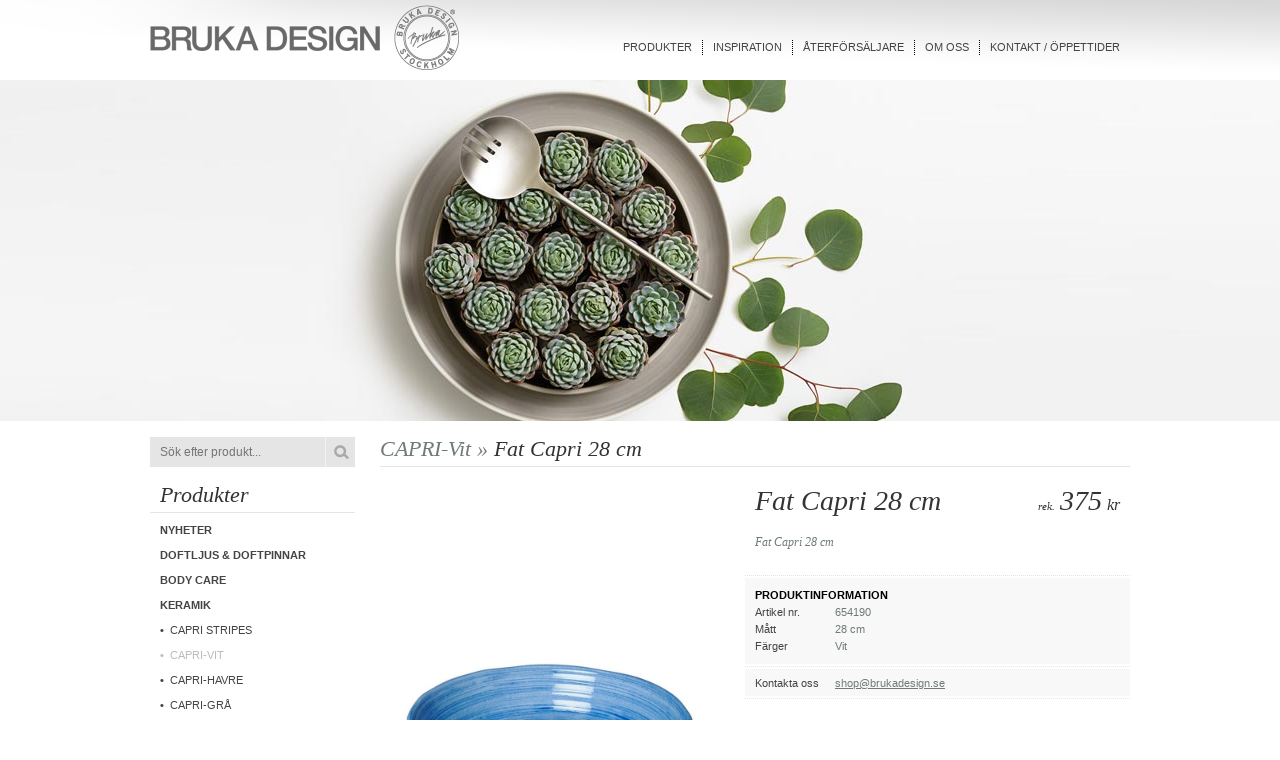

--- FILE ---
content_type: text/html
request_url: https://brukadesign.se/produkt/3786/fat-capri-28-cm/3253
body_size: 2599
content:
 <!DOCTYPE html PUBLIC "-//W3C//DTD XHTML 1.0 Transitional//EN" "http://www.w3.org/TR/xhtml1/DTD/xhtml1-transitional.dtd"> 
<html xmlns="http://www.w3.org/1999/xhtml"> 
	<head>
		<meta http-equiv="Content-Type" content="text/html; charset=utf-8" />
		<link href="https://brukadesign.se/css/jkdgallery.css" rel="stylesheet" type="text/css" />
		<link href="https://brukadesign.se/css/style.css?=2" rel="stylesheet" type="text/css" />
		<!--[if IE 7]>
		<link rel="stylesheet" type="text/css" href="https://brukadesign.se/css/ie7.css">
		<![endif]-->
		<!--[if IE 8]>
		<link rel="stylesheet" type="text/css" href="https://brukadesign.se/css/ie8.css">
		<![endif]-->
		<script type="text/javascript" src="https://brukadesign.se/js/jquery.js" charset="utf-8"></script>
		<script type="text/javascript" src="https://brukadesign.se/js/jquery_ui.js" charset="utf-8"></script>
		<script type="text/javascript" src="https://brukadesign.se/js/jquery.cycle.js" charset="utf-8"></script>
		<script type="text/javascript" src="https://brukadesign.se/js/jquery.jkdgallery.js" charset="utf-8"></script>
		<script type="text/javascript" src="https://brukadesign.se/js/jquery.qtip.min.js" charset="utf-8"></script>
		<script type="text/javascript" src="https://brukadesign.se/js/func.js" charset="utf-8"></script>
		<script type="text/javascript">
		var base_url = 'https://brukadesign.se/';
		var site_url = 'https://brukadesign.se/';
		</script>
		<title>Bruka Design</title>
	</head>
	<body>
		<div id="wrapper">
			<div id="header">
				<div id="logo">
					<a href="https://brukadesign.se/"></a>
				</div>
				<ul>
					<li id="borderless"><a href="https://brukadesign.se/produkt">Produkter</a></li>
					<li><a href="https://brukadesign.se/inspiration">Inspiration</a></li>
					<li><a href="https://brukadesign.se/aterforsaljare">&Aring;terf&ouml;rs&auml;ljare</a></li>
					<li><a href="https://brukadesign.se/omoss">Om oss</a></li>
					<li><a href="https://brukadesign.se/kontakt">Kontakt / Öppettider</a></li>
				</ul>
			</div> <!-- header -->
			<div id="banner">
				<img src="https://brukadesign.se/images/categories/147_S66qR8.jpg" alt="banner" />
				<img src="https://brukadesign.se/images/categories/147_xjrH2scapri-%26-reactivejpg" alt="banner" />
				<img src="https://brukadesign.se/images/categories/147_sMapSgblamintcapri" alt="banner" />
				<img src="https://brukadesign.se/images/categories/147_A1xQYY.jpg" alt="banner" />
			</div>
			<div id="content">
				
				
				<div id="menu_left">
					<form id="search_box" method="post" action="https://brukadesign.se/produkt/do_search">
						<input type="text" name="search" placeholder="S&ouml;k efter produkt..." />
						<input type="submit" value="S&ouml;k" />
					</form>
					

					<h1>Produkter</h1>
					<ul>
						<li>
							<a href="https://brukadesign.se/kategori/195/nyheter">Nyheter</a>
						</li>
						<li>
							<a href="https://brukadesign.se/kategori/70/klar">Doftljus &amp; Doftpinnar</a>
						</li>
						<li>
							<a href="https://brukadesign.se/kategori/192/body-care">Body care</a>
						</li>
						<li class="selected">
							Keramik 
							<ul>
								<li><a href="https://brukadesign.se/kategori/206/capri-stripes">Capri Stripes</a></li>
								<li class="selected"><a href="https://brukadesign.se/kategori/147/capri-vit">CAPRI-Vit</a></li>
								<li><a href="https://brukadesign.se/kategori/183/capri-havre">Capri-Havre</a></li>
								<li><a href="https://brukadesign.se/kategori/149/capri-gra">CAPRI-Grå</a></li>
								<li><a href="https://brukadesign.se/kategori/118/capri-svart-">CAPRI -Svart </a></li>
								<li><a href="https://brukadesign.se/kategori/110/colour">COLOUR</a></li>
								<li><a href="https://brukadesign.se/kategori/15/skalar-med-text">Skålar med text</a></li>
							</ul>
						</li>
						<li>
							<a href="https://brukadesign.se/kategori/5/gra-korg">Korg </a>
						</li>
						<li>
							<a href="https://brukadesign.se/kategori/163/old-teak-acacia">Kök </a>
						</li>
						<li>
							<a href="https://brukadesign.se/kategori/207/teak-mobler">Möbler </a>
						</li>
						<li>
							<a href="https://brukadesign.se/kategori/208/textil">Textil &amp; Mattor</a>
						</li>
						<li>
							<a href="https://brukadesign.se/kategori/98/ljusstakar">Järn</a>
						</li>
						<li>
							<a href="https://brukadesign.se/kategori/72/postlada-mini">Postlådor</a>
						</li>
						<li>
							<a href="https://brukadesign.se/kategori/178/krukor">Krukor</a>
						</li>
						<li>
							<a href="https://brukadesign.se/kategori/65/presentkort-">Presentkort</a>
						</li>
					</ul>

				</div> <!-- menu_left -->
				
				<div id="product_details">
					<h1 id="product_header">CAPRI-Vit &raquo; <span>Fat Capri 28 cm</span></h1>
					
					<div id="product_info">
						<div id="product_image">
							<img src="https://brukadesign.se/images/products/3786_l1aYIS.jpg" alt="product" />
						</div>
						<div id="product_information">
							<h1><span id="product_price"><span id="product_price_recommended">rek.</span>375<span id="product_price_currency">kr</span></span>Fat Capri 28 cm</h1>
							<div class="clear"></div>
							<div id="product_description">
								Fat Capri 28 cm							</div>
							<div id="product_infobox">
								<div id="product_infobox_inner">
									<span id="product_infobox_title">Produktinformation</span>
									<ul>
										<li>
											<span class="list_header">Artikel nr.</span>
											<span>654190</span>
											<div class="clear"></div>
										</li>
										<li>
											<span class="list_header">M&aring;tt</span>
											<span>28 cm</span>
											<div class="clear"></div>
										</li>
										<li>
											<span class="list_header">F&auml;rger</span>
											<span>Vit</span>
											<div class="clear"></div>
										</li>
									</ul>
								</div>
								<div id="product_contact">
									<div id="product_contact_inner">
										<ul>
											<li>
												<span class="list_header">Kontakta oss</span>
												<span><a href="mailto:shop@brukadesign.se">shop@brukadesign.se</a></span>
												<div class="clear"></div>
											</li>
										</ul>
									</div>
								</div>
							</div> <!-- product_infobox -->
						</div>
						<div class="clear"></div>
					</div> <!-- product_info -->
					
					<div id="image_row">
						<a href="https://brukadesign.se/produkt/3786/fat-capri-28-cm/2189"><img id="image_2189" src="https://brukadesign.se/images/products/3786_slXK3T.jpg" alt="produkt" /></a>
						<a href="https://brukadesign.se/produkt/3786/fat-capri-28-cm/3249"><img id="image_3249" src="https://brukadesign.se/images/products/3786_RLRKhN.jpg" alt="produkt" /></a>
						<a href="https://brukadesign.se/produkt/3786/fat-capri-28-cm/3251"><img id="image_3251" src="https://brukadesign.se/images/products/3786_xcHerM.jpg" alt="produkt" /></a>
						<a href="https://brukadesign.se/produkt/3786/fat-capri-28-cm/3252"><img id="image_3252" src="https://brukadesign.se/images/products/3786_rP2vh6.jpg" alt="produkt" /></a>
						<a href="https://brukadesign.se/produkt/3786/fat-capri-28-cm/3253"><img id="image_3253" src="https://brukadesign.se/images/products/3786_l1aYIS.jpg" alt="produkt" /></a>
						<div class="clear"></div>
					</div> <!-- image_row -->
					
					<div class="clear"></div>
				</div> <!-- product_details -->
				
				
				<div class="clear"></div>
			</div> <!-- content -->			<div id="push"></div>

		</div> <!-- wrapper -->
		
		<div id="footer">
			<div id="inner_footer">
				<div id="product_bar">
					<div id="product_breadcrumb">
						<a href="https://brukadesign.se/">Brukadesign</a> &raquo;  
						<a href="https://brukadesign.se/produkt">Produkter</a> &raquo;  
						<a href="https://brukadesign.se/kategori/147/capri-vit">CAPRI-Vit</a> &raquo;  
						Fat Capri 28 cm 
					</div>
					<div id="back_to_top">
						<a href="#header">&uarr; Till toppen av sidan</a>
					</div>
					<div class="clear"></div>
				</div> <!-- product_bar -->
				<div id="footer_bar" style="overflow:hidden;">
					<div id="tiny_logo"></div>
				
					<div id="locations">
					</div>
					<div id="exhibition">
						<span id="links_title">Mässor</span>
						<p class="exhibition-inner">
						Bruka Design Showroom: 19-23 januari 2026<br>
						Oslo Design Fair: 1-3 februari 2026
						</p>
					</div>
				
					<div id="links">
						<span id="links_title">Nu i butik</span>
						<a href="https://brukadesign.se/instagram">Instagram</a>
						<br />
						<br />
						<span id="links_title">Press</span>
						<a href="mailto:press@brukadesign.se">press@brukadesign.se</a>
						<br />
						<br />
						<span id="links_title" style="display:inline">B2B - </span>
						<a href="https://brukadesignretailer.se/">Logga in</a>
					</div>
				
					<div id="newsletter">
						<span id="newsletter_title">Nyhetsbrev</span>
						G&aring; med i v&aring;rt nyhetsbrev och ta del av aktuella erbjudanden och kampanjer
						<form id="newsletter_form" method="post" action="">
							<input type="text" name="email" value="SKRIV DIN EPOST H&Auml;R" id="newsletter_input" />
							<input type="submit" value="G&aring; med" id="newsletter_submit" />
							<div class="clear"></div>
						</form>
					</div>
				
					<div class="clear"></div>
				</div> <!-- footer_bar -->
	
				<div id="copyright">
					Copyright &copy; 2011 Bruka Design AB
				</div>
				
				<div class="clear" style="height:30px;"></div>
			</div> <!-- inner_footer -->
		</div> <!-- footer -->

<script type="text/javascript">

  var _gaq = _gaq || [];
  _gaq.push(['_setAccount', 'UA-40015446-1']);
  _gaq.push(['_trackPageview']);

  (function() {
    var ga = document.createElement('script'); ga.type = 'text/javascript'; ga.async = true;
    ga.src = ('https:' == document.location.protocol ? 'https://ssl' : 'http://www') + '.google-analytics.com/ga.js';
    var s = document.getElementsByTagName('script')[0]; s.parentNode.insertBefore(ga, s);
  })();

</script>
	</body>
</html>

--- FILE ---
content_type: text/css
request_url: https://brukadesign.se/css/style.css?=2
body_size: 16877
content:
@charset "UTF-8";

html, body {
	height: 100%;
	margin: 0px auto;
	font-family: Arial;
	font-size: 11px;
	color: rgb(112,122,122);
	line-height: 140%;
}

#wrapper {
	min-height: 100%;
	height: auto !important;
	height: 100%;
	margin: 0px auto -200px;
	position: relative;
	background-image: url(../images/css/gradient.png);
	background-repeat: no-repeat;
	background-position: top right;
}

.clear {
	float: none !important;
	clear: both;
}

img {
	border: 0px;
}

/* header start */

#header {
	height: 80px;
	width: 980px;
	margin: 0px auto;
	position: relative;
	top: 0;
	left: 0;
	z-index: 100;
}

#logo a {
	background-image: url(../images/css/logo_new.png);
	width: 309px;
	height: 65px;
	float: left;
	margin-top: 5px;
	z-index: 100;
}

#header ul {
	list-style-type: none;
	padding: 0px;
	margin: 40px 0px 0px;
	float: right;
}

#header li {
	float: left;
	margin: 0px;
	border-left: rgb(0,0,0) dotted 1px;
}

#header li#borderless {
	border: none;
}

#header li a {
	padding: 0px 10px;
	text-transform: uppercase;
	text-decoration: none;
	color: rgb(68,68,68);
}

/* header end */

/* banner start */

#banner {
	width: 100%;
	height: 341px;
	text-align: center;
	position: relative;
	overflow: hidden;
}

#banner img {
	position: absolute;
	height: 341px;
	margin-left: -950px;
	left: 50%;
}

/* banner end */

#content {
	width: 980px;
	margin: 0px auto;
	overflow: hidden;
}

/* home start */

#home_images {
	width: 100%;
	position: absolute;
}

#home_images img {
	width: 100%;
	height: auto;
}

#home_images img.sale-promo {
	max-width: 500px; 
	display: block; 
	margin-left: auto; 
	margin-right: auto;
}

#home_tables {
	position: relative;
	z-index: 10;
	top: 0px;
}

#home_tables table {
	border-collapse: collapse;
	width: 100%;
	height: 100%;
}

#home_tables tr {
	width: 100%;
	height: 20%;
}

#home_tables td {
/* 	border: solid 1px; */
	width: 10%;
	height: 20%;	
}

#home_tables a {
	display: block;
	width: 100%;
	height: 100%;
	background-image: url(../images/css/transparent.gif);
}

/* home end */

/* main menu start */

#menu_left {
	width: 205px;
	float: left;
	/*background-image: url(../images/css/left_nav_bg.png);*/
	padding-bottom: 9999px;
	margin-bottom: -9999px;
}


#search_box {
	overflow: hidden;
	padding-top: 16px;
	background: rgb(255,255,255);
}

#search_box input[type=text] {
	width: 155px;
	padding: 8px 10px;
	height: 14px;
	border: none;
	background: rgb(229,229,229);
	color: rgb(110,110,110);
	float: left;
	font-size: 12px;
	outline: none;
}

#search_box input[type=submit] {
	float: left;
	background-color: rgb(229,229,229);
	background-image: url(../images/css/search_btn.png);
	background-position: 0px 0px;
	text-indent: -9999px;
	overflow: hidden;
	text-transform: uppercase;
	width: 30px;
	height: 30px;
	border: none;
	border-left: solid rgb(242,242,242) 1px;
	cursor: pointer;
	outline: none;
}

#search_box input[type=submit]:hover,
#search_box input[type=submit]:focus {
	background-position: 0px -30px;
}


.ui-helper-hidden-accessible {
	display: none;
}

.ui-autocomplete {
	max-width: 203px;
	padding: 0px;
	background: rgb(255,255,255);
	border: rgb(208,208,208) solid 1px;
}

.ui-menu-item {
	border-top: rgb(235,235,235) solid 1px;
	list-style: none;
}

.ui-menu-item:first-child {
	border-top: none;
}

.ui-menu-item a {
	display: block;
	color: rgb(110,110,110);
	text-decoration: none;
	text-overflow: ellipsis;
	overflow: hidden;
	white-space: nowrap;
	padding: 7px 10px;
	font-size: 12px;
}

.ui-menu-item a.ui-state-focus {
	background: rgb(241,241,241);
	color: rgb(0,0,0);
}

#menu_left h1  {
	margin: 0px;
	padding: 20px 0px 10px 10px;
	font-size: 22px;
	font-family: Georgia;
	font-style: italic;
	font-weight: normal;
	color: rgb(51,51,51);
	border-bottom: rgb(229,229,229) solid 1px;
	background-color: rgb(255,255,255);
}

#menu_left ul {
	list-style-type: none;
	margin: 0px 0px 5px 0px;
	padding: 5px 0px;
}

#menu_left li {
	padding-left: 10px;
	display: block;
	text-transform: uppercase;
	color: rgb(68,68,68);
	text-decoration: none;
	font-weight: bold;
	width: 195px;
	line-height: 25px;
}

#menu_left li.selected {
	background: white;
}

#menu_left li a {
	color: rgb(68,68,68);
	text-decoration: none;
	display: block;
}

#menu_left li.selected:before,
#menu_left li li.selected a {
	color: rgb(188,188,188);
}

#menu_left li ul {
	padding: 0px;
}

#menu_left li ul li {
	margin-left: -10px;
	position:relative;
}

#menu_left li ul li:before {
	content: "•";
	position:absolute;
}

#menu_left li ul li a {
	padding-left: 10px;
	font-weight: normal;
}

/* main menu end */

/* product list start */

#product_list {
	width: 760px;
	margin-left: 15px;
	float: left;
}

#product_list h1 {
	margin: 10px 0px 0px 10px;
	padding: 10px 0px;
	font-size: 22px;
	font-family: Georgia;
	font-style: italic;
	font-weight: normal;
	color: rgb(51,51,51);
	border-bottom: rgb(229,229,229) solid 1px;
}

.product_row {
	height: 260px;
	margin-top: 5px;
}

.product_item {
	height: 250px;
	width: 180px;
	text-align: center;
	float: left;
	margin-left: 10px;
	overflow: hidden;
	padding-bottom: 3px;
	position: relative;
}

.product_item a {
	text-decoration: none;
	height: 250px;
	width: 180px;
	display: block;
}

.product_image {
	width: 180px;
	height: 205px;
}

.product_new {
	position: absolute;
	top: 0;
	left: 0;
	width: 49px;
	height: 49px;
	background-image: url(../images/css/product_new.png);
}

.product_title {
	text-transform: uppercase;
	display: block;
	background-image: url(../images/css/product_divider.png);
	background-repeat: repeat-x;
	color: rgb(68,68,68);
	font-weight: bold;
	padding-top: 5px;
}

.product_text {
	color: rgb(143,143,143);
	font-style: italic;	
	display: block;
}

/* product list end */

/* product details start */

#admin_warning {
	background-color: rgb(194,51,51);
}

#admin_warning h1 {
	font-size: 22px;
	padding: 10px 0px;
	font-family: Georgia;
	font-style: italic;
	font-weight: normal;
	color: rgb(0,0,0);
	text-align: center;
	border: rgb(51,51,51) solid 1px;
}

#product_details {
	width: 775px;
	float: left;
}

#product_info {
	margin-left: 25px;
}

#product_details h1 {
	margin: 10px 0px 0px 10px;
	font-size: 22px;
	padding: 10px 0px;
	font-family: Georgia;
	font-style: italic;
	font-weight: normal;
	border-bottom: rgb(229,229,229) solid 1px;
}

#product_header {
	margin-left: 25px !important;
}

#product_details h1 span {
	color: rgb(51,51,51);
}

#product_image {
	width: 340px;
	height: 380px;
	float: left;
}

#product_image img {
	width: 340px;
	height: 380px;
}

#product_information {
	width: 385px;
	height: 380px;
	float: left;
	margin-left: 25px;
}

#product_information h1 {
	font-size: 28px;
	color: rgb(51,51,51);
	border-bottom: none;
	float: left;
	width: 375px;
	line-height: 100%;
}

#product_price {
	float: right;
}

#product_price_recommended {
	font-size: 11px;
	margin: 5px 5px 0px 5px;
/*
	display:block;
 	margin:-15px 0px -10px 0px;
*/
}

#product_price_currency {
	font-size: 16px;
	margin: 5px 10px 0px 5px;
}

#product_description {
	font-style: italic;
	margin: 5px 10px 25px;
	font-size: 12px;
	font-family: Georgia;
}

#product_infobox {
	border-top: rgb(229,229,229) dotted 1px;
	border-bottom: rgb(229,229,229) dotted 1px;
	padding: 2px 0px;
}

#product_infobox_inner {
	background-color: rgb(248,248,248);
	padding: 10px;
}

#product_contact {
	border-top: rgb(229,229,229) dotted 1px;
	margin-top: 2px;
	padding-top: 2px;
}

#product_contact_inner {
	background-color: rgb(248,248,248);
	padding: 5px 10px;
}

#product_contact_inner a {
	color: rgb(112,122,122);
}

#product_infobox_title {
	color: rgb(0,0,0);
	font-weight: bold;
	text-transform: uppercase;
}

#product_infobox ul {
	list-style-type: none;
	padding: 0px;
	margin: 0px;
}

#product_infobox ul li {
	margin-top: 2px;
}

#product_infobox ul li span {
	float: left;
	width: 280px;
}

#product_infobox ul li span.list_header {
	width: 80px;
	color: rgb(68,68,68);
}

#product_colors {
	padding: 8px;
}

#product_colors span {
	margin-left: 2px;
	display: block;
}

#product_colors_header {
	color: rgb(0,0,0);
	text-transform: uppercase;
	font-weight: bold;
}

#product_color_boxes {
	margin-top: 5px;
}

.product_color_box {
	width: 57px;
	height: 37px;
	margin: 0px 2px 4px;
	float: left;
}

.product_color_box img {
	width: 57px;
	height: 37px;
}

.product_color_tooltip {
	padding: 13px;
}

.product_color_tooltip img {
	width: 151px;
	height: 98px;
	display: block;
}

.product_color_tooltip span {
	display: block;
	margin-top: 5px;
	color: rgb(112,112,112);
}

.product_color_tooltip strong {
	color: rgb(51,51,51);
}

#image_row {
	margin: 10px 0px 10px 25px;
}

#image_row a {
	height: 80px;
	width: 76px;
	display: block;
	float: left;
	margin-right: 8px;
}

#image_row img {
	height: 80px;
	width: 76px;
	border: rgb(213,213,213) solid 1px;
	cursor: pointer;
}

/* product details end */

/* inspiration start */

#inspiration_content img {
	width: 100%;
	height: auto;
}

.jkdGallery-prev a span {
	width: 45px;
	height: 72px;
	margin-top: -36px;
	background-image: url(../images/css/jkdslider/arrow_left.png);
}

.jkdGallery-next a span {
	width: 45px;
	height: 72px;
	margin-top: -36px;
	background-image: url(../images/css/jkdslider/arrow_right.png);
}

.jkdGallery-beforeNav {
	width: 71px;
	height: 33px;
	background-image: url(../images/css/jkdslider/nav_left.png);
}

.jkdGallery-afterNav {
	width: 71px;
	height: 33px;
	background-image: url(../images/css/jkdslider/nav_right.png);
}

.jkdGallery-nav ul {
	height: 23px;
	padding-top: 10px;
	background-color: rgb(255,255,255);
}

.jkdGallery-nav ul li a {
	width: 14px;
	height: 14px;
	display: block;
	background-image: url(../images/css/jkdslider/nav_bg.png);
	text-indent: -9999px;
	outline: none;
}

.jkdGallery-nav ul li a:hover,
.jkdGallery-nav ul li.jkdGallery-visible a {
	background-image: url(../images/css/jkdslider/nav_bg_selected.png);
}

/* inspiration end */

/* contact start */

#contact {
	width: 980px;
	color: rgb(104,104,104);
	font-size: 13px;
	margin-top: 400px;
	overflow:hidden;
}

#contact a {
	color: inherit;
	text-decoration: none;
}

.contact_box {
	width: 310px;
	float: left;
	margin: 0px 16px 50px 0px;
}

.contact_box_last {
	/* margin-right: 0px; */
}

.contact_box h1 {
	color: rgb(51,51,51);
	border-bottom: rgb(229,229,229) solid 1px;
	margin: 25px 0px 10px;
	padding: 0px 0px 10px 2px;
	font-size: 19px;
}

.contact_box h2 {
	color: rgb(51,51,51);
	margin: 10px 0px;
	padding: 0px 0px 5px 2px;
	font-size: 18px;
}

.contact_box img {
	margin-bottom: 10px;
}

.contact_info {
/*	border-bottom: rgb(229,229,229) solid 1px; */
	padding: 0px 2px 15px;
/*	margin-bottom: 15px; */
}

.contact_info div {
	width: 153px;
	float: none;
}

.contact_box span {
	display: inline-block;
	min-width: 105px;
	line-height: 18px;
}

.contact_box .opened_day {
	width: 190px;
}

.contact_box strong {
	color: rgb(52,52,52);
	margin-left: 2px;
}

.contact_box span.header {
	color: rgb(52,52,52);
	font-size: 12px;
	font-weight: bold;
}

/* contact end */

/* resellers start */

#resellers {
	width: 980px;
	margin: 0px auto;
	position: relative;
	left: 0px;
	top: 0px;
	z-index: 100;
}

#resellers_header {
	background-image: url(../images/css/reseller_box.png);
	background-repeat: no-repeat;
	float: right;
	width: 186px;
	height: 22px;
	margin: -20px 87px -3px 0px;
}

#resellers_box {
	float: right;
	background-color: rgb(255,255,255);
	padding: 10px;
	width: 180px;
	margin-right: 80px;
}

#resellers h1 {
	font-family: Georgia;
	font-style: italic;
	font-size: 22px;
	color: rgb(51,51,51);
	font-weight: normal;
	margin: 0px;
	padding: 0px;
	text-align: center;
}

#resellers span {
	text-align: center;
	display: block;
	width: 160px;
	padding: 5px 10px;
	border-bottom: rgb(112,112,112) dotted 1px;
}

#resellers label {
    position: relative;
    display: block;
    margin: 5px auto;
}

#resellers select {
    width: 180px;
	display: block;
	border: 1px solid rgb(204,204,204);
	padding: 4px 3px 3px 5px;
	color: rgb(52,52,52);
	margin: 0px;
	font-family: Arial;
	outline: none; /* remove focus ring from Webkit */
	line-height: 1.2em;
	-webkit-appearance: none; /* remove the strong OSX influence from Webkit */
}

/* for Webkit's CSS-only solution */
@media screen and (-webkit-min-device-pixel-ratio:0) { 
	#resellers select {
		padding-right: 30px;    
	}
}

/* Select arrow styling */
#resellers label:after {
	content: "▼";
	position: absolute;
	top: 0;
	right: 0;
	bottom: 0;
	font-size: 8px;
	line-height: 25px;
	padding: 0px 7px;
	background-color: rgb(245,245,245);
	pointer-events: none;
	border: 1px solid rgb(204,204,204);
}
    
.no-pointer-events #resellers label:after {
	content: none;
}

#map_canvas {
	position: absolute;
	top: 80px;
	right: 0;
	bottom: 200px;
	left: 0px;
	z-index: 0px;
}

.map_box {
	color: rgb(51,51,51);
	margin: 0px 15px 0px 0px;
	padding: 0px;
}

.map_box h1 {
	margin: 0px;
	padding: 0px;
	font-size: 13px;
	color: rgb(0,0,0);
}

.map_box_info {
	margin: 3px 0px 5px 0px;
}

.map_box a {
	color: inherit;
	text-decoration: none;
}

.map_box span {
	height: 1px;
	width: 110%;
	margin-bottom: 10px;
	display: block;
	border-bottom: rgb(112,112,112) dotted 1px;
}

/* resellers end */

/* inspiration start */

#inspiration {
	width: 100%;
}

/* inspiration end */

/* about us start */

#about_us_bg {
	background-image: url(/images/css/aboutus_bg.jpg);
	background-position: right -100px;
	background-repeat: no-repeat;
	position: fixed;
	top: 100px;
	left: 50%;
	margin-left: -539px;
	width: 1076px;
	height: 1300px;
}
#about-image img {
	max-width: 450px;
    margin: auto;
    display: block;
}



#about_us_content {
	width: 980px;
	margin: 50px auto 0px;
	position: relative;
}

#about_us_content h1 {
	width: 550px;
	font-size: 40px;
	line-height: normal;
	font-family: Georgia;
	font-style: italic;
	font-weight: normal;
	color: rgb(52,52,52);
}

#about_us_content p {
	font-size: 14px;
	width: 540px;
	color: rgb(84,84,84);
	line-height: 120%;
}

#about_us_intro {
	font-weight: bold;
	font-size: 16px !important;
}

/* about us end */

#insta-h1 {
	margin: 10px 0px;
	padding: 10px 0px;
	font-size: 22px;
	font-family: Georgia;
	font-style: italic;
	font-weight: normal;
	color: rgb(51,51,51);
	border-bottom: rgb(229,229,229) solid 1px;
}

#insta-h1 a {
	float: right;
	font-size: 10px;
	font-style: normal;
	font-family: Arial;
	margin-top: -10px;
	text-transform: uppercase;
	background: #a5a6a0;
	color: #ffffff;
	padding: 6px 8px;
	display: block;
	text-decoration: none;
}

#instafeed {
	overflow: hidden;
	margin: 0px -5px 20px;
}

.instagram-box {
	float: left;
	margin: 7px;
}

/* footer start */

#push {
	height: 180px;
	margin-top: 20px;
}

#footer {
	height: 200px;
	margin-top: 20px;
	position: relative;
	left: 0px;
	bottom: 0px;
	z-index: 100;
	background-color: rgb(255,255,255);
}

#inner_footer {
	width: 980px;
	margin: 0px auto;
}

#product_bar {
	border-top: rgb(229,229,229) solid 1px;
	border-bottom: rgb(229,229,229) solid 1px;
	padding: 5px;
	margin-bottom: 35px;
}

#product_bar a {
	text-decoration: none;
	color: rgb(165,166,160);
}

#product_breadcrumb {
	float: left;
	display: block;
}

#back_to_top {
	float: right;
	display: block;
}

#tiny_logo {
	float: left;
	background-image: url(../images/css/logo_footer.png);
	background-repeat: no-repeat;
	height: 83px;
	width: 83px;
}

#locations {
	float: left;
	width: 200px;
	margin: 0 5px;
}

.location {
	float: left;
	width: 210px;
	margin-left: 20px;
}

.location a {
	color: rgb(68,68,68);
	text-decoration: none;
	font-weight: bold;
}

.location span {
	text-transform: uppercase;
}

.location_title {
	color: rgb(68,68,68);
	font-weight: bold;
}

#exhibition {
    width: 237px;
    float: left;
    margin: 0 20px;
}

.exhibition-inner {
    line-height: 1.7;
    margin-top: 0;
}

#links {
	float: left;
	width: 135px;
	min-height: 50px;
	margin: 0 5px;
}

#links_title {
	color: rgb(68,68,68);
	text-transform: uppercase;
	display: block;
	font-weight: bold;
}

#links a {
	text-decoration: none;
	color: rgb(112,122,122);
}

#newsletter {
	float: left;
	width: 255px;
	margin: 0 5px;
}

#newsletter_title {
	color: rgb(68,68,68);
	text-transform: uppercase;
	display: block;
	font-weight: bold;
}

#newsletter_input {
	width: 160px;
	height: 28px;
	line-height: 28px;
	margin: 5px 3px 0px 0px;
	padding: 0px 2px 0px 8px;
	color: rgb(112,112,112);
	font-size: 11px;
	border: rgb(204,204,204) solid 1px;
	float: left;
}

#newsletter_submit {
	color: rgb(255,255,255);
	background-color: rgb(165,166,160);
	text-transform: uppercase;
	border: 0px;
	width: 75px;
	height: 30px;
	margin: 5px 0px 0px 5px;
	padding: 0px;
	float: left;
}

#copyright {
	margin: -15px 0px 0px 103px;
}

/* footer end */

.mobile {
	display: none;
}
.desktop {
	display: none;
}
@media (min-width: 1000px) {
	.desktop {
		display: block;
	}
}

@media (max-width: 1000px) {
	.mobile {
		display: block;
	}
}

--- FILE ---
content_type: text/plain
request_url: https://brukadesign.se/images/categories/147_xjrH2scapri-%26-reactivejpg
body_size: 77895
content:
���� �Exif  II*         V       ^   (       1 "   f   2    �   i�    �       H      H      Adobe Photoshop CC 2014 Macintosh 2018-03-02T09:04:20+01:00   �    0220�    l  �    U      U    �� Ducky     2  ���http://ns.adobe.com/xap/1.0/ <?xpacket begin="﻿" id="W5M0MpCehiHzreSzNTczkc9d"?> <x:xmpmeta xmlns:x="adobe:ns:meta/" x:xmptk="Adobe XMP Core 5.6-c067 79.157747, 2015/03/30-23:40:42        "> <rdf:RDF xmlns:rdf="http://www.w3.org/1999/02/22-rdf-syntax-ns#"> <rdf:Description rdf:about="" xmlns:xmpMM="http://ns.adobe.com/xap/1.0/mm/" xmlns:stRef="http://ns.adobe.com/xap/1.0/sType/ResourceRef#" xmlns:xmp="http://ns.adobe.com/xap/1.0/" xmlns:dc="http://purl.org/dc/elements/1.1/" xmpMM:DocumentID="xmp.did:C7D9B270161A11E8AA0EDC17174885D2" xmpMM:InstanceID="xmp.iid:C7D9B26F161A11E8AA0EDC17174885D2" xmp:CreatorTool="Adobe Photoshop CC 2014 Macintosh" xmp:CreateDate="2015-08-11T11:03:49+02:00" xmp:ModifyDate="2018-03-02T09:04:20+01:00" xmp:MetadataDate="2018-03-02T09:04:20+01:00" dc:format="image/jpeg"> <xmpMM:DerivedFrom stRef:instanceID="xmp.iid:362CF4D3C3BF11E6AEE3D1B5910F97AC" stRef:documentID="xmp.did:362CF4D4C3BF11E6AEE3D1B5910F97AC"/> </rdf:Description> </rdf:RDF> </x:xmpmeta> <?xpacket end="r"?>�� Adobe d�   �� � 

#"""#''''''''''		
			!! !!''''''''''�� Ul" �� �                          !1AQaq"��2B��R#3��br��CS$ᢲD���cs�4T�%d5E&Ⳕ     !Q1Aaq���"2�BR����b��   ? ���H"�IҢI:HI$�'L�=UK�յZv���ZRfH�
"ODA��@��}($ZR�`�w8i#e�[d`�]AՌ����
�����,�c���Z&3p��*%D�Z
�=ODD�GD��(�TNҖ�tJ�JE��w6�������+rQ��d�$�$u���o�ہ���H��~��mvp���Z�� ��8��=9i������+��icG �t��|);h�u��t3�@����PPpOD�RI*%D{��n�X.�sv��ĳ=V��j[�TY�Kc�A-6d�gkHI$���*�I%T�$� I$��	�$�I�\׬�7i�銸��=��Y{շ��s)Z��'���Hx������\HՊ�ܝD����� P��X���@�^m$O��d�|,�����
����9�W6��h�������۹�Qs�y��������G��p&�`���H��ڝ�4.�ܴ��q�x�;�ԡ��s��)������-�l��*9����@��q���v���3�.�gW?/�r�bvpo�.�"�N�q��&�t�PʯGёPYF�}�|8�V=�Nm�h�$as�ִW��|c�B�����a0�,)�o#*�=���8�!�˳%�q��QJ`����&��)ڦX�>����L��;V�/�9��]���Q�����=�h��"t�����
��/:a�q.df����\����ݷ��:'ӘP����z׺3J��^(�Ӗ��=e�lV�aqP�04T��*;�L:H�\eݳp8{��Lb/�ěw�^�78|��@.-����@�Ā�罴���.'�;���n��t�ʹLDL�d��Mu<=@�5�mt�1��^I��s8|�Cy�KQE=ռLuu���τ��J�P�o|/w"�5h߲��Y��ut$�$��d�I:0CE%0CB����RiBB �TED���D�f���тB�<m�$MWa4U�iV(B�P@"���5���U��>����U�g%
�2�S�m�q�y#��p��HN$�N�~��v��I�b�@�I�^Om��V��^ýN"�/ex$F��w/0�ԲH ��y/?�#�L��⚃�{Ѧ.�,���W i�tV���Kk��I���!��r�c���n\Cn7����{U�-=Iz@c��x-��/�:�Ʃ�����N5WB=o�a�-�k���ug(>�w�A�ed&���5��eǪ�*_�S5Po����a{��ĩ�LE�� &o��r��6�5�j���q����u���(H��E��Euq㾹s[�A��%��e �z�g�X�=�q�o����l㐜ɏ��}-{l�[ke�րGmW	s�("�ٵ���%覆K���-��ڧi�u�b���K��*� ����[f��n+����I�gs�	+A��7�$s	q�" �j�~lϻ��N����'o�	�Y˸�դ.Q����Fh�����r�9�5I�KX���w����;X���H���R&�`��%y4;۫�x�9���w�G�����U��j�j:Kԧ�6}��tz_ �9�ZW\ns�"��𵿭gX�kdν�s�s/� j�� �F�MkH�*ĥL��>�M.�5���N��2�Y	�������`hq ��̌���:��=o��Oj9:��(��c����[B]xƸ���hY�w�Ӌ;h��@$w���-{�ި�d� =�D�q�vS��q�^u�mK_T���.��P/�P�+QZ�r�t���[��i~�=���8VJ�Ђ��;�54d��pY�,�ae�V���@���`d��i�q^k�4[��:��}��^�E1^����*����1���M
efF5����l���+xf	$�U	$�@�I$	$�@��I t�$��L�@�$��I I$��I*I$�UJ�$�$�HRI$�I��I"I&@�$��I I$��� 	D�� 	Eb��"��^~"���V�2E5T�Ϛ�(g���� QG�*��M_j ׻&�U"T������C�*�U
�v�q���p�NŲꗱl�oh��X�pW����qɥd�d��f��[F8'	-�є����ǂ�0pE�`�T����L�gD�$��l�O�fIHh�M��n�.���`�y�'���a�59T.r�s�ɮ��@_�+w����g\����^n[���8��p]"":13m��շ�2� �y��>�������� P�'w��</��^+����N��l����o�������B����Z�"j^�le	���oh���K=[���	����43�]6rN���o0���0�WG�g$&
p�-�i�fҗ�p+�6ўM�g�p���y��P[N��x(_���J��uJ���2Q:�F�JڽRF�y�ª2ǌ�Rä���HAETmRI%݂�t���I":I I�'@�S7
�P�U�+Fk����/��P% �1AD@�jb����N"$ �D�S�@XB�ڂ����9\�.yV�N`*��m���a�-Y��#L�7U�%D�-�Q*'II$�*'I$	:d�:j�T.(�m�(��"�
 &��0QD	�L�$�d>�ޯ�����p����.�d;�����=�g`���(����T���T*��UMP��~�>��˜�2�[�2&��d���=V:1�JWH����M�o�0�'G	v�� �iP�������S�=5e�XIk<c�p�,�sM+��縹��k���\U#��^s�}��j���w�Mn+i3���f�^��*
�gcq�I�L�`I�jo4�7��$ڛ�-C�I6��-C�J��ij�=S���BIA$ᆕN�\*MQ�-AG���C#C�A	�A��xL�����ގ���=y�;r��d`�Si�/�y����u��o��q1K�w�Ɔ�`{ax��$��*G�&o�1���a7�N��j�eA5�@�;���K��&hy���h�m�M�[�"4���	$+qJ��F��G�ؽ~'<�\��"&e�	%��D �"_f"��B�X$��P*W``����{��sZ�\�Rz�R84�k��y�+�i��	R&����ϣ']���W-��|�	/B�sXl�N`UpU<�}8���q����K�ln�t- S��|d�f��Y�L��2FD������{��a���j�rZR��A�~��f�	MC0�湳�:y�� �+�D���4d�%�jb2�zJLi[��o�f�����o�M�z+}۷i���R��� ��H� � |6d�g���_�Ɠ�q���A�9�!��z���Ah8B�0�V����WI�p0V"��У��}!A�I���\�#�>��)zn9
�-p��"��Wp�[#X�J (��蘄P��
�J��&3��6��b�cMPJ�(�hL�)X�7<l�E�[�q�w�� l��jVT,!��sY���v�8�aKA�Km�$���U]L_�s��{W�C��@�5�Ò��]]�mb�5����9q\8��6��O�p���x�}��oh��Px��� �I ������-�`0����!��P\�ۡr����w�XFKߊb��<[��h�Zkĕ�ޕφ7�C��5J��ڜ�;K0��{쫊�}�mQ[��c��U��߂я�;cq#_�[l6�*b`#�/ܩ�9��W�]2�{w��0�_bֿ�<W"Xv�i�I%��y������%u�[��F8�r\l�;�W�O5Ӥe���0�j��}#��4"����}�� tS��̴�)ƑLB��Q��{��ڽ�t>6�8i�ݭ�AoRx4�-fzf9˧����u:�]g�ٰlp:9t��y�'�j=e&�<���(&;'��wM���R-�BL�sַP�����Y j���h����@��ǚ׽j�5O�=Q��-ۮF�p�%�Yz�k��q�:���\A#ur�0$P.�l�/��M5�Q���)�Q�����l��`��lQ��M>�f��������#����6���7G����h�������[�����$��cY�j1�����,��h,����p��oy�M-$�.����n�:��#��]M������D޲��Ml+aV�3Ugoa�x��
u>��C����F����uV�;��Fּ��T2bpV�,k�q�^i�t�Tq�:\H�+"'7�n�:�OY>�&�b�2Q�NƁKHi�8w���K$���E��۫c{`~�I�yH$�Kh��W��ǈ�߄���D�9�8�z�u7��\�D;��F�jh⮶�\�P�z���&b�[��χ(���C��j	꽮I2t	$�d�I I$��I I$��2H$��$�J���Kꁶ�n$����m,�vQ1��
�,����>��� � 9j'��Y�gH������3��`��3�Jhɛ��\���vG���3�1Y�qF�)� h,"���� nw��܆K;׽����|D�M{@V4��R]�I��KOD�A$�H��I I$��I I$��2H$� t�IB��$/�J+����^�"�W9���I%�ة?��^�n�	SX�����I�&X4pS�у����KF!`��1� �%B��I"I$�$�bCENHf�Ů������go���oi�ԝ���wހ.��e�����;�"�jo�����J�b#ȑ�˂޽S����"�wm��qydD� qY�@I������,�2H��֍��=�͂�#,���n+{�^��w�ba���������N�?mء(å�T��ĩ{�=)��k4^n�9�l_(��:��H�p�5�  S  �	"�t� I$��I I$��I j&-i�'I �s
7Z�x)�R�T�`�pU���-d���c+rQ�yuR��-i����֊p[\�I']Y2I�@�I$BI$�$�$�$�I �;(j��,��ҳ��)4�"�D'�G��bڄ*�0
,�ծW�}B"G4(��=j��W2�(�8(�EC#�AY@:�nŲUK����Y�/X�&c�4�V��0*ұ62I�D�L�BI6�%�e�(̅Fe*Z�gv
��r���9S��mU⫹�*=oS��ZM��	����Ǌ��S��hƦ�`��5.N0��{t�(mw��+[#���t�{����;�8�"v�����;����.by&;�\��7��ۋ	�Q�I�<����c�� .��2�'(������+�;������A]����BG����������S�9/0�j�p#�.�7�K��ZL'|�٨�<��M���A�F\�RTs�{C�X����}hz�<fi�OaZ>��N�`Ɂ���#Na�0�G���s����]�hG��dh᫊�x󌣦SS��[����뿚n��������إ����7*��ꪓ+K^i��7��qUJT���d	y�U4$9I��0�/̤<�)�w8���K���[��ePڧ9�x�c�D�uV.#��y�p��ݣ�Q�u��\�(5��}̷>�:K��n"sW��~�7WﺵOW��
�:�N.<���c�/�7(���
m[�놠r+�Mӎ`!��~&�����o��v�-��3�[����P�� �'6�L��!�����\1�VGW?�"� ���V;w�&[d1��6���n sSA���T�o����OퟙrϞ]]MQ,�}��5m�F��&'���U���ʎ��8#/$`������bKaޓ����6�ȼNʁfDw7ZzW�T�����ލ����h�3}V�$� �`D�k;�[�#�i?ڭ����*�N���lCSWA���{�pYF�/����t�*L����֘
���$����Cؽ���7L")��UCt�>���mC�k�&�B�Й�sh�n!N�����ēD�fj�m�'��F:���4�K��Eւ�R��u8�hOҤ�� �}�CK\jG`⤪�'�>�9� m��w'�=� 6�3ql�ҭ�nw>�<�	���i�
�;�Ğ
�
���˚��i�\*��Ub�6=21�k@�VYa��,�a�� ~�S�P��3� 1�+_�c{^?d��!��0�a���J���!��kB�&�"������3D�E��5���a�޾��"���I�N���yp�)��ܦk(��h��Y�+�u�Jw��D�d4kEI*�M�i{�h��������Z��y~�H���&YF1rc3P��:]��I��t���Ro��՞Q�U�+c��r
�����F�������)��齦0�FX�&۶(�yku{l;f�1k���Uo=7��L���x+^�� �����E)�����.T#�n� ��RJˈ[�x4�N1�ǲ).��2h���W׎���'�ڷM]�UVm����@�s��[�tљ��زح�"k��h�?��<gT��w{��G������n!��i6�|���ۤ�p8���\��m���K�]������˝ʀ��-��ظ�h�Y�Y"��Ş���f����Տb�����<��l��K�7�ѤFiߩT��o�݌i���m�H�ЭE�Kӭ��� ���K5����^���i�_p9�Uz���ًNd4�-���M7rI$�[��f=2��6�����.qfV��ꋺ6�)Cx9Ĵ}+�v�Jm�d}�d��MEMT�����|���ch428  W�$���]��v�mdz:� ���yS���W�
;�v;�ش�s��]����.-�ٮ?�=1��w��\���pg�mq��j�Sq�s |-���F�Ǥu����[��izm��9����f��AZ�����O����v�a�E�3䌐ܰU��Zt��y��;�8�Gbɹ�����y��K׏y:����Oͨ$�	���[����[�6�<�8e���Q��!�V����oz0�>pK���Y̵Dul�<������7<��CNUUC�*Or�H0�	��u�Y��hֶ�6�W����,��%ǲZ��H��\y-�:�39iR��Y��-�C����m�C��QZu�[A;{h�� �]ٸ��3N�@�ƇP���錳��������o��g2Fz��[V����ܾ}�`����,���$}�X���ZJ*߅��}�{8�e���W�� ����ё�_گCm8�r�_=��[��P���ο�G�����-c�È�֮?�=��/>���iko��>�ޮ�l2�iJ������|����k?J� �E{WH���s�R���^e�z�{������\�����x��0��wV��c>��><��Q$�91c��F�0I$��I I$��I ���-��>��� j�����+�#i�e��@�c��\G����.7���;W��ˆ���m$:|M��c���Q;�f�r-���Z=�-g{�3j�� -�彴8MoI�x뮳�8�7-�h�7f�Y��f����[�@n�0�(�E�ϰ&�˨!�g�3C���Y�K�^olvv�u"�rx����`$�IT$�II$�$�5�v@�+m&w
-J�l>�R8[����-.��s�mv���gP��䮛�V�@o�i�j�O"����6ɿ2��nZ.�J��c�7��<�M�9|@�*ڂ����L\֟b;o�o�c��/'5�%�.�F�>F��� ���pN����(Z5<.���o�8u�ɣܜ=a93��2R�k1��ױj"���IN$�<B*[�V�VIY�Drro.89(�t����1Q��3$�Uoo��bt�<47�	䕐��� 9�+�i��M���>_��do����=���j3uh\;����.���ȼ+[���=E��?�r��Mq\]����)�wMB��+̒�D�]��1�o���"��xGw4�c��I4��̒;����P�����h��F9��/��K�nأ�$�?���u����P�W������AkZ( VRN��I$	$�)P�@�'��I$��$�Hd� d���KK��}.�R��E$�
HI$��t)�$��	$�@�I,$�I$4�I�Vf�lKK��Zh^��B�
����)�m�(p�`�/i�E��-��G}����K��
L~���)!.9n�JRUg�XSu����Q��#�KO4��HBq
M!*T!��
�$�)�#Ie���MD��!ID�A�1jb�V!	hS��-QU�P���P��!!LZ���"�19,k��5��<J��ދ+W������H��]�+��^n����W���O)�	w��`|E�c���}){�������&D���ׂ��1=u{�t��~�����2V�mV{d��V�5���V��V78j�õW�<N*� �/.x��6y|��ΰ��-�
�CT&2EB�x����/<�1�,�)�BbJ��,/RBw������nUS�"l�R�µi\����,w����X�6��9j�z�o��@��I�2[�]X�,y<x��>�ד9Lo��6hq��t$�$���D�Ԙ���r�:�4BP���BB�j���U�(	)�(J�J����)�
T�S$��H�i���^�A#�M��>�V)+i8��4�L��B�S �T�*�ӌl�!k�G$v!��Q�QN��8�FR��-�N_M22�s�<����̭7�Q�q�3�F'�=�~���0UY#�Z*��Gi=�A�V��تmv�X��m ��2���:J�nĖ)u��Q����D%sk��P:8�Z�V�<׶���A�@ʇAS@
���po��`5�1�k��zZ�Lr�"��JF�=ƵZ�k�k�Ps�B�(�Ik4��S�.x�<h�<���<��a�[Z摴����ռ�gB� y֨��N5¼�m#a�[J�Ru�n��ֆ�|/�ׁ � }����S�jyH�"����  �(�r�"5��l�j�l2��A�ĞTT/Q�/��;�ȝ�V�6'r{� �$72�K���H�\�I<�^��Șó[�?�'�%y�F -c�ˎ8���w��71�Q´8S���:O�(�l��WW��n ��J��M�~n�oHha��Ѷ�|�[}
��09�}�˿�#Z���V�\%�4���t��z�h,"��kw�8�ܹ�>	LN@ҩ����\������t�Yj�����͸<u���%np��Ml`q�'=�,��y�;�5�6�q����8�W��hӤ|Ex���-��s��WV8d,c �)�\b�b��w��wa�ۜm�� ���b� �&�งS����W1�����~��G0��e�Yw�ǣa�LP(%��UPu�ot�)�u�{�v���ٹ���G(,n��y�]�3��[اm��;�h��;]��X���d�uH�d�Q�,�58�c��J�E6��aQ�37���b=�l�5^5Rt���qK�ʟm��ծ-
8�K���!#�+QU֙��6���n�c�t@��[Rq��E�j�K������4�ZsZ��/��en���+���@w�wM̘�k"7qT$�b�y}��$犵x�NB�q/�i��6���"ݧOꩭ�^ۭ��؊�+��~ݳ�s�k���\;�
͏v{ �䷶���3�'�H�Z�5��➥mC%�Xa�hA�YN713�`�h��W;c�N�5����^��Oi<A�tl�5J�r��z'F����v�\\�	(�����_^J[g�[�3)�q x��I�o��g��_Ì���+m����`��b�F� g�c<򹨨�����z�f��r:I�*�}��50��M ���t�j�ʧuxc���Ť�W�nr��u���g�x����t�Pspwj��ϺH)��j�n��w���Z��ǀ��[�O\�0s�kU��5�GQ�k�U>����@��3kW:����>^K�/'m"th�o4�k�q�fճ�P��Qf�π��.[���:��ҍ�x�%�~�qT�k�V���l�MIś��n�hr�m�M*��n 
q����D��u�CJ��n��k	�J��F&��]�^�%��`aǵk��<���>oS������<*良�-}�sy�]�fI������b��u�o�,<zO�Խ\�g.�Սp!�5U�.���SL��[+�+ն�?ލ��
�Hu)�I�ֈ�_�xL�8<HC�3/��SG��=�Ϲ�[ic<ǁc=�.�Ӿ�ܶ�Ibܶ�ԭ��0N
D\� �fb#G&w�e����(��Qv�x�@�Js�[[���x�]�v�[��� ���6��� ��,e�m�g)'4>Ƶg��Ζ������r����J�?�u���L��м��L�5ea�n��w���������V��M���U�Y#[qJ���miq=�gq72\�]JƷ�%���{�]��|n���g��,�d��`����� b�����|N��N3�9�LK�L��%�p$�L���I$BI$�C#u1��
�=zv����24����Ԯ_`_�-r{eh���ř��I$���y[]�������Ť�V����{�l����v�Q=�r!f:�|�t�2��y� �ߐS_�U�@�bBHV�ыx�h��[���s�4AG��,���T"s)tc���g��r*�)�T�D9�\���3����K���!z!PG�rcDdrmg���M�(��i�hC��y��Sj*��irZ�Z�6�%����)j*�B����Y@�1�>�D��8z%�q*F��>b�P��S䥆��3*vn?h*1�S� \���H�u[ڝO��Z���t�����\d�S7O ���>�t�t��Q����Ubo~�{�Z������\M=܆Y�MV��eosޮ�'���2g�2<�椆�"�aq�]w��%�̒��:�)������wKS� nn���~�i���-�k�@ ���m�ۭ�o���U�����Y�1(�}O �l��)�� �q8"�~7*��=ƙ]�%,hy�(�U	ܭ��ĳK
�9IM�0e@ws�0���-
r��h~nx��٧�f�5��Z����!?�`��U�r����Y���Bwa�gܳS'))�wH������r����/ ��I��T��9N�P����d'��X,S�)ܨ^����d��D�$��)�/��q��r�:����Jl���UtA$��U�T�MTT�*��T�=IjA"j�U�k+� �����AKFF�nJ0�h�
\���
;$����h�S$
�F�� �QD(���4�T��t�:I d�J�II$�2TED��* 
&!QE�S���� -@Z��!J�siR��[�����' �S3٬u�qާ���6�qpX%��3W��\��]ĕ+-�Mi��~l�ɜ���~:��X"%�R�m�1��OxϢ�;�U�h40��i�W`��UX��k@��٨�㸡�Vc�8�㓞X�h��E0#����	Į���)%�T*n���
�x��i'>KՇ�����N���T7��đD�~�S���K9~\M�1~��x�Yq�ٸ�^K,�i��v���t�"�V��+������cbf�kɔeWd�Ą:�щ��Vk |L�zq���G��N��D%����@W[�4Lh�	�@$v�F�E)�Q$PdE	QB��CDtME �#-ME	��55QT@4J����:%DDI����CV��Z�����W�� ��A�4�"��eQ�傶ܪs+��Y�s��G'�1P:ʼ�+�e�vsf�����FЌگ>�� p:���� �]FC�5t��)�%�m������(l��Gx�m[�l:[k��J����(_�X�����W�%x�4:)ua��)���!�	i��Fak��+vH��lc��~jHŵ�n`�X�$pv5)C4Z�*+�?�U���Y��j s�%�M�b�ZP`�2M�q�q�E���/'�n�aR���	E�a���<������L�E��7�G^g
��cK�5���u�`�}գq-n
ΐ�f�u�ɹ/�l��C#|�v���A�aL�ǭ.<��Z1��ı��QL�ǢOT��k��{̂�d��ԭ�����j�Ћrc����jf!�@��S�fk;���Kc���9��?������kcnh�
#����m�xƕ����!��F#$�G{�b:3+FP3*X�`�P��h0T_��v�G��Ba̐����5i�^W�lv�n�w��+�Er\�� �=�<_��G��#�Jp��Ǧ6J�XFIk�{�6Ѷ歛潝���ɱ�����3v	]�����TKZ*��/���j��L@?!�Y,n5)��&��q&��L=Cw@� �To7�뙄6��ײ~���-`�L*S7�)�����5�܂Ί�7gނ\���)Ks|p�UDf���x!��e���;���z1�#�K���s�>��ak���ޔ�nP�8�#�XB�cj��w����x�앨�I���sp���5��J�&�qlLt-�ߨ������a�d�C|���M�9����l������ a"��0Z���{|��Y�%�m��,����#�x+~�;�$,�q�v-w2���b�*u��m�Y�����f���=[k�4�.�9�,��P��
���XOMљrh�){�ǫrRMv�"xx��^��F�K��-�iU�\�9Z[el��d[�ɗ`������O�Lm�/7}�A� �m+2���c́��\�~��" �S��[Q�,0���pRg���&��J�4���K6��U�񆢳� ��,��[|#$�Z���;d�th�OR�t�I�Vo�ض[�]3d�䵽�X�3P	-}9��q��L�H==���U(7;X<Co{i�JO��6��d�x�b{�9�R;8e?wdX9���v�-�935�}p��VzyTrz�p�p"8P�c��-�m�����i��m�E���ˬr+�v���k�cF
7�D���\y�+���zE�{M��vvp�%�!���x �.�}!��Esn����8D�Ӎ��Owi�q^�1:�����Mĵ�7�G�6���ܮ|�А9`��h�ǔ�K����qw�!l�v��"t�bx���V���B������2ڲH� ��3\%��|�%��ic����($��:�6����θ���s�$,}q4 �r�I�����[f}�˟9kb��C��xk+Y��)�[c�43��};�����V��2;��ɺ_���iX�m��~��S���3o��Z�ܽQ�:��E$��������r�����Ь�Y_\�h<^���w� �C�ym�G t֋V���﷍Ȇ�� >���\�C�x��Ď*�ߚs�p�~�����)�w�ڬ�[e�d�*�}�����Ƿ�Zћ��h;H\m������!pi���H�k�};�E�ؽ���Nl���xc��D�Y��I��bm^�����Ϻ}jؚ��W�o��`��6�
U�I�ԇy����-�ٵ�8ԚaSƪ��˲��^o5�1�� 񣩉Y���25ً�n���g�`f�Zi#�$}��� DŹ:�K��W���5��hWn7}�j����lp0Q��T�c�w7�軵`��	�V�����'H�߶�ES�
�^�I$��TC$�l9��� d��6|r�T�r��x��U̐m�b�uo��� �iK�zl��7=���ݕ۩�z��>���~�N�K�'�� ���=�x��� ;�����NPT��m�4G��Y��-��8�E
������U�.de�s��L�̩3���鿒�X��Xǌd��^�GT���oG�J��)�A{;h��p���V���/�rCt��F7���yA��ե�9�r��x3�F7��f���*[��2Ⲇ�~h��'2��7Z�㨠-rn6�q��I��h��
�sȨ5�3攨���LcBc
P��!���&�[G�&�Rh	����KHP��HG�-(�iG�-*�Җ�zR�P����Q  POq�fI� ���Zmp��=���W����f���f:b���ZLӤ��Y�:8Ӊ���/2�}C5�tV�����M&庿��F�dLs��_��W�o�[k�\ �#zm�:-i\n����S��WY��Cn�m��]�zNp�н-��}���բ[����B����,{bm)����X����o,����������JY�'Vi���@ZQAen(�`��V�k��d��K"5<sy0`�(]4�p��+Z"���yk�p'j�����=T���v�j5H�?0y���Zo�����vη��h�ܹ߾a��;��~��������Q�T��'�8q*�wm�_��bi��(S�	��>�ދ�n�v�����JTV��9J��M�\r{�*KT�TV���4�jgq�>��[V�*)ͬ��e	�A��J��Q2��܏�6����Q>�,4J���J����=��IkQ����)��֡ԛR	̉�������D��i�%�����(u&.�KY'R��.�0�эs�q]Y��j��.j�e�C5��Zs\�jun�n�Q(c���J��*��'D8(��i�Z�!D
$D��9=UT�@��	$��$�@I�'T$�L�f�	$��Q@!-R&����z��Y�9�K��pdNw ���GOu#�4�y?7����?��� ��T�|<T��0ef�SE�f^���� �C��-�j��%�VZ��{�sS[���9U$�Xc���5Ƹ�Ap܉Y�C�M���@�IM���SG^k.�u����j2fq\u�A����f}Ě�p��Y)_
Lq���3��Q�3
+1���\0�k�3H���=Xd�QQk�R6Jq]1ʘ�Z}T��b��(欱��w�+s��Mo�8,��w��f�X�@װ�.��Ƭ۝(U��1<��<
���&&.$�А�
dtME)@��X(��d!� )���j(#�j)LB*:&!I�1
P
'�0!(�*'� �E�J$ �z"� ڤ��Q��Zh����QB�R V��ͣc/���B�nA�x���9�\��EO�\�]eх��2�b<l�5ʹ��W�)�5xڠ딺��8K����=:��L�ak�"�r�G����C�z��K�y�q$6�>Q��z���'T����)cdѽ�q��5�$
�m@"B���(��!c!k��$�ȞH��&��P���j��K�h�`|$��J��f���#7--�_0=�,m����������aqus$��g�x��Y0��k�$ إ��Ky�\?
7H\e���Y>wݤ�o7��	K�xT-���X�3��e{��g~�;x�+P��5N��_���枭��"���r��W6������0��8�m,:;M���M?��3�)q��
H��᫓`sI$AIB0�A��6����@�&���X���^��_?}�19�1!,��n;�[n�qu1���/~����s��r�N��8�.���2������'Q�w�k�%s�E
�k%�}�ϣ�,�������m��f��cubJ�L�ƨ���ۧYQڪ�wik00��1��x]+@�������&�G�`
�3c��&�:�ت�M(��+77�y"(�U��2¼��J�Vg H�x�����V��qX�F��qs��X�0?Q�
ԭ���Y�[2�R�YP���_����,�T� !:�j�:�O�e�n�����rTLQ?�!�0�d�D1ҧ�^8��������lvk��:$
�+��j�<���Z��61��H1�o9���<Kp�̬e1-DN�G9w�d1������g�G@6g����ཎ3��$`��m���Z�a��tX�X����.�,�G0Ui���e�8�*s�����W��u�4��9��@S���׺�7{���Zcq´Wt��e�<V\0�,�g�Hf:H�+Z�mǚ���s�C{WQ�W�����zj�9,��E#�ah�6Q�m숀Iy%ʐaV�V���Q��tWUi1���U�o�e�D��O���\�I��O0q�W�n�����q5T�N;���L�|��f���r��N�"exBǑ�q���'�+:Q}+��`�V"��]v�gX�n�q��#h��+����@���1�����#T�6��t���Hp7�:��q>��zFI9W\^�,�9�i&�P�r9�3Y� 1X�ڭ�Z�ƿ�8c��UZ����s��������\��L����U�v+=ፎGM#�n�D\z3��-��v��cDaS���S��Sd��v3��jek���
8�o��'H|�VN���B߱�����n[����y}���i)����oX�6�q�����F��1�5����E#�8�Or|��x�vg��˾�v~V��� ��L����R��ԇR
��S�����e��W(��r�E��,ĞP� `��p��A)�U��R76:�(���M��{U����Էu�.��iQ��ǷF�.k�J���mS��u�ĭ��fho��T�M}sz��h�c��ݺ_];�	����������2U]��[�� ���rU���1��q̓��+�[�G���|o΁�͸�3�4�	;=���ѹm�s�m��J?�I좸��e>��i��)H�p�u��)�8��k6�,���e�W�5��A\�۱�ۈ�Y��)WT��z,]m�Mgx�#ғ3��]0�SUn��j<S�	׭���6��hʀOz�ͼ��V.��k��ǰ�sV��4�y�fr�*ݵ�Ŀ+h.i�q��Pf�GSU8�oS� R&?ؤ͕Gyq8��]Q���kW~-�����_�C#{AR�V�W���-�nˑ�/k��[�}���[���`���}���c^(N�h�z����Q���NXAV`��"��2���\�pS�k'�x��d�P*��4�)�uF��E�䭈��/z�m����2�H�5W��
����'W��_�cu{*���O���d�ظQ��ZB��c��A��� ,�w �$�% `�J�۠�#ڟ�����wT�)p�L�+M�� ����
A����I;�;�ɒ�g5#�|5=��/�9�n_�����؁��գ���'R������7+��,�����37�I�#H���s�\I���%';��0���/��`�9J���V�b)~caŎ�B�6�S�����q�8{�ݬ�H�����Lcg$��SS��G�)y���C����y&�7�_����;W��Z^gi� �X��M�o$��z�����/֟��� ��k��IyvrN^�����{7��Z7����?,�I������[7��Z/1��d��Z��g$��z�M��:��[�x�9*�����T;m��}��T[����7���hN0��� ���h�7�H��� w�B�R60�KP�ۭ��7آ7�|R�b���) bk����gb�	R6ޜI*�- �6�ZKv��[��\�N�a�
�9���+V�q�k\@�{y^zN���9,+�`�b�h��.EJ��eBcD�G%=H�9pUT��!FA�ʸ\�H*�N2��Бw�C�V�	�Ј�_|ܤw����6e+��Z%�	A ݷve+����=ݙ���'-j��K��J=Y����w{Q�XO�۰�7FÛB��Dx%��M1���l(���">��{
�u�g �6l*ܔ����|V�oqF=K���7�̛6�6��>�:���~�H��`l�G�3�cg�>�B�]c�O��&<�� V�u��}9�r�N4����歹SЦ��1ED����Җ�b�*M)iAJURh)�Td
8T��l���mΉ ���8i
LD�0]8�^�[[��e`ⴭ=^�r��ƫv�ɓ��EW5{�1���Qs��I��-�%��ep<2
�캉� �^m%�ZI�Ň��dە�������u�Z����OU�1z�s��Vk�F�ֱ�p��d����x�N.�@�r/U����\��;t��(��Fx�	�[ �Qf�f�RV�j�ۘ]�����+ �Q	r!p�$J�j�����@IU5RT:I�@�U=P=RMT��$�UA���Ӵy�J����=@�[������ ?+�Dmg�G����x)�`c�ϗt$�q9�1�࢒�5���d�&��E��ᒠγ�	5e�k2J���i�� �Yk�I���JN
w�t��ASԕp�}�Ϡ�≯Qց"y-ۚ�d�*FK��A���W�K)��M1RuNJ�$ԁ�W�R�RsW���X��b�n ̭�K9cm�䨡V0p�ˆaJ�[�e���>X���H�Q�5��Ә[�pv6�m���eYWi(��-QuDTM@�-BZ�:&!HBj"�҄�KD�PED�*Z!!(��RQ5�GD���Zy%��$�9�5������z+��o$�b=�b=������;'(ݖ�
�Ob�nշ@5]\yT^h���>��*��1	�h�Dv�P63�U����YM��J�a�0����JA*6���e�Y�C��ڝ�0G�=G��+F�%ǵY��e{��OY�a'8�r��'��N��� ����}7���/��7�T��pY��Z3ՠ/�0F7	����%UF����O����V`rz����
7ޟ�)G�=�3R}J�1�����q`���Ij�������/���>���*�5N��ބ�'�H���IjA��N���d>&�X#�)}k�/Kn�5�w�s��  ��=�ז�<�O�U� ���?L+Cuq;�|g�Z�љ��@404
� ���P3,�u=��n��{tV��������Z����v�ciJ9�H?i�'}k�d������1V�ZH8��u}��{��$��B���"i�1��nS�K���|86�6�/
�nw�a&ᦟa���\�3������p���;��w :]����4���	ڭa��t�����^Gt3nlIr�����X�K{yÓ�Z�gm�m����M��8���m������ie��[�s����ۺ;�1��i�Qx~���y���1�d��y4�E��J]��AU����ky��\J�u�%��:D�V�����c���B�6�V�VR�\��Lv�(F�M�kh JӀ^yu���-�߻�U�c��M}G%�ԎxAw*,����$E�m�Es�� �|#������\8�d�.�>�U
�����Hci\��[:.K�[�A���Cn�6�ZI
�\�@�jwb�� H}�ReY���h��TnmnX5��t.�lZ᭘�~������V&Ri���]K�H�$�J�ݚf6��+B]�m1���,�w�SP+�ƛ�A� �E�ܬ�i����K��FYfMz��[�ҽe�Kup#��oMs����:]@p .r���S[�cQغa.�m]��܈�X�K�t;��W�Y��|N"�O4���Dt��ۼ�ܾ&c#�RO��g��V�/vרo!i-�� B����L�1��X���i2��ҫ�.߸�����E��(���_�Bl�MIj��:cQ��Wp d(���@�����U xEx)���3@�YI� ���V7m��=��yk���0%V����8.��\�2���#h�#�֫�tbY2�0>��IUY����u��*���w<,��!���j(�c ���sH�N��k�Ӳ"���Β��a\{H[2� ��4�7f2�la�ĉ�I����aq��_O�9fu���t(ͺӨ�i|�����G��b
�p�����"����rb��?Z���MY�t�����n澞a�ї��<��*���`{n"L?��Zک[�\��Xf��Ƹ� ���3v�DU-�}%ܭ�u��/��p��颭p��\2��}�L�	Kj�#x���U��l�/d����ּW*�[��s�5������c�OLq�
��oY	x9W%VdQ�31�	�//��F�ͯ 0Xk�)�zя+^8,��뗱�JE;��`a�ǰ��훫�\$�Tl��(�Z�3[P�n�4�E�mc�[��0��y�^��3Ct
x���7z$U"��А�~�*����-�Ȁv<��l�h��u3�Uf�v��I���-�k��k�.%�\�h�w'��7�L�$[������r����V�;$ۘ]#EF�B;��ܷHn����"Ώ����5]�wfn���������q�p:Fڽ7�%�Z_��z��o/?�7kwV-�Ҙ�+�������y�R7<�G�v��<�bn�c8�z�a�(�db�P�����/���p�R�&����4��pV�,�l%��h��������\Eо�/��=��e6�,�nhԎ<Z;�QL#0�Ѵ�0S�(��!7AJ�=�1�rV	���\sH���!�)�
~��搜� ��)�V�B �z�ő4j��miZT�����3YO{�y �p ����V��/��?�Z��b܈l2Io/�e���\�s�B���vi�^Č�ܜe�Ŵ����s{�s�����u�����������R�f�������?�k�ldcK��]b��mBm��Of�������,�U��2[N�R���EX��JD��E(��\~&��]��P��2K
t)U2�d�����d� z�T� z���U8(S�A��"
��P�0h�!RQ�J �mqA+[A�R5��q*F��
�'8�Ь9��j��0��Y��w�I<v`�I�`A�>PР����j1�WDaݹ�c�8Uy�� ��{&�~�M�j�[W5��<���ֹ��	$�j�����9�Û\*>��-[���k��{V�[�O�^Eע�y�d��k!Ʊ�
�,�}+���evٚ2��:��Mw�V�ºOR���s���u��y���#<u4��w&N���#�-_�x�%z?PZ��
�+Zmk-����xS�ȝ��sZ�[���%�o�r����+y�2���}hK�f�@fo4E�hK�S8���h-���?0�hM�9�/k	job��,��7�*��/b�7l��3� ��)iGD����JZT�J�JZQ�$�O�T@Rҍ* )iRQ* *�ݛfa�z�胇��|5,��^X��S.Cp����
��Q,��c�Xvt@ViT�i�QDl�mq�](T�-ʟJ冱L�N�3owx�p���)��E��WXW����:���h�8Oi��tz����n_�׶_0!q�&rMЌ�	�������b����G;Oz��v�0ꀼ���x 61W��6��/V�ۤ�fo�Zn�h�Q+}�Ǽ�>�wb���ү��h8C�E���F�щ�vO�A���?ާm���Fܚ'�˾)�7z葟h'��ay�[�� �%7��?�׽_�?�p�zޡ�*��*o�w����� U�w� ̧��&����|nlJ�Zn��j}�� 8K���-���������^�W�0�%3�^/?�/&s�M^��x���5+����z�.6I� ?��������}%��b2J' pG���ِ��v�m\���o�ǛbÊ��$-�6W|V���`�ǽfɾ?�Q�3��;
��������]7���l! �����|~����W��G�\kpC�n�ǽM���E5�{���<��ݜ��OD`f�
�^l��{ӛ������ W���H�ℊ��0Z(�)� �!8�f� �?���}O����x#ip⏭�� �~��?�IO�|��S��mtS��sPy��� pQ6�f�)�����}�1�SIV�+�*���-�.=�_�6�
y��G���V'<e��*3O(FB�f巏���V#ܬr�����䉋���"shHC���q$N�{Bn������lLo`�)u�� ���L�#;���^;£-LB'^m��� �(�紷�.�NX��!5��mOw�1�"���<�����ZI��A+�a�(�x�¶k{Н�v~Z�*�(�g��pY\;�z?���ţ�f�w9>;�;/4��;�����~d�h���v�ڣt�dg�)y��UF�D3Ǵ��mrh
��v�� ܬ��V�y�H�jF��ѶkiB��8#Z�2� /�\�;��v�rF�y7��<�O�LQ_������*�Ff��S67 �Q�1��`���ؓNJ�h`��j��$�ZDd���8�/p���R3Hh;T����W������b�6�/��9Ot��;�����B�PU���S�B�w��ǲ�$��d�ZUY�q!�EQW3A'&��h�2\E�����U*�����&j�r�֚g^��GIg*���b�WD�a�k�u��@| )2K�%�A�ZM��:�Q[�D�P:GB�K��T�;S�UA�h�L��U�0A���M's�;��Ue_�'p�0.�a���������I�X#����Մ�.�\;V��x�Tc���X�O_���vte��;O=����l#K�<�����yx��g����v)\)%���=�WI$`��8��\&��m�p��+3!-�x��"�ぺ�<Z���Ѱ0�E,�ژ��l�	���y3�Ӎ3��;X�7J �р(��h)��x�����}�e���P�K�m��xg��.���֒�tf���x��ĳ����4�ÅJ���`�����@����4�i�M�Xil���}��=�ฺ������n��t��b���P�\Dj�n6��Ջ�j�M�:�f ���vf��)����j���9k���v;8|`�2�LwJ�Fd��:�2"G2�\�q�Ҧ���s��U���*���(�iv��{SKe�5�(�m@�
�Ք�to�)�j=韋���5jg[�!����#s:��sQ=�����஻�i��v����撪I��i�r�,煕��WqQ�����8�pR��j6-�[��` m\p#���ަ����IƼ�)o�:�f"׍�m��a�m��*��M/IIi���������'ኒ�K�	s-���LU6;ne�F&�"��e�� ���,nxh��k�*�y�j�ظ��Ҟ���̑��H4�P�)=C�8Q��Q�L�/cCY_B�TB�s(݁oz�%t0Z��iE��b@����*N $������h��n��S�M�DI a�8)�A����1j��<�S� �`(��l/f��Kit3�1����\z9�Ļ���8�c�no�A�5���f��9�~ɻ��)C�T����3ߊ�X�n�fY!��y]N#U۞���RO0է���Cޥ�Gh��u��6�+Lע��խ���e���Z[�q���N���ek���l,�kb�%/O�6}�S5���ۚe�9��R��8沮��5�ta�J�<�.�>�U��y�n�Dpq��@�SN;>�NA�������V����w��4j-oӂ!%Ɍ�t"..�*�f�m���s-�u��Q������[G����V��X��v���(q%�8T���F1��=4Gmm�@ּ?[N U��l �4�P(�e��� ��Q᪲�[̓d� b��!!��Gwb����������M`&I'"}͎��LOs+�8�-Kk/Q5�k�k��]�];N�8i7�*�+�oP[�^\�*(I�Me��â�0 ���}V��٬�.�����,g�DCj^�Ҡ-��j��5
�m��!#<� ���X������y�h[;���ޛ�]8[�k�X��pZ�:#[����}|���ǸU��^���mj6����_1]���[����-�`�8P�ƫ϶�{;��h����J۶����=�����]|Z餱��f�sF�<�8�����J�z�r���T�@*�"F�ݏ��{��5s�'�H���;��eb#�r'f
��$ഄ�'	9T �ӥD	$�U*  �!�Q��`;�j0��@3�M�����ೡ̊�@�����Z͌�]�d��� ���cfe�2(5� �E��qX�6ݱ^��L���.��n�WH�d�8�Kk�F- ��WH�9����V��v^]n�����bH�Jm�C�k��hK)֔�I�*�tɪ�P9B�SU��U5U�SU*��OT5J�@
pU"
0Q���DP�a�)Z��LШ6���4���q��[�뙦�Yd4�0�[u����� �?d*m���s�*b��:e�"(��̒S$��K�!щ{�A-��3���֟y!3�Nk+4�d�2�B�����{B��"pҭ�Z�Z�wū����]��7�,ʴ��5�Fd
�|��4uZy;�H�Ϸܖ7L��TR6$���,��M<Q���)a\l{=�z��ǈ��T������@�]���k��^f3Ɖ��%��6���d$�*�۽Uk������o�a��O��8*��A�J)�U!���>�a��W{Rp�(�l+�p��[��2� #�R_�K��2� #�R��[��H���%N�;��yO�z��V�� !]�x ����J��w}��k7�v�� ��)]������2J�I�������S~a���&�R�Sp�&�	^������orcs���I}˳�!	��z�?����$K� �� ҿ�_կ�N*W��Z�Q:K��h�$��RED��$����Q*%D���Hb�$�� J�ՔW,-p�Y�uG��ڸ���XΨ�z��2f�V����<�Mn0̅��b\�@T�����3
2��IJ��bTT�Q�=UU8**��:�R}H%Na�Õ'�%AbB R����[�5BpBQg��I���@��Qg��I��*�8�p��KCy%T@��Y�l�Fϲ�'8�a>�K�ϲT'N0XzQ���1�F�8��d%���!H�8�h��_d'��}��:q���x���%�?(R�S��yh~�N-��ܥN� ����G�//�
T���-�	yX>�S'NrA��?(K���U�'��#c�����#%e8O������+q�� �o�R����)�=�� ���&`�" � �	d � ��@&�0��`$ ��8��Ӽ���5��(i�4,�D@)�Kj�8��8�� ��79�rU�m.ak��Z�-���ռ��]3�ZZMB�Z�^�:ݣ��b@�
���)��w�q-p9�Rk@u��r��φn�׫�ߛK�qeQk��i��pY9��4h��H ����?�Uǰ(��$���ԡ�'�RH���F� ��C��˵��Νk�}�6x����4�U�����}8�x���jk���]U�ᦇؘ��@1���8��ڂ^�Z��Qƞ8�7�%t8:�p!V6��ĚbN>Q����z�7��^���Ԑ��=Ta��=����CނJ�� ����F�aQ�������=Eto������87���/X��l�D�a��?����:Wbd%����b̧�.j]�\��{tD�.�H�P[��h�i[>��v��K8�C`μ�T#
�V�/J�Ֆ6�Yǃ`���`��Rf1S\�1��F�S�iQ�g���O�\Q�m�.���� �������&�Ú6Є4����QH���Ǳx���6������G�{}�%����K�w���ᔸc�\���=��� -��o�`n��ݹƭ��9���48K��U�{}���*�W�)�oq[nl� �C�ji���A=�mYk<�Ehh�ݳ�ͨu*���������$��J�7}.��Z0�W<�*��u��Wu�ȥ�W�!�o�.�S�h��X�M=���ʤ��k�X�YJB��G�.�pA&ݸ=�c�h��kpVIN�]֛� �BZ�JLzJ&[���sZ*�o��u1�Uu�W2�3�Q�`�HSS��h̞J�W��%���sp���i��Z>�x-��#�(���a��{J�}'�����N��&�7����WO�Q��˜�&gI�em�OP�ᏓmcX%����κ���D#�-Ď��>��ګ��9)8�|���&�͟�4��'W�'��ٙI��sZ���B���ܸm������C^%i!\*�`�C�]'��>��oaʲ�+Â�!|m4xψ^,�����G���;hYB���Ɠ��R�PDt#+���H�x.n����M*��k�_����x��j�AFM<�%�#AU���s{��e��v��acE���깙�"essOҽ>�� s��.�1�m�O\]N�}L����Z �+b��[�G�{�����]�r9����
���N|X��7}T�}5��И��4��b�E��m�؋r� U���b��_�o���QI���ibȧ�s ���7�]�KF�������$����IwV�ju5ss]��{��w�k	?����t�s��J�cu#)ǣƛun\c�(4-�iw�ة$���C��y/Z�۶�Ѻ7+�A����p�q����af/�w�C����SC���^)���i�|�:�������ZZ�+��G*�O�Y�����=#q���n,�ۘ��(�kCC��և�s[�߸_�76O6֏��Iŭ����F�7s�{}���J@��"�߷m�H���J��	�s]su&��4R?�6��瓼���t��mnʲw8��YrnwΓ�j�G0^(ѷc>��Ef^n�ېƴH�А����@�	�=]Z^ ];!�f�wO1"�A�};��xY�Z�RL��SR�H˘�o3:8��P{U��1d��B�l.�/��Ќ�>-�j��#A� ����,͡5 ����V9	:\�����ll��{S��ɾZ��٬���9w+���pv�A�Ԛ���r3|���F�©3Q��>6ɲ[���]�+� :�/W��Ŷ�-�5��k���v�7/6��V�X�5i�{l'\$R�%��|c��>i֩�_3L��9�[[�z.ڲ*�Q��tF(.�J�j�q�`�)
QoQF��i�!=��L��(�
!�(:ZS��MDR��QD�� �կb�2F�P5@7"���ұ��Ih����siX/��L��9uiDӴ,ҕ�q��5��V#p�9��� � E{���JEY\T�F��眍��T*{6yo� �߭X�5��@��CUYIT���J����RmJ�*��5&Ԡ����Ԗ�D�J�-IÐL
p��Aȉ�F�(���'i*F��k��$�D�V�栌U�"�P��o<0R����,O��Mt�u[�d�Cp$u 8"�D�3��+���߅���jh$�BACۑ]�++y�3��*�cڱ�wX�a���R	.𺣑�Gm&Lw�^���)H�����AΘ��[4�ۺ#ͅm�ނ�Q:�9'�,���gc�UW�j�~�r �WN�x(ͳ;���ɳoqex��*�E����H=���hap�^G�6������8W^�G��s{�BCu �Wl��~8����%��� �7{P�F��_J1��[�m{[�+ ;���g˽�ĩR2� 7?i7���-�l���?����f�� 1MFy�O�Bw2x��va�K��	��a�K����;�x�7��� $پ̿̄�7)�MFa��BoV��vs�7�	�6�7�*Fo��y�ՠv=��I��Nõ�`�"��	������̡7�wn� ���J��i'Iwd�'�H:I TJ�$�Q*'IP%D� j%D� I'�T@�s�G
���9����]4�!��หݾ���7��T�T����Z��Vg����	+�ݽ35�t��S3�����K^HՆ����Ģ�RZ�uKR	u'ԡԟR	��(5"Ԩ�9r�Rp��"P"DN�9@�9�ȃ�p�A�'ԋR�98r�}I�(C�� �9>��Z�jO�C�>�jO�C�>�D�ȃ�:�� �Rp��A�%O���'Ԩ�R ����	u'�TZ��A.���A�ꊘ9>�(��(r*��OT��)�PQ@�����(�	�F
	 �*�&�N(<�������[[��t��M��c��4�gWT^�i��C�2�Ɓ$����J�=x�Cw雉7RyE��n���S(��'%;X��Jn����Daq*̉��+�<�*���\���H�[�
��'�B�%D��U)]�v�ՠ�in1 )ż�>J1a1��0q$�ע���1�w�2 �`��ӷ�I�۵�S���DK �W��UN?IzBօ���>��7��*q�[y鑃7�T��׷�6��k��5(�"lV?�-��22q`s�朗]����á��ХF�r������ݖ�?5Ā�f����`�owV4�l��異���qq����b�=+�@OspG7��`R��ұ|6�9${�Jc^)�K�ZC���=�h'�(���6�a� �֠-CD�)c�Z�o��M�HMſ��ڟ�M�J
!!.JJn � �[���n�.��� )�2d%�����7��b����!�޼�:˹z'��1��@���X�y��b}KX�=Z`j.9з��������.n��.vBa�{�dP{p]���<��l�(���ܾ�s�����ù_����Mܯ��fF��Ͷ�wK��g{ԃu��%{�+8#A�����lo�`?�?�c�;X]�4��z ��ub�ҝ�s�6�m',~�,�Q��l�F��8J�������qu���yV>	X_N�?I]@F׹��q�g,c(�\fq���^zh@kycumL���7��T݆ޤ�����}�{C7�����[+�����Nbhcy>�*����2�Y�,w�8��x��h��.��7���^o�#���{g�7l�n:+���Gr⷟Jn��R�ͽ��Cb�"m	�&f:ˁX��1լ|�:tcC�ܰ�e�\x�[}�l��F۝�S����i:�<V���.t�� V���?U��0
���ZΔD׋��XD_ss�����q��<]Ez���9m˞K.(y w�n�j�Yv�i.���(�vR
�g�j+�_��3���j4]���2çw�i#8#w�J���/�?����"5��gb�pC�ִQ� ���=�|����Ш��'��̠�� �et�b&����\i&p�IE,��CF72���W��(*p�-DBZMRֺ�=��-�N�w&��+O�XgG��ޔ�]kԽ[�6W�N���rD6ʹ
X���|@|M��Drp����輧yS;f�h<�ʗ���i2����I^���9ƀ}�pZ��m-�}��'I~�h��܂��;G�o-���/�8vxԟr��nn��mE���01������ WE�G��,����is����;��s_t����=�J��D�� �Yތ�*:�;n�$��{v{P6��S0F]���M�]��s�Z�N5�����h�/��Q�
$����w�|w�NBg�c�ְ}*��a`��Wv��~��yZ�Tr���Sh��h��/y�w��٘p�wee� b!���mm�e���g�H����:d�� �imm���:����m~ۼ-Rb�X��7����;�4Yf�s��~���G���k���d� b��C�is�DT��⏣�����(w��a��� S��;�Y�]��9,�I���0�dA����\��ݒd	��1F
�e�Cb;���76����B���F�SH����
��=:�����*���ۀ\;�t��X��ú�E����8L��^t音���}K,5ɷ�#��m���	�oVW�?N�]��BÎId�<wR0T���?o��/�@�7��G5���c+]�,%b�<;-�۷K;j�C�@��r+^�{������ҵ��[�m�ܭ�m*Yr�:���kܳ>,k�N��yg�}]�V�Ӳ�+�ÃHut�s�79E�{�sE�M ]�>�طX���c����qt/��.�2������mj�I��
�`A�X�u����2��DK�l��5c��d*����v�������I�����{���шW��7{��\>g�����sN���{��l5�,��ײ\]lCuя"��{{wal�������ϱMa�F�ϕq��f�ŧ��f����S��^C����-��<j�Q�"�ś�G��gՋ+C���AZa��{�X��w�<�L˞�b-p5�I�]n�`�ȮJL�Y�5k��ԉ��J�b�)�w�v��Y��*�q
s�*��8�B�
��H:���!r!� �P��Q*�	�TA D��q�H;Q����� q䍦�P���\���%=���wh����T�`1���m	��p�kVT���Xk� B�sZ]^+R��8����z�52����͛������ +V�1�����BW���P%�L��R֡�%�TK�M�QkC� ��6�	xL^O�M�PkM���p�[XN��z �X=r-r��ViS1�e��M��c��&�E�oJ����)�����4L��(JwT&@��EG$�9���Y܉��L�����y�mݍ��pn.n#ع�i�	h8,N��4��?/4��pL���z����**j0���x" j58pQ��b
�R   �P�� ,DI@I@&4>��$�.A��!1�AH\��F>��Bb���З���߲�~P�֘� �m��Bj�Jΰ��Ch�HM�y+���R�U���*��Z��$�J��'I5R�L��U�CP���PjM� ��UE�&2�OP��Bn�TY�U
�\sM�
X��sKP�����ibPT���܎ib��\(�B��6[Ɨ4i�t9�7aI���ٸ��L�B�pp�zt�E3Kd ��7�	�$;�fcf���-J���qnMZHB�u[��=I�(u%�����Ӈ���=WO�����`�Z�YD���TZD���ZD���� ���z�$D$�DY֟Z��?�����m}���XԟR��>�E��A궾�Z�XԜ;�WN��zp�\=8z*δ��}i��5"ԫ�A`;�8r��Z	�"ԫ��AcRp����,"U��A`9r��=��Aʰz.�j"�r=AS��p���z�n&>s*k�X�0���p���w`��#5<Ѣ��R;`(}I�^�F�j�HN����f͸nܯ������,O�h����s_ݫ�q��{o]���7:�4�ʋ�=;��n�=��U�G�6@M��I�ƅrۏ�m�67;}��71�����S��W׫�b���׸�n.Y�� x�
P���+���^�ȃڕVW�*�������/����r����f�4�f�b�W�5�7i��9',��:o��l��怣7Q��(��0�G|�<��87kkݺ[��F�M8а6���C+���Ɔ��kڬ�D:�-suyS/�G$��MpñF�Y+C� ��b85�&��_dB뻃����$�����)�Q�܂���k��tg��ĕ��,
2���⢠4@h�i�FXР��*r���F�H*S܄ג�(H*b$���W����� �<� �Z���$��!��j��kg�WR��|6���S���nAs@T �c1+S�뉭,ٜ�h�����8�ؘ<1�1��\?��ϩC�<Qk?�G��+� )�V�lLЁ�8aH@' �Db�TED"	� �' %D�׃<NR~��T�ʼ2Va�7�ӵ���4��������d#���jv.-�J�"�/?˽t�Z�\�����Ar��vN��Y��0�Z[\3�&��`U�ob��s�-����OԵ]Y���2����m�,�mf��'C�A�'w�x�\�@�7o��w�����y&��.B��Ih�1^��z��γo�_NV�q���hV%�&T�NI�4D*R�W8�����K�7;��if�8�3���Gz��=9�o��-�%��2����W����=�v6��cqq��x�w��Y�ZGT���-����� kF	З��H</K���j}��q�`�'�g��P|Nk�<WU-��7��|��+�5$Y���M%�~�t���i��6�n�c�:��uM~֐�{��@�#p�!�<�UI��ܝQ��� =ڱ\��Q���OK�M���iA�G��F����O^�������Dn�H$�pRhޢ���8ֿ�_��|1�OC���|���� ����*��cK�.j� `��ԛ݇�$kp����Kw�������nR��ǼL$�h�M��u˭�8F fӇЉ���m�1�E$'M�ťqWײ]rj��G�����BBYÚ�ꁐI��ǺD�V]�d�7���g�")����Z�n�=�
�6����IZ{�d�Q�5�
�p-8aV#ܮ��;��rk�S�����ݗ3."4�	����o��Q�0WP�������y�imԠr�O֐�V�~9���kO��m)�wr�b#A�o�Bh��o�.��Kz�G'|1��Ǩ&w�kl��VП�9㴜'xr��q����wG`v>+����܋-��-�<{e���k��{'F�?h�,��&����Z;T�&>�E�&6r}F�1ي.�8�{��?5���ƶ�Н��� ��� $?�U������9�<c�n��}�Lf�}�i�[9�:��'��t�}��YY7���*Vz��<"1�92�>�+9c�F3n��c[_#� ����k�p[u윋m�5� uv�n�Jy�[L�Q��P���ݤ�ד���Ӟ;I�w�>��L��[�v�=� ��W��?�$�������L��)��N8�#�"�ҡv�)�v\I�r�����=���v8��{u�0f2��+1zg������q��:}��X�t�<�����c��PK�ι{��� X����6ɴFm���ZA&W��8���/W^I��kspۨ����M�o�.�H� s�j8���3n��&Ѯ08��
���\�\˦��5���H�٪з��d��1����T`ܮ': �s�Zx�z+��6Vm�Q��x�xw�1.�&���/�X�#4��]���ٷ�q��g�(NDs\����o7�"N�!��nf���oM��A/�o��<��E��㙘�b&|���իmm�M����5� ��0�U�৹�l�4����E���>7Ȯ��+�s����
�����"�jFǮm���.$o
�{T�� �5�7���r[d@�x�(�F�}��iG�0,��*��q�0�@�%��)�6���@�NH��`Q*��#ů�)�ZJ��5[�ŧ�Rzε��Xk|EW���گi����w#F�� *1fU����yP}
�Y,�V��`�x#i�=����U��'�&Hܜ*=�XI诬%�)��\�
3au�UՐj�L_ڜ�]�	���y�Y���}�&��� s!曨y��a/'y�P7P��<����Cn�<�j��ڈ?�H6ˎ.
A��f���)ZT�ۀ��f�1��j@0�Q��x�kr
г��M���k�2R�Y��It���ш	:x��;՜�����=k�4��1sLn���e`��C� �ԧ"�ο�:�Fw!�0�2�0�v�po4�SUד?�B�I+UN6���Q�Jڵ��4����+f��8r\��d,/�?�6,<�ū�!��K�H�-d��}	c�8eEg�8�5H�[�Hm]�2���"0R�xh��OaBMQ��i>����`���@3@.B\(P9pMP��(�����%�P� %	(�M�5%5J	9��MT�%P��UA-Z�PP�=PwuMU�	�.��ԛZ�dBdKK�n��e@eK)l�ژʩ�Tfn�-ixʄ̨�P�R�_3��7<Σt�YMp�ܞk9�hL�,����Ln{Vq�	�KZh���>g�g
n�K)�nO4��TL���K��Bn5D�P�R��9旘<��n����d��Y�[U��-�%K�K�����爒�Y�E$D�4�����䡖y���_�-k~}�*c����Yً1
*�Q8�E-��G� t�a��.�u��Bq��"!"�&���P_v�*a��sT]"*"Q��,^'HJ��ڂ�Q?QR��/	q TD�����b�Q�DJ�J���IکuS��WD�����8��".��&	�ȋ�DBEC�9��h/kO��Q�i��Q{Z!"��i��KN�B@�|�^d)cLH�5���4�hpK�Q�?X,���d�T�l��@���`��
[8��+,��ZN���T��<�
'k�߄ �����f�V2?KN���.�5�ۓ�N˷�����������D�����,�<�*y�6K���]ou�������5X���t��Xs�d�fm�/�P��� �T��L�«9��6��c��Jd�[nч�I<y��h����M�y��'i?r��VI��
Е�������@��=M�.^��s]G8Pb{V���}�*6��po(*%�?���͈�h�~g�n�Ii�i����%��R�&���sh����UW�����m�.�n|M>gOFKx�&z��׷ޮ�77Y����#����KFpWm���0_PC_ͦ��)�m�;{�˩Z���繕<��v�G�k�M� ��p�w��N|,y��>��摬�HGi��YH\t�p�x+���TO�-������u5,{{���y�\�X�p�|C��^��Xo��c���8d276��^Kʛq4G�Gj-��/�Waڜ�zQkʁ��Q������?�}���{���{U��ъc��b��Hs\P�n��꒍���o�x	pj��h�%Fm�>`0=ew�5�����C�A�b���F>ek;� �{x�E��ǫ��k���Ej�ѓP��Y��e��՞�~�c�;q������qhג���z�hw��t��#���ĭ�sO����9DA��V���� �����;�&'g��Ķ��� i�xJ폤}=��5��j뫋�$�|����� Z�8�{�d�����$3�i�H^�zа�n���я �}'6��EZ�u�ݛ�`��^<��U����4y�v�cs��\dl�鷕���i���¼��^�k�a`k�F������D+>+�_����Yr
li
p��O��#��v5��?�c�l�������z�iL�}M�	���R�v�� �y��� ��VN�Hck ���u�v���PI'���j=�r�+g0s�����'�w7��ܫ;{�d̟iM=SWD6IG���eK���)[���=��<����\����7Q	�s�䯵[��wv"oM�eQÌ���#Dn�E�M�h� }K�.<IQ��!S�NE:��]r�i`��+>M��W|E�w�0X-d�b��,�2͑T=��W�a���*�79�zo��h������3����{��'�n��D~fۏҞZ��y-�t>~�DV��-��h�WU�{�7��6�;t5�e�?���#g��T��iųx����FC�N7����<�-�� N�q��.s�پY�w<��7|M%Ka%��w��|�)������� ӕ��{���k�D^��E��壥� u5q�	���g����`�`���x�%�]�vjK�����7�>��� W)'*��Uw��ӌ�syԯDEED9L�v{�"28g���j3�VP�_(����L2�9-���F���"����ش�-~������s��G<�X�q94+{��t� +��8W&��Z�(��K����F�Tk��N<���<#��9O����/�t��Xih�+����:E�%scwˆ!Y�[�g,�w/}�KjY�>sU�Pk�lrH浤
��vT]""4�'P�?I�id�ʸ��چmُ{����ne����>�f�"�v�٪�����6s�#c�q��dc*�4����U)�u&�69��˂#$�i}�\F.I�Z��y���=V.;�����๠�7��<b��*�t�X� �v.�s&.�lkt=��H�ᤀ}�����8{B�U$��j���P��+�	AS�ĨXɮ	�nt�����(4�Y
Q,�=���&� 8�n4��!f|��f�CNb�'fPԫE�8&9%R�+���T&�f�We�f�I�i,�crR�ZI4(p��(�p�>,=�E�}i̧�� ��o�)D��G�-���L�N��UR��$�-Y���b	W�[Ҥ�4s��ƄP�݋?շF+o���1VUc���<3����A�tl��I���(6}���{��m!�:Y1�w+�����nL[�g����	^���kn�������3�\|~)ʦz:�䈸��^�������F�b |�5&��3F�RpTIc�k��%ͻ��ڪ��z�#���u��������Y��Q;s��Q?N�MQ��mn�K��`I�*ɽ��O�n�$���!��S���C�-��H����?�=�1v��V2���~��!�4�O� ���_݉��+��f�%)�N��X��ԗ�{���H���&�}./�y�"���Z��e�ȷw�"��6�둢�ާn�v���@�s�,W\��\��S*MOj}���8e�s����Bml�n=��7�O�~�۝ۃn���� �'�V��~s�5�=T�����v瓷���y(�^�}�aT�\y�܍��;���9]�������k��Ff���-��r��r}���;�!/	a?���s�����^]�\?Jq+��	�#c���������Jckt����U�ۉ[��T��7��gx����i8KP����Gx*)���ʏf*��ფ�0
���VB�s������,hF�������΋:V�L��׀����!e��n���~�1'�v���\�{��5�z��a������ZL��660�@�V�����Hi��C�M��V����sqs�ͱ ��Kx���1��V�g'���#9=�Z򾓵���q{�HO���n)k�B�� J֑�(Mg���]�^ݏԌH]�{��ԥw��nEC�X�6�r�H� ~�9c��r�zf9C'�;�$[0�)�;�(�;���;����7a� 2� ��)�S�^�h� �����HK��\;�R��� �wЗ��v���Bs�y^l]X��1����/�&�>)Z{��ԗ����zN?�m�I�� C�[�����K�[��{ԟ�ܜ����ԗ�?�����8e�E�"=���\(�n�;s�/�l����{	��9lx��/:)�F.����G��?We~v��d�֯(��d~rC�R�3�������4���Xڿ�o�����%�����~.�N�<N*y6����ӜݼW��*S���	��e8��=�]Q){GP�Au T��p���&n�,i��fqNٙ�6L��sη��h���x�*�kY`h�+3�v�qu&xk{V+�j9�(㉛���ci��Q,�5-�f�= DC�"�Z͐���UB���hkF@+a�7µ	L��MN������
�R)L����u�F?���Ed����)G��&�@�ݚ��CP���0	�²�qM�"M��rP���D�%"�$�rP���$�rP���$�r{��=�j=B��	�=SU1!*�T�P�'����z��F^����ڀʡ/Q�(&2�2��K��Le�BdP(˔��/P��%����TE�K���D\���N��E���'֛R���jA!qBJhK�%qL^�����e�IA/S�.����A7S�1��Bj��",u��U.(K�Zs���h*��v������BS�d���i݂�.�0�7ű�<��4���/��jP9���Q�b���i�P>��	J��č>&8{�`p[�}��,
����	s@(2��Ǒ]�k�F	��4
���qR������󒌜�����:�t9�-�!�L~c0Du��sO�G5ɍ�T�s�[�G4�ds\�����)R�Y�G4�hs\��f�nrEu>hsO��r��s�������7�^m��4.'<Q	f?2YN��7�^q��</)�.T��o�M��bՍ���)�vf𥍟<9��\rXN��o���]I�1Ps)�
t��UƁw�{��X,��cY����L�!�2�s=���\��<}1�,�{�6�L%��Q�7��\3Ymy�l�A����HT��QkZp�\8����v*�B�1����B]�l%k��[����ȡC��yK]����5Ù��U���r��-o-�\��Zc#'���������8­����c��ڭ�5��oac�wM�.���yXW-�W69Xޛ�m(ປ{{ȧ�GZ�C�֚iͦ��)6��\Lv�i�I��3ڬL\��&'J���1���drSm�`�-{�8���OL�RFZ-C7��>�־��uU�p�=s����9E��T�נ�_##���j�~oKLY��y����,J~�A���[5л�}����h����᮫+j>������FA��ȑ^+��+���4���d��,$�X�J������`�`���/o%vs^����
���t�7ә@���TV��4iSī�T�p���m$�]˫wgM?ր����=�Vm$��C��Pϵt���s��x���X�	��W>؝O��c>1�UͼD�:�<.$��8j�8v�HW{j	x��qqƙ���5�Ov��A�����uHѼy��}$�-k�k�"��1
W
v� ������N�s��0�`fGߊ���gD�r��~�O�q⊛GiN;�"GsD%p�]$����h��A ���H�T�!.�@%w4bR����P�\��� w?��� k�L&r.��8��^Q�psqC�r~���1m}��@|5�Qu�?Q���@ߡ�0$v*��4��4�$U-@qUu%�qAd��Йi���0y('8V�K@�P��
Kf�6��N��
(����.q=�{���d�;�]^t��'�&4����#��v��7�ۢil���Cc��P6;S���;�Gt�9��5�q*Q�ͩ�S�^��Ǵ�{��0`84w&l��"�0	ȫE�Y�k!�-.�b� ����oak��B����F@�R[{Z����i�Ql���b�--�[m/��aɽ�Oq�,x*76r׀���)S�sqd��u����+;e�����Aő�	-�k�e]V��դ��*��|a�����fz�ee�>nm�ᬉ��Ѯ�� �*VS �.4?b����o�|��k���(�.O�COr�6��&�/���c���\���m��dȤ-hc�q89���H�m%#�f���	a�����r�}ZˤBأm����P8i{4UA��о+}N4�.'��)��0ֱ�P�Bý@c�{ c�8r�������ѱ���9���4�
atA%��MI��PCa}Ԭ�/�8��T���ɍ�]8i�@F�������\�RO�E1�i'	��!1�78�I5�A��.��/c�t,х8�d_�u�{����-Z�X�����*�7i7��n^a��4x����v�9F1rF3����uß�X��q��&{slo vd����^��Z[���J��e�[0�U���J����X�i��V�{�ln-���|n�4s5��*	���}��iuj>�U��5����j��r�E =�ҷ[3���&���D`���o�6�w6N7����I��e�;���3d��s[�z9�LuY`��a��#�Rj�+� Lf�>�(�}�B@�**9�U��w�<b(p¸�$M0φyrH5ƴ�g��&�{ڊ�Gr�)�<�

U֘��L�mP���BMI���WL ��DQJ����MA&��^���`��;G8��T����X��վ���x�H`����b����K�����RJS�4r�LS(��ѹ��Ael1��h]$�v��w��50�����- �G<�O��@ڤ,�sf�x@x�6QZZo��՘�%iq��>���v�4D�3���=M�ۛ�^OV(�q7�ä� VQ�_���k���ܱf{���7v���1��T����l��q�2P{�
�L���&x��@Z/�v�>k��'F׏{�a&,��vH�� U�r�ro�"4䂊�J7�ճ��h� �J!ct~�� q��.R�f�cu]'�1�V<��~+iG#���B�R�;�)S���Shr�Č��?�	����ܒs�3&��z_�<1Ŏ�:��}彔rOs�:3AL��G������F33Q�dm����,����Ñ��϶m�t�������`h8.7~��uӛ���A���I,� �@��tf���AĠ9�c�@�0DΡ��V�3�U�c��5>:�:�ݽi=����e��{y"wF��5<ڤ��~�w����Զ��ɚ\�7��7��+x�j.��x\ƍ6���;�-,�U�mM0\��,+_��sm 1��K���*pL2��Q:�q��nr���� oN}�ϸ�"�����A~��$|تm�D�M��C�6@$m{�B��ψKg���Hc����#Y��6�.2�����\:{+ݪ-fx�-e��9�&����0<��<�Lq�/��s�\�S�{T�˫K�'�a4d�5c���Q��V��ݹ���/$&>�TlS<0���!�炤};�Q��'hu~�j6Frՠ���V��k���1��蟕pQ��J��O�x��� 1���n�;C����r�a��9c��ΦS��z�������H���R�gڧ'�ZX���7��� ��WX��s���m���p�NGr�:��O�=��c�k�b�ڸ�ͨ� ͣjyK�+\U����ۨЮ,2�;)Z!�j�Y�@�s��}F�8崑8��-ujS�T�2HM%����H����{�-��dģ"�!E��4PJsS�Qci�8�SB���Տ���P#=%�m{�P�Ƅ�b+)�h{X�4�֓\~P3W�����Am4���a�s� ����ª��[���mzX�]��fd'�,������^JL���w����(�gl�i^!����q:[�8��f�o���w���r4�����
�$6±y7��'��H,i �U�D������B9٦ �K��Y���4I�k�R2���Ԝn.�ZYڍR_ţSX�3m\t�?Mt��@�@e������K*�+��`�݅����h��۶�#�u�����t/�^2w���,ޞ��)hX��w\������1��N�Y�H�\� 	-4�z��df�B@�� r%�.��"&/9� �쐵�k<(h�*�7}�bݮ�re����n|wvG�+c+���y��i.�MΠ a�+F�g�|6Κq~~����	���
;[K[��`�]��l�ǲ�0I���S�X�8�=���_~�ص5��6���9�S�[燖[��FHt�nA⑔\�N�ؘ�'���=��{
��w ����+!�Ǝ�9��~�(?B�g1�Y�b{6^��pomZ\�������=)r�L�<�f�|����^0=�G�G�[��yɬ+��w����<	�A���a�.���WGm��E#�^å��G
�h.XI�}`�
������H�F�Z8�V����EM,�vj�k�5��Ò��#������
�[C����[V�|0�z�D�ʕ�î<cy�E�l�t��^uS�Dш
=�3O2�ͬ��gnM��-0ȹ^m�t�Ĕ�Y�H�`�1;C{qUNY��_���� ͮas��� ��wk�E"P��(	UJR%(�$�%	(�(I(I@E
bJ��Jj�h$IG�4�J(�
(�~:2��h"�%Ɋ�r�ɋ���@JD�%�@JD�%@ġ)�@J(j��%ԕP�(�$�5)�(��(rR@P9(K��j)kA�	pA&���E�	z"RABh�s�e�EL���<����N��@�H̦{��yq���I�uP>nE��sy ��<dU+����J���Ya�w�J��洝mƊ3jy)���S�kCʞI��Tg���VE��O$�[�@:NH����c�?�<�Tį*!3�ʷ�$���ATN��l��
ȷ<��r�����	���e�)AW�s���]4V�H <�� ۣ��C1�Et@y)�R��M_�R����z� �R
P��ܚ���
�`*V���֩�ҧl
V��a�m�"VY
�1��V�&Gاlh��T����͎�����ҍ�
VĔ�kN)��cV#f9%s����2&��&���hs�$�r8�����.qQ����m�տ��n��yK��Њ���^�;�15�e��iv�H��Mo���I�C�u�ӥ{é��+��ȅ[r���#}��3n�>�=�k��ip<Gr�~�釸��ӗ,���hH���VD�������9��Z���]+�􌰸����>�8��(W3}$6�/e��I��$ďzi��в���ku}�^&���J�FX.M���hr"�����ɸ�ɸ��k9��� E ��y�(�������L-`�p�cJv�C�{����[Z85���q���%�v�����vy�����?��G��o#|���xk�=�R'XY�� A�/<�.�?��7�m/�_'T�1��,��Ow�x9/H��I��,o�V6H�id��jk�E\I�a�N��� �oq�C����ګO+���=TX$;�m�l�m����;�l^j�Ű���a����1:�͎(L����E8��N��Ț�&�����;�<=�1QV�xaUY�^���\�UUz��q/j��S��	S�PY� Uq"!"*�qD��!"��qD����
 �\=z!��(����9�_��H�z�U������UP%�Ab�T*�^��`�ΰ��7#NeS3�Q:�2����2�A�Ζ���ÉU�/.\�@&Y�#�Ƨ��ɣ���}?���{
�3ܟ� E)^g��=��M��ݕi:��{����rU�;�K�͞+0�S�˛��b�i�k���0�5�d���B�@�B�#�R�fO�	:���<� �\P��(�8�p&�TB&C	p�p
��t���9f���}�u7�-rR�2%�q�^4�`�~��È!E,N��� ���}��L�1�q�g�E�5ځ�C,�){]R� �SH@�QGM���$����%Tf��T<2h��Fj��Qσ����.6ky-1�y��gsn��WOfD�m�;��	��>voQ̕���@�e�i�B?m�HRl71�i3�,#���Ѻ����[�<t�c}a�����İ4���s�d�eݣ(� '�? �����dns�Y���A�#�(��N�٬��*K�jF-nM��7��y�+� p�37+y$lL$��4Ҁ�UW��:�[�:��9�}���1�AbH�l�k�h {��k]� ��/ե�c�@�����"��PZ^������:v � �����Ksy-�� H0ip��!�x�1{3P�����d�c�ڵ�1�u�Iz�]RNd+�ީ�p��ԓRO2��SZ�^,��������+��m� 8��	i8��E+/�u,31Ƙ�9��j�L������Z��?����O�9���]��Ӵ���gz�;�W-��CGظ�U�f7u7M� |Wv��^32�N0�,�W6�*��r�u�BJ�N��>8����D�@pq�<j�ӈh�Oj����/�ū�]��hɒf�w|�g���fщ?B��.;����3�_��$��4�Jք�s�����s�~�a$!��֝�?���~�bF'Ԝ5��W@
�r"�E�U�!>��� ���J�#'�cJ��ESG�T<J�,�kY��6�֍������I ���㡡rv����O����qL���̒�P!H��G6 5n��}�+��v���@�9���\�v��Z��{U�����(W5�V��iR��;�-��M�J�	!a��ө�I5	|@�{BOAļx� ��8�HpȀA�	�\ڄ�ky"��T��h��1_bo)��(�"w��l.`����{��Q	o�>���#� Z��l+ޔ����og�b~��뼏��=�?XDSis���{�kZ1$��@?�o?��9�� e;��'�Gms<�f��5oY�n(�%�\�5yv�Lm��~��Ļ�l���,h	U�h��U+M�կ�-��Z�c[����k[�Vȹ���Gyw�f�A����r������H�ҳ�^��}�Nq"�ׄ�Y�:�}A��ONJs��_qT��sFY��E�'�.h�I�	o%��O���Y�n������r���Ug��y~W.�@�t�AU�����6hI�����C�EWv븜M̕����W;r��u�^��� � p� �)~i�;��r�I�w*�70�������� q���>��ܨZ�p���vN�Y@{P�@��Pׇ|�`�d��� �r?Vnl4p����`���-ӌl���RH##����6��3��>�h2��рGr}̿�p�M�-s��=#�$��HFݫ��4��$g�U�� ���4W�w�>�Ol�����@��3� ����$�����u�ܗ����s��;�|5x��x:i�d�u4F�H��µmwۘ���*�J�O\k�H�ɏI���"��ƛ{��4��F�`��[!y�A=�.�-��K�C�Z���p��9��U��6M����\ɏR!V8��gu5��>�#a�ch���n1�~��{
}�"4�=�>�W������сo�AY:�B#cY-]��$?SC��7le���7k�ܥc~�D�Fd�qoK[b���j\�r
'Z�,�Xv����e��� �R�Q��H/�1�doI�y-�k����>��eEk�ics��x��[���-py!��m�3�B�rsq#������?��M?V�ϥ����q�Ck+Z*�+������6�\��[��i�Q���n��S�����5���q��v��Bչ��+3��]5��Q?���Mzvv.�ާ���A%�Q�<��KW��n�)��U�Yﭶ���8�.d���hﵠ�ø�pB�������/,�a+�F�~��3y}�}ɻ�z+伈:�+�ak��Ή�֕�G�V9d����w�p�s�� ��(�ѵ�؋�.�9ծU.g�.q�$��L��8xG�>�3���z� ��&QҾ����-~���ko̱��浮>�B9�/`��]�E�/c%v�0�� ��X����#��Y�2k��8�"?��)�-������Z�g��*�{P\���H�.]��$�jt���b=I���Y�7QD����8�'�[�V� 2��+�T֊��яb������=�q4vjA&�;�b(�ӱ$w-�3i�l����+S�C�䑴|����+�I�l����Ĵ�*����C�#�Q�9)g��� .8�/�I`��e {$v,qa����ۗK�m>�n��JU�4ʢ�I�67:&�������p���V�hp�v�t��܏�m���LGb��w\e��J暼x��E;�Ղ�B%)�� rP����	r%	rb���rb���1r�%�����kM����TZ��A0yESEr-X*:����G��ψU[�{a���2Ҁ�{���B�����j�cKNE���j���d�	b*�j��&5b�1�&4����	aA��SiA�K�6�����;@EP�)�� ���Y-*2���@U���+���X�Ơ���Up�؀�؂�i<U]0�0�5LeFbZ&��#5Ш��T�؇�ح�,9!6��6��y~Ģ��ױ7��[>[�?��A��;�k�Iyn���rN,�%�-��~�-����1�l�~��߱c1���[>\rO��%hc1���[�rO���@��D-;���D-��@��RnŪ-�$B۱(e�~�b۱i�n�B��J�߱��ZB��F-�%hg6�#`�Z��R�۱(Pl������<���<��Q���b��c�L�n�EF¦lJ�-�%3-�$�b��㒺�n�;m�RdX�\���̆�-�������8�������>3��R*ۮ�o����ٞȁ�$����V��Ei%?���-� gn�Ic�D���w'4�,eW�SL����s$P��HӤ�pk�)7�{�C�mC��`s�n���IZ�,O��05o��roN�s]���NT.��S�n\����kW=ѲhH�XNk��.=ٜ.�.�!Ė8{�����F��+����r^o�Y�ΐC�&1�,�Z���m`��}���?V�N#��M�d��a�ڶ�$��.$Q���N��u�� o���5?B�ƌD��� R�Q�ie��gP�:������ l?=� �ph�-�S����8���\���W3}�������e�I{�|V��UV��,l����f�VG� �Cu��C(��#����v�ݸ��V6�[������m?�~�L;��vZm#��� ������{�{��-�r�k�d��ᓃ�x����=��oqn�X9�n2��v_n21\u��m��Si�>�5�x�1ˊ�K�M��W��[���P���Q�N�.3y���>y����V��z4T��k�'�S(Xe�q��o�# u4O��4�C�1r9��s!q4V��ы��d��<T����j����sYBV��m��i����sY���i��i����sY�V�F%g�Di	�4]a�f����[��'���U#9���w�ڗ_�SF8��1o��X��v�K�x��M��V3<� t���D��N�@����O�W�y��K~#q�L����S]\��b6WK&���/����ԛ�O\ǣo��9��p����4gE�>�o�㻵�M�x�����FRI�hq �D������Ջ���O�ը�fe�nm���xc;3PMcg3�$�[���������~z�/��Z���e�����xJ]��U�F̖<V&i��x�ct���iY^6���g��$�F���IVes�<Mǒ���y��4�棍�i;C��+�I�;�����BZ���AW�׊>mM<3�+�g}���lu�ݮ�#cj�.��w����[�qr��7���Ό�ݺ�7O�����Ԑe��!��J�m��V8� �EE8cy�C�Yi�s�*���`�ʫ-뙤�K����,U8�Z��#�ƺ��o��k�ZuZ�O����h\�otl��Hq�X(r�*&^� �=�>�h�Z�(:u�-x�c,o�ac*ѫ�]Ǻ�#�!���oq���Ԝ����d-��;v�F:^��	Z�uif�dx�}�>."V k�j�4�iŧ��ӳ�Hqm��"|� 6=�ޞa��Y�÷4��L��b��a[�M��<u�������
J`�n�����CtuWMrw0��lc��m�Nf�h���2u�L���#;���e��㹆���r
L5P�UC{��GJ���ŏ����,&�����P��:�v��K�Kr S�����r��o^��jF��ZV��������N���-�-B:������a�7�?��?$�LK�����X�򺛸��*���֍皉ٯ<��)&#�T� iQF�)�!�J�y�>� �YMg-��Է�<�H�\���,���o����k��{q�W8�\*p ���{�9�+:x�WS2��wB�~>Wq���N=2�C&@�SU.k�gd�V�`1Ͻzew�A���Bj8v�� ;��ޡ8�NG��D0�*N+L���@��.���1����<+���%M	�<9�c"���|-�u0�v�V��G���сѲ��������X��h\Zne{�w����x� V- /uy���_�o���@
��4/=Grj��&��FgU���X�1�v�Ư*�%U��њE8^at��kC}�$���zR�&���3\�a(RR��Q�*��A暠^)êF
��V6�Z_Eq �[Q^Z��z������v�'^�Oo�hV�Hob�nd��Ǒ����ȅ�H1�%e�[]�7vϷ��-���'ܦQ~����5�V���e���ay��1;����r�����h� {$g���.S�[7�5�3�1!W�{��k�V�Y[�#+]�v4��c]�U�/�{������$��e�Y\���P9��h��2���dS1����[�K�ȃ��c���ʊ��{�k�����g2`+��0�o�)e�s
jh*���q��6���K���W�Cu`��h{�v�-�"�-��kf�bx� �$s�'8����	Uq7��@e�Zh*W�E+b��lm�P�������U��yb����h!dq6�k4�>��G9�2\�j���,B\2sH�H����Yio�|N�2v��$!�`q#N�����1�u�,V������J����{\^�}������C�T�{>�Ы���1�������#�S�i�6U��Z7�x�/-n�i��Q�O�Pz�ɊDo�����P*3�%,{Unc�s�K&mb��(���G�R��yGXھ�I-��e��1��:�{ˇh�Y�_Z��s�E&���XL��(��ēK��w��~+*�ZqUg{����#u1���>b�e}	�c��wj0�A������n�D�=� �c�w�c-�mY����:{*J�c��ff#�� �T�wj�ݪ�[���*f�pf=��)����q~���M��Qj<yw�fr���r���D�_!�n'����o��O�����xn+/P9��m��ڊxZր]�QO�Cs%�c�u {�x���O��]1���lN��)L���F�1Lb�A!�Ą'�Ɗ>��S�8 ���*Z��4b����������� a��Զ)>�����iQ�6�	�&c]P�)ق??(��	G�U��cqj�c��=R
8�S�Vf�s���4������Z� �q;�h��J�Ԗ�l�� #��?�T2C.� aS�r��m#t�9aF�Jݰ��؅�wrȊ�u-"{f����F%���H@< �,^�BF�x�+E 7]�CX W7(ݹ[�[��*YMr���t�M@�K����n�M;�
���\��'%���0(5I��F���-�=�M����\�	o����L�EAU�7K���N昪Fx,�W���Tz���8�E�9(� .�rb���z�r.B^�.B\�B�%�D\���鵨З����	����� ��1".��_bT	�UC@���υ�5",�p�g�,�0xY� �f��,�^��ƅsx$*24KH|NȄ��s�V��p�g�c�P���f��@��j=�`�A`ƛ������8)���8 �bBb�ZF���(g�Z&�R�q�	�h�{{�i��1��`B`�J�2��V���	�(f��$"�͹Bm�P�1 1-Cn��v%�	C�+X��!�݊P�1I�%kyd�W�(d{tJ��/+ؔ2	���6��yB�2<�cnVǕ<Bo*y%.y%��ϔ�K�IC��%�ȳ<�y>ġ��^X�[bϱ8��V� �<��c�n.�B˱(aS��<���D,����N-O%�,{ġ��O$��ܗB,;ġϋC��<�D,{�Z�<��3�t"�rF,G$���<����] ���1�(�l�% ��[��rF-G%ha6ǱH�Ÿ-��[�IIlV�v)[gص��!�e�ӱH-{��rD"Jl9)E���**��S��Jz"#�GD�9�PD2���t�>��������#s��?J�7-,�kk�r�WLzMDI���v�Em p:kܦ���\��ps�8ށ�5�ShCZ���*mҾVJ�aF��zk�ĘV���7��[{YpOVg����5M3�h�B���}�����������/�ci{6ȥ�۰�6Orߍ�#ÅV��S-a�6��W��Z@��3lM.��S�]_�,7������9�m{%I>�}#L����ghޕ�
0|g��+*I���<��h5�1[b�����n�cwkoj<����Q-��Ү}B�m���R	vg9�77ň�* YPn7�t�m�����;�\�ognվ�o����Ǯ�Y��gօ�a"'8gJ
�c�ܻ�JYW�6��~��H���o;m�(�xN?�}g�oJ���m�B���q!��1z���n����n�y�D�-4ʸ��?�m� �f�<�օ����	.q�2������j!�l�qt��FA�4{��$F��V�«#+�ҳ.m#�'F궿�$q{���yn�X�PGj��w��o�F\5ZH�Ԋ����_o������j�_#��	����u�By4�m�i�dW,�
�⫞P�^e�Z����W<��qY�|\Bx�G��f���g�Ek6f}�bV}��ߴ�<}�-�%g�F%o�X���#�l	Y������ <g��sJf}�Bh���7�)#y�f�4B�>k(J�hĭA��c	��8�&j!0h��MR�4N�)�pk[W�&q  J�m���ڸ4OnIBйۚ|M�C�t����s�m�CA�EH����{1�8aRK���I&��(�"k �!ZEY��Ϙ�kq$�EJ!qv���H4��(\MLq���%Z�ōt�bւ�]��ݸ2���:fF�]ҡ�Z+Z��>��I�{"�ත� �J<�R[1��<<i��4�F(��a�;!����3���#kf���ZH�B����*��c�Ɣ<9w��s����+N�G%���O�1Ơ�k܈�m�o�����FLF�j� ���勇�$��n����'Z>�K�g^_$,lE�0�3rY��w���Ksn��N�����'t���3v��s�����m��=��nVS�<��ȝ����B�@E h<O#�5ˍy)rq�ѻ�����=��+�Fq�hx� �}}�ݺXn�!�[���ABt`�x��DAu�b3�^�
�7����"Y.%�ۘCd�s��
���)�Fv?Ԝ�)��ll}MRMsU$p1�f����^Y�?�l�J($��qi�Z"v� �0(+\�j���V��r�e܆���W'
��(�25�s�ck�#�*��${�_p�'@҇�H��9�_��4R�f���?�4a��ִJ�ZN=��*Wm��)c�Rhaq��eٰ�ka�@���.�S2/f��Er\΅���&&z�������]��)%�����#����Z/T���ov:�9�64�~�a?w'�US{if�Z����.�;)����&f�+c�9��Y��.?Od��<5)���73<fvm	v��%�{k��K�����$���.+�{�����ֽ���f����1�m��O�`U,�G"~���2�:S��']o`��-V�M@{�i^w�;��*9)C8'B�5�@�R �F��E��	��e
�嫈#W��۟L֚�)�p�B���+	��Zg�W�����?��I<8eU�up��R����<A�������<Rr�kSS��4:��y)����F9Ԝ���LNj�sq̢8S9"4M8{�Pr`*+�4F��MZ
(�x��>�i�T�&���V$Үk�p^�e�m`3$f6�M(�"�yTT���q�-���sZ��ʓ��XXJ|�Z������ �B�镔��ʄ\Y@Ɩ4��&���Um�1��.0����*�e�n�eÅu2� o��p� ���isGh�E��e�G9��^�W��
q\������*`T��AR��mx{���
0pGZA��!���$�bs<qMTĢ��i�/gWi��@aS�qJ���)X����&k�ƪ�j�h�D���o��/�Qux"���t��9�Z�8c�U��k�v�+�6�:kh�@P�
����ZK�/�L�z�M����,,�����*Wrl��P^���u��Ν̌i-:���5UV�9(�1�Y�GѮYo?Qɹ���a95���y������qq�������p�ڌ+؜��6��3��z�E�&q�Ҏ힛����/<̗��tN����×PV��qi)e�d�1�ni�Зt qk��6Z��P8�D��o���0}��P�i����t�cXF��@�d� �ն� I�b��7S����������}}����M�S����!~�������x˻��v���1͖�=FOj	7]�C0��I���c��7Y�j�9�q�J��<��.�%X��1�I�e=eo�9[,1Ӥ�KMe1�8�Q�oW�{'��<rF�&tu��m��S�N-'���/򟬴]�=Ѭ���&� ��@2'pU��g��&v0��"`"�����8���fV��W�u��p���Ðy��([��LL���]�� �[¨Ø2�+�Hcr΁Y�m�v!�~�ۀ�F�3���ǽ���#�G�G="�AGz�ǩ�����ҭE��p&�*;����:�}��Q@�iQ0N"ƻ1�n�"�"��d'�R�������>�`)�֊P`�kpLƩ��B�\��[�[��#��`�k*r��JM⍣1.�&h<���[���fKG��1�C��7{��!�8��q�3��P�b�n!��n���NRSF[�D�r��
�}]���5�͍� s�r'ї�n��"�J8?���&�G-'rG$wf�	�c��*p ���v�Pk��c@P�zZ�ف�{�Ms��^f�a�amy�S����u[m�r,i������U�V�H^M	o2V-�����\�U��g���<*�N��{����NCy��
V�T]�p��������Q3|���|���oֶ^�U;�{�Ick��R�-�)Ec{^9����gI��:�\'�n-�Gi�"�� �$�MF�p@\�L;�ՆQ�@�}����'��.�Q�@�^���Tgrx��&4�,���C0�'u��H?����^��Q������)���_�R���:�#	�_�>u�&H�,^֛����?2�K�\;ᵐ���@J�����w�mN򏥹硔�T�o$�%�2I�@�I:d	5�:�dIQ �5;�56#�$#l�3�yC�H�Q�Q�uv=�ͧQ�c���4[���"����0\ikNa0>�R�wMI�#��9.�7Q���G�_EJ�TW�ꍱ���KS=�JÆ|V�����Ƈ�nh�v&6݊h�+9rxVX�_�j����bo-صzm)tG$��>W�7��Z� �D%�6��yC�ltBn��[�v&�g��IE���bo)ضz!.�J-���$��b��ItBQlo'؟��-��K�9%��c�&9-~�O�	E��b!f9-n�O�	E���6�Z} ���f�A����L%�%���!h9+�}!(�j9'Ò��>��Z���q�[�z � ���@�
����	�N#
j$�.�O�) E�ҵ!��
B�D� �3�H�'?bҕKmx@1���k^�Z̴��ŏ��
��At
�8��Xv����4z�;��O�I%�3D���0Nh�<U�؜��J&Z�CX�֏��ѐ�$���~%�5h�J		c~7 ;P�a?	�NK*{�m�{z-�hk#?y^T���,�i�ݷ���T���P�JG=�=&=�J�[�H��k<.���l҂���E�3JH����	s� ������GG%�rTisթm��@�Y#��s�Hq�!s���Y��H���ݨkMwl��\t�-\j���JF���C�J�{�#��h���4qi/ e�^��Mmл��t��sZ�SG6�;ؤ���W���o7�:.�.Z��ڗ���0P�h�&��n�nV�V�)er߸���� ~�W�G=��mܭK'����p c��;I�A8�>oi�ۮ��d��ڮ���N���A�#�hy�i�6����!��v�4�k�y�,G5ԯ黥��qڷIe���_<�ܷ&2Y�Za�ҼW1?����#��ٰI)"��c_���8�p*�.i����WG��S�u;�#�V�������u�f��x}CU9�ǰ��2�qs��zգGqߣ���[5�#lO��c^A1�9���3Z�܏Xm֑m�}䭵��Ƕ9�֌��|e�%�t� C��D'p��hs��81��;��Gq7��n�FO���2�6��أ���=<#�����{���n~���_���+i-���$� ;Q�9/���<X���V�7DR�f���s�&��v�Ӟ����S_��{m � 3oQ���n�E�psr�V+vf=��B�#1<�3�� t}����x6˳�[����e��������GpÓ�{^?�%[��6}�n��naitS�;�^x$�g�3jXH>��$�� �ђ�`���/ ����^�ua0 �눞1����YϣP��ݘ���2��h�૾��%�V10�Bb
����P�t��i�JR^��h�w5%�N:�, y� �U�Q ���#{�P�;Q��"�6�ԍ#����S2�%���R6��'���+�c�8{��-�=� v�С�*v+Q��]�����:�by5���Mu�q�@�������Y�@�q��-�����f�̮�q��a��Zm	a�Kǆ��4�L:�k®��}�6�2[-�u7O��)����������8
�x�A��t�m�(]9��q@O��K����`��ق�1@(ٟ1?�!��p�*)�5�qDu��IjG�����)��T�On8{T���˛�L�X�P�X�~�Z�k3�h���70�T�x��]L��V!���̆��!Ɓ�̗ �E�͆�!��5���8�<58�ȫ�m�6L-��wt�tF��YO���K����Fߴ컀̩"�a4���LU�-�)������\���� ����l���髮^��k:�d�KUk-����m�zZq��ړ� �ެo&�lگ,�s��h�b<m�Yt�|v�ɺH�8�X�(#���O�gR��=��n��o���)�6��ClnW1�E_1t�$5��T�.!O�ژ�m+�����E���W����4]�f����gm��4l��-�M�a�v�����L-&ph�#EX�� ֲ1�n����m�729���s��9�JUh�sn^�s�d�� �Uǀ����~�f�6��K���~�y ����hdii�sU���e��@ŠF�U)��n.�,��Aa��$�H�p-�V�<�Mp��F�vQ�i#V�Zv�trA��ɬ���ccgъ�����&���㞋`c=�ST�fd{��ãwNh�kIm*[]C�ޡ���Y浅�:٭m@k�.<�B�=��qY��qt�Z?F��;�a�M�B�0�8���xݭ��ow�Ҽt�����ݨ1��E6��U��X_dz}w���M<+��mn�[A�~�F�m|�2�������#~��pB��l��E�e�Sa��=7H^� |.���gJ�h��c��q^�wy�d����i�p��yv� -���uusa4Q�!{dcK�:��\<��Ev���n�7��Y�o�N���N��-ܭ���z��=+A�Q����ޟ��z1{l?��z!���S�F�+p�B��ţ��M�j0ܖW��{E�����vT�Z� ������p�X��Q�V*}���@,,g�����1��?K~��s�v���+=�ĭ`>:6H�h�P���G��133������"����H4�*�2C����tn�i�y�=ѽ�"XKk����c\y�K�'s�[�����B��ip����A�&���q���9qƨi�>�D4��"�׿�q�~�n�$��L�8(1_�1q'����ñg+Z�ܶ �GSJ�^�W�ں�KKv�&��l�9�G ��n��m�:��4�^�io9�	"�F�Ɨ]\>�a`o���$q�ւKC�Pq�Ba)���Ѻ�A�bp�H����k�E@#t"��)��	T/����ٷ��|��y�H��7C!v��N��*�Kiw�148n�<�10�G��כ��.[s�D��@��B�4WQ��4�a�.S{�������W��%aτm8�$��c���i�O�I��i��:����%҄�)DɃ�K�18 1(5u�Z��C�'���$��R�ose��b� <�����B��!�N*@S�� �(IpS !����#4Ab}�B֙ҵ�������Bn@�y#1��@�k�(���	���r�fiEQ����O�(#r*���Q`�0��$`�F�t� �f1V��eZ����(�^{�¨� k�~P]�\�ԅ���{�+~S�����~k��u$|�iĎ�e�*Q���*0Q��#
0Q�A�#Pm@`)Z4)���F�Tl
�M�TH�o1��A#�Q�d�g�^��m�W���Z��cv�fe�"���h
�jԢ�:C�b�8+e���ġT� -䭖(�UG5FZj���n�(�'��HڭF�|G����1FXV���Q�J�3�g��0�H=�C4�؀�����rR�a� 0�`Bm�P�6�6��T�y!0IC$ڎ-M�~��0I��J>U���7�����^[�(dy`�[-o+؜Z�%�l9"��-Qjy#���J�i�
)��IV��@�'��D�*&�N�:�I d���R�t�5�Q��pOD騁���TM��[�\GqR���"&v�f����� �E��E��)�a��*�%;=Qe%�i�Z1n�3|2�f6��F-qi�	
򔧧�h�j���(�/��9�eqWb���G�د/B��@������
	b4��iC�)0���(Jn�**qn�r�2i�D�Z�}���TJ�:�KJ*$���D��D�5�zU��'�w�⥀:�+�LF���%NJJ�MEѼ04A�\ۙ]F��	��+�{I�Յ��x��p}<C��]�>�⢊�Kh��n�P	1ý)�<N-?<gր�icM3�T,�8��wL0ܳ�ͮ4�_���X��!�֢��9���(Ü1�b�L����I�2C+�V�W��eP�v�n�t�t��h�iP_��45GҏP5Ǵ�#���тj�;������T�h7-�.�3Fd�������ۂd��Ә�>�ې���Ã���-"~�s��-+]���A^�_,�[�y�9Z3~%(���w�0M-�a���{G��*a|���H�EF�ֵR���CM{ ���[i$v�Xi$5�OwoCtZ�K�h@�N�.�)�?}�}US:Bό���(~19��p(9=�e����M�r�m��S�K�i���Z�`ܡ����:i���]�+�Ip�K�t�cQ�h |3����§<;H�sU��^�<?RU�6��Ñ5?JiedMs�pk�'%�wg\a�ھ�Դ��p���g�
*ķ�[F_� tP���*����5��C4�wыM��I��e�>hm�S���� R�OK�29�����i�&��/��B��ُ�krB?J�s�[�X-g��~5ί��)�� q���.&�}��k������0�Cea��<��a���y��;g1�*�S��r�z��n��E!8����5W��DZK� b����hȅ����������_Q��l��ps�c�H�Xu�����CF�K�P�LWp� OZ��_amB2-i>��~��!���������p�mͶ�m�"��pau���A��5�ؖ��B���J;osn6˦5��(�v��� �(:���zo�K�V�"F�Q���G,*�����66?�M.��е='T�G��t�-�6���Z��S��Y�ݭz&(.t����a��!���x]���XnAvѸ�f?g^���^s��~� g�ŹY��5k��c�*O���x��RZ��H�5�H��)��$�ג�sawnޣ�{AдS��,���2�;<M>�Eb-�z��s%>νB��@.$�I8Pՠ
����@�x���c�$ww'�.$w���}�á����zv����սÛOcÖ�SEBu)Bx��Ia���!l��^	�1W|����:���%?��k�?����a@��}(��d�*M}� ���k�>]���?�d)���\��x�S�Y��*<}��>�El��� ����ɟ� iB����d��IˀI^�L���K[�����UU�{qs]��ܢRs1�n�Cj�nc�F�Ť��H#NaW�2�t�=��)����uVa�v�+��O�[KSU�;��	��J-��K��y���mR���ҳ��S���[L�j����^���sT��pX���F.�rV��dHɖ+ne9)�$�?Д[m�O%�ka{qB�hg��h���lت:ӑ^#W����]����Յ���J_3�;����Κyge+��d!�FW@q�@��$��ɺo���3�ә&�WY���g�^9&И�g
��q��]�I	14��F�_VF;�%d�m�꤉���ִuk�$� ��wxN�3n{t���n�"�^�QP�PB(h[7�vB�[�.4�X1Ȍ2C%���n-yq�xh!�w�.� ��q���+����^�`�{F�vx6k��i� ���R�jm� ��ڷ�48�L�����Oq�0���YG60���̬��[X��c?���5ӻ���)?��� ��Goh�M��m#���E~R�6�V�8���������}�U���m���������.�ah��\U穽o��/7��5ٶ9m�6W�N�"I����@�\����8����.]���J�Wz�cokK]�L(8u�~��y����7��3�!����G
᭶���Q=�=��ۅ��i.��`��R�^��� i��>����#��ݽ��t�Wjwԯ�/��y��I$�r���5�xB��D� m_�I�o�k&L� >Lh]'�������c��������0���ݯ�ؕ�ю�"Ob#9���f��i@iރM�v�[����6� �N�7ZGh	C�� Om�WM�1:C��i ��N��G��� ��#G�+Z��β�0M�����,�W�pܛ)���%�����t���p�%�� (����Ir0�@-��P�mUy�wYIdGe�%�:S��eҁ�\w��ߺ᭥m�DP���n'��3�+,��%�܃��c]++\t���R�w����=�m�gFb=��s���m���8X���Q�B�iorFȴ����7I�Z�%�_?�8U��ֵ�jn��H��[�j{�_pVm�v��-��M,�9� � �E�����ų�"N��� ���Z��n�� �^�����Xi_b���0���p���z�7�miz�)���d{�V �� ��X�ը�Ϲ���� ��A99��6��̗Ҟ����S����9t��KP�
q���:L�C�O��Z�����}i7�>�I]��HJ�Z��p�v������N�� ��y���Qz[`��vx>�\~��P���cc�[��i���,�����KR�B��g�Ne�`�n�`9�@���)F�I@g-n@0��3�&��K����I�!�U1L� �gz�wG�]�D#��?@U�I\�s|�2:����jO�q<����ᐥ
 E>��\�Es��tc
䖶�͍(1Ú0�Z�<�5-8g���{�h `A΁�'ڢ����9�'�=��"5��@��@����3Z�^��VV׉�U�G� y;Q=�J����E���|�ֺ�H�#]A�+Gb�M
4��\t6�������(ḂhY0kL�)�i�Z�
�:�֍��7{J+w��i$���Q�S�x��-0s�P���9����m��m���~ �O�������E�G��+!���-�q܉��6�`�G�����y`�cc�v�Oc��8��֎���vn��?��mU�m�[��wP�I0¤�ܷzR4�R�ߕ� {�R��k�a5P��#�J[y\�{��,�)R��O�N��#_з�E�ͷ�s�h��?�.¹`���Hñs�Z���U�3N%#4U�Bp�^�q'u$\��ڟZ�R�$�|�}j��,V��.�f�n�#�@z���E	)�@J JS����5LJP=S���@�IR�(�Q��Z�:��%�6�\1@4ED��H�;�h�T�0�`�&Di�
v6��c@�+�B��*��y�V�A��i�s��{z�V�W�w�՜�`�"�*@Uf�J�pQ��H�*��R4���(&j���3�N��`VcnJ�cn+B�"��RŴ���"� QMD�V�C�6�1jm**�%����
�Lj�jbԡLƀƮ��,(��:%x��3�HK@ƄĔ3�Hz �Z&$& x%-���bn��	�J-���s�jtR�����yu��	��P��݉ya�j�.���$�TrZ�\'����,Z�H����	�)Il�j9"���脡�)��%�̑:b����O�$G&�0�*P�9h�O$
�I5��R8 t�jOP�$�d	$� d��IL�$
��OD���\P*%D�@Ț��2Y 0��3�Ґr A@�qi-=���uy��}�S"/���T��ȭ}X�ёڹ��rK�������4Znvr����;,�a0a���yIOOl�<U����θ/4���ᘑ��^�p�|A�K���
�Jtn�6�L`3x�gI��Q�m�!�頜��k;���h~�R��]��M��6{s���H�$~9v��e:�N�H�FJ4a��v��z౟,M9��ߡcðG`��6��Z9�c:�j�������.�ݸ�eG�E��:�{@ �
�K)�+���]���S�Y��2��O}T�~���k\�t��5�+ثtblθ-��K��=�@ۗ<�]�Ϊ��Mm-���X���a'K��44/��ÂX�|��\ʹ���|�[dtF���{AT`f�8l��B���{�O�Xe��	s��q5s�qy��@֛�����DI,��j��̌��;�Y%t �<cI�ap�L�aas��6��x@
8w�щ�4�4��j�Q`��Pll�}k��:'��O���^K��M��爚��
U�t�c[5��Q�;�װ���Gc��=�j���&�����_�Z4t��	��nUNn,�xe��')$��?$�sps��%e|.�%�~�Au{j���k���b���;M���Z��j��*����\�2�ͥiS]Yi"��D��bcL�t@�VlN@�%;z�0>6F�#����M�a|7�C ��XMGue��6����I�y.NH�`�j�3�Fcu˭�t��쓖	��lc��"��.y'�{�������b�;�uM)�����C���w9��� ۙ#vf������-��Ccq�C�D�;�j�;�r�]G��������)Oj���-c�h5���^��F�5�����APK`懶X�8jk��B9�
ϻ޶�1������G�i���WG�����og���L�:�d�3n�G,�a���{!���h[!�%f��>:��j�A%�ŜatR
�dh���rk�2Ay�{k9�W�l'OR�3hմ
ͽ��z�Kimcx����~�;om_k<f��0~�S��s5���!�zB��j���b:qD��Ľ�b�e��y����7剌ll�,ːB�{��o��)���U������8+Cl�a����
8��xiª��xi�k��K�s�����E��6k8�Zc861Y	� j*���mr��%� ���;�jBM�4�4���'�s
a0�HA��;&�wn ���Ã�)��
�����1 �6�u�F@k�H�Sc�+z� z�ݏ�O�&p���Įz��<�w;�nËn-�-wlcM9H:�e�����MO�"��{�+�gg�~��˸X���)�Ꟊ�c�0Ձ%`�n{tun%��P�+�Oҥ�;�Oo^�W!P>���Z�����7�a5�]��?i��W/�D&�9��h['�Ud���{�u9�D�#��������îl.{�?�����0oN\E�#xsk]�!�c���VKw�d�)��0,7��uZ�&�֝��Q�
����藘$���8O�yk�+J� ������9֎�֪,j��i���A� =�B\(Ac��
=b��C!�K��	���{Rjs�&�jl�f�	����W�x/������wP���H����Ph�Δ7d�:���a�P��0� �Tu��I���T����aw���=s�Gl{س���D}C��������>��Ӌ��-�v��VP�Ld#�����,���O�~�f�60������ʢ���jd>����;~�e�D."ɶv���ֲ:�"�u�MMjo0G�iiN�g?j90m���Ҳ:�
&3� iA�/���-=������h<�y�O�V���{�~�� �!m�n	��m�`��-�
2���l17�+��*;�!4��(:?�8Qۼ��U�� ����<���7 A��P�u?U�'9'�8�M;�j{w�&��Nnqx�����J�!��i�X�.�Wޙ���;y$�ܲ���OdƝq0Ѻ�v�ƔU��~ŕ��8>��3���oQ����pYsCq������ �n�3jZ�A�5��ۚO�o\��4dց�j���)�J�=�!�9p�E_�[���9���\(9���)�۽�v��6��9��B(�9aS�c�{`c�e�.�Մjh�{��z�Ѿ�ol-6�fZC%�8����;�Q��6�N�#��wM&��>�O�N�.kۤ�S\24!y��t����t����5���C�+Z-�K��0���!. �f�7��s���GZ��c�?����{������?�l�{��h:9�\I���{��~�E;e���\E�[`Ph�/�|m�6�1��BX�y�,��S����А;�*��uݰڮ��u��8L:V�؄n���Q�p�V�f��+\�$:�^����H#��s>8�C��i�F7[7��`/������E� }��vc�;^�w��29��:&Y��
ռ�����6@ሎԻCqȗ��K�K�����J�+�A��~����k�qs�!�^J�o���[��x u�˻\T��zy����w����[A��E*�v �,���ᖶ�J�uKW<�E�jXR�]Z���r�:�k9j��i��O�4>��,"�Ia(�s.AcM*ǜK)Ѷ�C	i��Z;�B.�SXt7��+�j��K��i]�����ߺ�W���Q�\���o{`?�2�?f0��,������䄊�9��f4��)��\ ?�mϺB��Z�k�E�Avu��d�-B0�pC�#�Mi\�r�Ej�Q*�aA#AR�!H�ФkP��#J"Xع�]Oӳ��nr��?f&�}/]<K����M����Ih��^��� D��}u��I�f�ڞ�0*����'�J&�p fs# ���ci���H8�� v�\B�&�{��V���	��$t愸B�F@%am���TQ�@�+؁���A˂�[35ǁ�󱠒G"
���@څf���@��oj˟y��:�6��W>uRG�&-��d{��
y4�;�B�� ����^�ApcY���Y�zm\C_s�fa�q`������w�V6�}�?{)�V�@�r<�;j����{���72��f�B�-/u��i{80	I{�n�Wt�o���UE�۫?\��3YS�Euq��^n��C��t��ݥ-W���ְ�{�uis#��u8��羊Q{w��a> �x���я�b�o�vo���9�$}fu>QuP\z��"�l���.#!�ԭ5
�{Բ�,�������}��=ꌛ�cq���:Ls��ƿ�`]���m��s�ѣKXkĽƔYr�nR0�e��L�q���\[U9J�:3�X�,�ߺ�6� 憵��1�}���6��g�e6R��"�q����&�j���&��w�8�S�}��,ˍ�we���f4�1�qe�`��ʴ.Ű&�g��:���G�(�x�
�~��-�L���<`^fs�>׌���n,���`��p.� Օw]q�?\V�\��Ʌ"�p'�q{���� ���
j;�ӑE�����3��G0�����ѫ�Gg��#�Xd[�&z�
����9�}�����;k>(��{OӇ��+KlAJ�A�%FJJR%(��JP=SUR��UA�=PN� ����  �@R ��8�iLТ�����+�Ɨ�s���K��h��?�D�����+�y�}�A0�j�שZ�@L9��j��R5�<N9�;y����V�g���Hۆ�VƓ�1�$^F���I�	pc^��T���ѷ��,�F:J�#i��.����<��^�O�Q�2�kk�<S�W(M���x+�2*&�Z��D�	��T�@	�Q�@�ɐC�BX��bA�	b��6�(WЖ�cHK@TVЗMXЛA� �t±�6��It��J� ��Jz%Dt����k�D"y� ��>�g�AW��ɧ֨�n�-�w���S �j'�A.��0�a���e���	n]�#�Y��A��� �����^%�X�j��J����IQ$��I&N��N���I �9&�$�4�7�p�4��a=[��x t��J�dP=�MWK_<�U	�*��X��X��J��Q�%�t�@�J��2=Pb��@I&�X($�K��P+A�8�*��GP�NjH��`��V�X��n# =�ߧ���n�~)oRbq%��8��� ��m�,�����j0�k�$H�m����;��;�.�
��Y�t���;��ya�5�wf����E�۴�Nn�O7��֭��m�S�|UrJ]�k���<e�������s,�]T�Ī���l6����3D`f^�@���N��x�.�.ݰ^��n� ^\8��;�8���Mhw-�Ֆ��Q��h� �`k�3ڳv)$�6�{8�!�x?m�'W��@�bC���qW�%-��[�\��X�������N���m�_'f�%�p�[���OĐ��^����R|O-�6}���%���Q����q0� 3;�ں� &�,��Ϲ���&�"�A��� s��`�m2�)�s^8AB�_i�=���Ji%��,M�;͸2���x��]�^�p`ƴVǤK��l������^4�;JL~�;�;E�yi�I=� \�'��?ns��՚p���o{��Qn�z��YDW�}���0����m@������y"��B��(d������m�� 0](�s�
�����ۆM,�����}934�}~�nK�#x�:�Γ�PK�϶j�+FI�G�iɅ�)���0kD>� V��v�tckz��ƼK�R����Pd?y���8�6k�1��ƞOn�Ah6��at֒�'K��H�����Z�3cE]�!���E��O?�0TV�s��q��k��9%��ƴ����;,$yh�}?	�Myժ96}�����φ����h�MM�e]X�ػ>Mk��=�&�˓��v�I�{|#\��A�
��f�����q�VW��pe��x�$y�9��
g�-�Hdnw@J�N�cs�m̭hō�<���M�u��$�ibm^F�ֈeqcc�8��}���O${�;�c�1�komO��:F� 穠�NH4�yh�@�T�o��9�������n*����o�;��x��j����P�N���p�o�q{f�8�4�ڱ�彬�G�uѕ��%��Mt��DzjY\5aL0�PE�[�#�8m�ELnac����L�GJf����87K�Q\{��_wf�p��44�/r^x �A�Y��������]ӹ��7��p44����ly=�ه���Hu�y*����Z�f`{�6����O$ɺ�J)a�L���a`�Z�.��U�f�t�ood�᳣��x�
��ݵ��6��y��0��5S�-i
�.}C�ɻ��҂t�V5Ťᩍ ӵEL����^�Vz�����8�r��:��'�J��hE99���7�������>(���I$�b�;t}�����i���NZjТ����Y$�p�	����H{8�D�݅d3|����� /v�	`5$���h��V���\�	.'��:���p?3�J�.ٶ��̓E1/��i����3������,�ƆJF+ݚϒ=�]]w� r��������&��!�"�����U�$"=a�����v��(�n��#�=N��5S�kk�ZȄ|���R�uݡ.c�t�-w�;��A���!�����B���������Ə�[�س� sA�ܲ-~�@��gWT2ygU�$�x��Jb�P�֣uA�ǂ�4"9���qk�wW'�ZDnMTD�w!V�k�p��%8T=S�d�R S�*�%5R@@�I�9&J��pQ�E�jLH�L�(��9)U(��Qk*<S�%�Sk(����<����$L�@���怛��ST�T=���ᱵ�"��$��ޗZ )MG�࢘����mSH�T�ۥ���s��5+Q2$�����B�J�-+�ڭ�b��u#���>'��H"�к�Վ1+�����'�kC�0`�ܤ�â��ɍa��������-�7�XI5ZH�]�����Xh��[��.d_�����
f^����x��Gb�y�Q��e;�7��c�1�6`#p-m=�Z�i�^�`�/�Lt�c�Z{�cj�m��q��gE��=	_+��O1݊�͂���`�V68���Z�����/HW"�R)�����(��=Ow8����v��K���;*�m�k�4� :�[��h��p���� ����y������Ӏ1��UA�67����]��B��_QѴ�]7v�G��Ң/M?tЬ��*"2m��ٲ�\M��`�~�[�*H==��'��)�x�+��n%x��yx�Ab)��.6��Ƹ�A�[���W��$�|�\O���ʶ�A�Pu}���l�k�o����9�q-?��A���i�6��l؞ڶW9������MFmϭų#{�n�$�<b7:�=��J��;��k���:��AL� ��J�Lw1��icp��`p�Ii��6���k�����{�\ kP#u�9Ֆx���8�q�u=��U.���>��_{5tR�F�=*K�L\J�QJv���H+�O2�єL�rqh�w|��p�	�+*����N��\Y�����@��*���n����� lWJ����OO�l��0�9Ŷ�� �u:I����Cq���?���Y��q�n��0��+�o�s�������@È��-(ջ����i��\=����.o��&�y���v������2��s���
�nx���:0(A4w���i�AU�8��S<Ѥr��UwQ��iU�)���IS5@�;HA3B��D��*��m����W���}�_U�͎F�⟠��B��A^��[%{�21�����\L~���2Nݵ�u���d|s�I..׎h��6nЊ��t<� ��Ѥ��Fu���z�ȉ�;��9�(�o�a!�� L����L{u����7	jhld��՞/8;��f]N�Mq�C}hC^�+��O3E�1쐱�~�٭(��o	eG�$��V��=雱�`��;�--:qd�Cr䚜a����t����ÄQ���N��[#z�i���|�������x6�Kv�E!hɱ�ߡ��,�qc�� ��E��ؽs��%���H�Ӯ9��ͮ� �Э�� o}]x�/�+�b��+�NǶ_�,��kR�;���\~�Cg��=;[�#�.�5��:S��J���ݷ��yn��J5��;ٻ��B�9�� |kZ5kEI���Ɔ��+��Ѧ�Ӎz�[k9by��ű��?TH����B,��!��;ge-�C����,~b�;�[<�tn�7�v���Ѯ4���pk`
}����Suӡ�k�"�TC�Sǻ��m�7lx.d�;
��RӉ�%EG�n�a�K+�7\��=��fң�rh�k��td�x��mp]��U�Z-�x��O/h�n���OM��/��2��L 2� �PcϹmVQ�k8p�֑^9@�֔�׬�b.�P��ƿ#� m}�p�(PUc�]��	e���@~��RVʙ�"��l��a��#&�6�W�j��c~�~ȧԢ�=������P��۹ݯ��ˈj�ݿt�*��Ah����|sv~ʔ3�젺��vƾ#�كͧ0{�6}�t�Ϝ����Ke�r�G���{}��7���A�^ua��4��b-��ճ�]�+eys+��&pc5}%ff7Zn?�ѿ����h�NK>�f�� �.��� G_r���79d�G��'��Jh�k���-��oh)gr��f�w�5�[������zq��x[,W�W��V-:\A�����.����5J�i����M���h��Ɗo�-�*bܘ��8����b%�ݰ4qkp�Ԯ�/M��I7�BM?PD� Nm�g��4�x�V���/�#�����dx!�*��SL(NK��6�ke|�t4nMk:N�����/��W�����Y��W�T������)�U��>
h�m��1or�0P8��q��jӜ���s�s�eʇ.@\��r.MT�.P��A�6�A�� TZ�� �`�C����*�#J	��DҦj"F� j��ڄRkx�S�͵��[k�lS^����� �t���u����G�����אI�]I{yG�-+�5��c{�N�C&;�s��0�=��N۪�3��J��%��({�gӖ�Y����:���?������*?�́� �h��)Ǧli���֕%��H?��!;�ns��@D�L�� ��{��Ԭ�݈�ݟ�?J�"����]��?9�ƌ�IO(��}AlG�[��b`�hV��Z�)N�-�˫���瓧ph�%jm�^�Y-ġ���E�q��V-��_��,�������E�l��L�[M4�l�� [�E�%u��M���8-�+����5Y�5ZD���T`��	*�PU=Pc�	��L�SU�$�J�$�N�&OT�8��R�d<)ޢ�[K`M��q����D$�n}]�\<�ep�]'�!e�q,Qcc4ܞ�F?ީS�nj�	�U�y�E�^��n*�x�i����w���Y;��{_53��Z�}�e��j^�qq�Y4���(@��vk"��>���dιp�B���4��.��S��~�b0y��v�&�c�8���欫�X����H��xFڑ�uV6���)�w*=����uu,���OpP��
\���IhQd�I�S'L�$�2N�H$�@�I$	$�@��L�$�Hd� nԨ8�I@:A��O#DI �KQ�$�A8 ��m-E	Q@���
�*$�_e�4�@��=BH�U*$� S�� ��/ph�)�N\f�w�[�^�@���
�\ Xs����tZ�+F����4QN��+F�ڹd�MC�c�9a��c���۰G����.�uv�����$��C��)J���E��a�>����a`�nM��>��J��<ղ��"M~����N'����.o6������dh�Ȇ�������sY�]o��.o��F�h�x=�9)�U��� �� �qi�(�`sQY7�u���Y�%���Rr�B�� x���]��,]����}tc�cm#pȸ�����!8�E�8\����w���8�4��ۆ/p�����ZX�p��0әq��{J���p���b����YG�? ނ��1���.!tSM�4:4�&����qAՊ*+΋�;��Ai�B�;ay�'��J=�d.|~��S�8�$s�caŁ�����[��-�ՙ�b!W;E$FM��~�{�5�R��F8)�pcmA-<¼���m6������gK�ckW֝6j��+��7i/��3��!̴��l`�,��"�u\�lw}�	�Y$v�y����/&��_J��\�R��&|�e[D�pi��w*�iON��0�45���z��cS� 
���<��z�rۤܡ21����Ϥg&>+����շo1�^�h|0x��i��H��F;=�Ē��p� t#�N�)��4�B��Oj�-/�-�� ��C�EZr<�K��v7 �3�ukIkI9�2�Tm��Y��5�ZHM&���ۖB@v,y��w˷�Y�:��*���#�G��0;�:��[�`��ZX�ء��cF���$��YK��[d���_sK�;thLۼ.��&�ی[,BZ����b8��Y%�Ҋ7K8���t]o�?�?2�$�{��2{K�g@~x��*yWSh�>lx��8�c�>�9f�ק!��w�|��Ȁs{ZF�r����;�O�)e+n|{�zw���4xGHăV��cd,�Cn�i�L k�sp b@i��O�y���Ȇb�>�q�+�{�;����M�b�[��H�xt�8~��)^�{�h�_[M��u��4,��E0��Uj-ɾ1%�֢<�����V��������C[ZE{X�x[�`V�nmoc��`0u=�
[�Ct]�I��8
s�G>*����A�i���uv1O�h:��<��5�8��ƽ�T��f�~~H���oL
�/c����j��i4�����swҲ�vݵ����7����g����<;���Z\:�:a�hnD�'�vf��ܶ7�hᴝ�-o����q�Ps�K$k|��Y��mۥ�����e]K���6؛�W���Pq� ��c-��Y.���ډ"�!jk��^\�(�-:�J����:��O+�f'֞�ԡ�][NY���k���8�rǞ�q� ���3��^��nw��Rqy�J'm0���ݮvx4���+}��O����i_r�큗R_�W���&�횗/U��}<q��Z��gq�셡��x�����8Y����<#]q�j�j��n�`��$h�M%t0�ue;�7w��έ����8%�!��I�g-GI���In��+ق͞��g�O��E!&�!�*ƚ{���K�)�\A�O֬INm�O���P�Zqa�}�U�ݪ6t�a� ���F��3��?�t�;5~��f��f(�.�m2J��L>�e��Ңv�q/��x�u~��#�%�=�PS��N�{����"�r�[JPOUxms� �6y]��;��f�U�.�m竎LhǸj�{u5�kNZ�;��
��~Us�W�*��gi��Gi�.
�IUJ-f&�i��H,.��K��Z�+_��ƃڟ������*U*ѱp4t�oy��1��Cɍ%.
�lS�_nߨ`�I�� "���c��]����,�U���uV��⭍��;��2���\�eH�(�+�]{\r���{��ChJѵ��-V� q�������䅵ܔ��b=�Gc$�gv%w��o��w1���6��xS2�h}#��k�8|/sZN������=:Gk?��T[pz:����A�8�Pm�<�tLdr�ծoL�H�ҍ����j�,�{l-f��-%�N|�is�F>l+^<G$�G%e�'����Oz׏�XK# �4Z�r�k�6RI-|�_�ٱ�����s�S�J��Y���o�ߘ��A90Ff6�mG��h���>>����O���Nm(�oF���/��a�԰���^0�`���1������׹ω�<�L�I&�N�$�})�^1�]����#�R�ȊpV�r��lۜ�:�I�����86��ѐ��B�-,��|�� `N�������m��"�Ű�kK#����Ɖ��A�U}��&�)mIdd�#�:�JV{v�$O;�%�K8!`E�x��i��1�@ܨ�C݊�g{c~Ǻ	K]�E 1�����?r���6ݶg�8�G
��`���X�kt���=Rdh=ćcޠ�ܬ������\-���n�3�=�F͹�A�����ڵ�l��5�8�Ek�����s^�ܿ�y0��\�O�;�V�۾&�5��Ȥ�iV���k�J&l^�l�|D&`�+�H���~"��@�t,d������o�]#Z>'8N�rA�-g�-e�y�,�`1���%�o��OyЍ���`�l�w�*����Mc�BA�#���.�:25�P��[��v��{�FF��"8ߝ�w,�J�^��۞_���y�+.�$��=�-�z9.�v���iv�ao�B\CO�%��-4��[}o=�K[Ռ��%�|@1�Jm�o���� �ڶ�
M�9$�2H�*$o�{R��H�㐣A8�;v�t�н����Z=��t�xRO��N)qw+�*4��E�MR�d�o[E���J�'aֶ��KWR��皍��W��~��l�.i�uZDL�ҵ"ڛb���-�-�]8�FC�A�y.cm$��ZM�/��3�J[s�2�Nt�QϫM����'�A�PWK�\VD�3��*�^8{Ԍ}q˱S�Qe�(ߗb�Yl�n)*�(Ո�(�U��iZ�D�2=���6�v�:Kx�:XLyk#	9�-�6t��<����$d��� v��+a�|pI6�� �H���!�5wrOTz=�Cl����@�m����-��aZ��z�h|�^(o$���ici9~,����M���.#3�>���d/�7��%���
�}����u8p�$�D�~ј��*����u���Y�^ 5���*�i<���^�Z��IC���Iq�����MoS�k�9����|鸏�{X�NŸ�OX�A=�|��l��3
}��m�bm������~t���%��)lv�ۇ8�o`�S�mQ�S�%��$rj�~&y��cQ�V���R�l�f�����o��	��yr҄���U������G���AN�c���n��9��9�H���0��aPűC�~�w49��N�LĚuC�1��h�ׁ��D������j:���(��A�7H\ 9�6@@ʸ*37h(�uۦ�}�c�â��J�P�_�;�Mo��W���V�9�s̯����ݙQ[�~'N���[���DLQͫAv~Њ;��u��t�:B���jT
=�o���h����1���t��?/�R\6�f�z�EW�5��CS�=jT��&�U��� ��l�s��l�2	�I��vz��?�&�3���/����G'E؀C�)�%.7W]��A�:�k@.k�F~)Ww� �n�)�m���.'�ބ-�����*^��M���}Oht�9�5�_��v���z�{a���;w|Pے	���Ǻ�){AKw����˻��MM�^���y~'�oY2ƷkgRŭ���۩���C0�O�X���mP�wZ�-�?�ꕳm�ݎЎ����G}���!tr�>���"�6�\�r?Bʗi�^��WWS9�䮖(��G�[B),`��'���y����G��9f����1�#��r�]��v'-�3c��(�*Qa> �L�����m��1�����Q��(d�
�6�j� �t`%�n�0v-'0( �EPt w�Aʈ���(����QJy*R��.�;#�$���XҸ�7;��@=�p���N���3��:S B^�!�䕁���gډ��
�n�����+�'"�:���7kc��߂!�[�)�V�i�֨y�O�=�y��������8z��q���K�G���,i�Y^z!�z̠�{��l5ݪF�a~ol���}���R�t�z��o�3��8\{IJ��Q�\Hc����� �ՀNPS���WA���PB�Yj:�s���.\�{�Y�s�	��� vK(R��ɺ�/2<��4rkx'� �m��
�vU��1ű�Z�-���)[c�¯���F-;�l{���W�lgؤm���eؤm�b�K`�ǱXe���iإm��[; )�J�Va���aL���
�Z�V�W#��V��b����)���`�`'C��@���k�@�I���Gn
n,m۪��8���lVMϫ�7i��38aF4�}�.��������������.�1�ɥ�JU�h�^us��pD-����Bɸ�������s����^Yl�����8��N��Eϫ�3hKMə��/2u�P꒲;��w֍�5�  �,������ķX���JC~��s�P� ڃ���?�, ��{��0a*r�ʄ���yQs���~V�@�6��CQ%�y9�裸�W�������akrh���i@���ށ�� �H	%T�$��X�I����X���D��~��I*�I$C�I$RI$�7�IK�@�I$�$�@�$�I$�$�I$RI)�I@��$�	$�P$'O�D6-Q|>��@�|h�$�N�$�iF���ڨ��{�IfFe������u5Һ~Z�&�6Cr�"���à���^�ԒUW��B�^�����xq<Wq��[���]N-~\t��I�CXւ��Y�<�ޣ��nn�F:����I%���4�R���I$~��y+ޭz�r~����5�ަ?JI+=H���<�=z�<�]s�5��[Mե�Ϸ�I$;��ֱ������FO-\���g�NI$�Kn/���.iL2�I%F�O��Zu�Ph� á� ���_[*�T�U�U���z�� ������O��+�yKs��jt[�k��#������g�i$�����6��m����E�R�xм�PT{��|�ϕ�t_�4���#I�$�����-y��}��q�_٦����Έ��q?^	$���{����m-��O�8�����Ҏq� �m���[�hk�b�ﺿ7������$���_� 5_ÿWy�����Ĥ��݌���t�1Χ�p�I$�P�_�ޗS��^��|�M_�p�[�+��
��m}�k�>�.+v��p�qy�^��G�������D��IXE臫����xzݹ��Q�����9p8�־C_�<���uiO�_���	$����LkN� jF����$�B�k�5��u�	m����;�&J�����I#���v_�h��ݼ���\V�:�]@�t�.5R������V��OGW�/µ�I%Dw�}?�����k��֚����+��E��h����?�������z� �]s��H-�On��_r���]�D%�� �2�����X�iܒJ����$d�����{������$8x����l��qI%9<ۤ���B��?���%�3ަ����� 3_>>/9Mg�~@��<Iɍ�h.m]QF� �q�I��)�h�E�6����w���$�fNͬj�V<k�&�ӆr�SM�i�Ic�f2��{Z�H(�m�H����j&47���?ZE�GH��&3W0�+Ǧ�I*����P�"�x��$�����Z�7�ƠҒJJ�3���O�w�W�I��ؾg����3����IH�m�w�V�\������N� ɩ��g<3�:i$��h >_Q��|��wԧiں�͇0�\p� �H4���H�ѭ0צ�J��dF.���i ��B1I%��h+%ã��dMg��s�����S�s��7]��� Q�I$v���7Z�S�\�-���W<�>V����J������9F7r�6R�Pp�)�՛�~n���#�tŞ��N�PLf�̵cO�URIj>�;=L[]�k��A��dP::�v�?��gͽ������|�O��:���ꫫO1��RI%a��Za���}�F�Վ���$���>_��/�k�؍�rZZt�y�b�I͓oG�=�?!k >'�C�x��_I�d��#�_i�I*���ui���X��䘥��3�!Yo���L��UI$?�w�ӂ��q�����̼����8&��������� �L�x?����$�ZP6� ���GS���'�RJ)�/L�<)�sh��~��DBαha���	 �tpwT�]�Z�/�_vmt�Y�~���zn>*ҝL9$��ކ�&t�z�� h����H�a��I%^w7L[-��s�Ga�Y[��d0~r���� ��26�f?���OВJ�T/� �iw��ڴ�]:�� �cT6��|�]n�y*|�^�/k����<m��g��C��]�U���	$��}K_����LƸ�@�%�ɫ�\���":��
$��Vu�
Q]��QT�Thů
������������Tv��y�V�Xg�\������J�tr՘�OF9�$�]c�/<��_3�V_���}�h�4kXGNV�n+�v�.�I�$�֫R 6��|�"��VuУ�����Z��m�i�WIs��I$ٺCm��)��0��q��#�֓�d}N��JF=��f��e�4<���#�~��e�C��r�>�)����iT�\�� ��s��^��E�46���T�ӎ}��g���2�:\*$���e��RI)��֎�h� @�o������ ����#���h��I%�>>�����(pI%�Lh��I$P*3�$�t�:RInңuIED�(��$�T.����$�Ew�@�8�J*��U9tv��̊R��)�t�eƹ$��9��ɺ���O1� �몿��۽�ђ`�����$��z�C�j� ⑇������E�B~��I*���;�?�'�p�ҒJ��})�}�JI q���LL�y#��@%�� $qw���	���֎Q�8��椒h������ z)� H�[�~O@�i��E)�$�A-h:5�ն���I-�5����^���Kp���R���KH6��)K�I"tэ	$���cBI*iF4��Q�$�N�J�"I$4�'���c�L*{�U$�G+��>N+rxu$xDec_�Z�|�-[���uZԒR~H�r���S�ٚ�7H7��`K]G��5���ҒK���ޏ�Ob�t��I%�8������1^���� �I*�4����S�|�}��)$�������i�v	$��~Z����U|Z�IS
~��,8$��I H�I&�$�:|x$�L�H?��

--- FILE ---
content_type: application/javascript
request_url: https://brukadesign.se/js/func.js
body_size: 4310
content:
$(document).ready(function() {
	
	/* disable context menu */
	
	$(this).bind("contextmenu", function(e) {
		e.preventDefault();
	});
	
	/* disable image dragging */
	
	$("img").mousedown(function() {
		return false;
	})
	
	/* home start */
	
	$('#home_images').jkdGallery({
		overflow:     {
			x: false
		},
		adjust:       {
			height: -($('#header').height() + $('#footer').height())
		},
		showPrev:     false,
		showNext:     false,
		showNav:      false,
		resize:       true,
		autoLoop:     true,
		afterLoad: function(gallery) {
			$(gallery).css('position', 'absolute');
		}
	});
	
	$('#home_tables').jkdGallery({
		overflow:     {
			x: false
		},
		adjust:       {
			height: -($('#header').height() + $('#footer').height())
		},
		showPrev:     false,
		showNext:     false,
		showNav:      false,
		resize:       true,
		autoLoop:     true,
		afterLoad: function(gallery) {
			$(gallery).prev().find('.jkdGallery-first').bind('load', function() {
				$item = $(this);
				
				$(gallery).children('.jkdGallery-items').children().each(function() {
					$(this).width($item.width());
					$(this).height($item.height());
					$(this).css('left', $item.css('left'));
					$(this).css('top', $item.css('top'));
				});
			});
		},
		afterResize: function(gallery) {
			var $item = $(gallery).prev().children('.jkdGallery-items').find(':visible');
			
			$(gallery).children('.jkdGallery-items').children().each(function() {
				$(this).width($item.width());
				$(this).height($item.height());
				$(this).css('left', $item.css('left'));
				$(this).css('top', $item.css('top'));
			});
		}
	});
	
	/* home end */
	
	/* product list start */
	
	$('#banner').cycle({
		before: function() {
			$(this).css('left', '50%');
		}
	});
	
	if ($('#search_box').length > 0) {
		$('#search_box input:text').autocomplete({
			source: base_url + '/produkt/autocomplete',
			minLength: 3,
			select: function(e, ui) {
				return false;
			},
			position: {
				my: "left top+1",
				at: "left bottom"
			}
		}).data( 'ui-autocomplete' )._renderItem = function( ul, item ) {
			return $( '<li>' )
				.append( '<a href="' + item.url + '">' + item.label + '</a>' )
				.appendTo( ul );
		};
	}
	
	/* product list end */
	
	/* product details start */
	
	$('.product_color_box img').each(function() {
		$this = $(this);
		$this.qtip({
			content: '<div class="product_color_tooltip">'
					+'<img src="' + $this.attr('src') + '" alt="tooltip" />'
					+'<span><strong>F&auml;rg</strong>: ' + $this.attr('alt') + '</span>'
					+'</div>',
			position: {
				corner: {
					target:  'topMiddle',
					tooltip: 'bottomMiddle'
				},
				adjust: {
					y: 3
				}
			},
			style: {
				width:  177,
				height: 149,
				background: 'transparent',
				'background-image': 'url(' + base_url + '/images/css/tooltip_bg.png)',
				'background-repeat': 'no-repeat',
				padding: 0,
				border: 'none'
			},
			hide: {
				fixed: true
			}
		});
	});
	
	$('#image_row a').click(function() {
		$('#product_image img').attr('src', $(this).children('img').attr('src'));
		return false;
	});
	
	/* product details end */
	
	/* inspiration start */
	
	$('#inspiration').jkdGallery({
		overflow:     {
			x: false
		},
		adjust:       {
			height: -$('#header').height()
		},
		prevText:     '',
		nextText:     '',
		resize:       true,
		autoLoop:     true,
		pauseOnHover: true
	});
	
	/* inspiration end */
	
	/* footer start */
	
	$('#newsletter_input').focus(function() {
		$(this).removeAttr('style');
		if ($(this).val() == 'SKRIV DIN EPOST H\u00C4R' || $(this).val() == 'E-post ogiltig' || $(this).val() == 'E-post redan registrerad') {
			$(this).val('');
		}
	}).blur(function() {
		if ($(this).val() == '') {
			$(this).val('SKRIV DIN EPOST H\u00C4R');
		}
	});
	
	$('#newsletter_form').submit(function() {
		$('#newsletter_submit').attr('disabled', 'disabled');
		$.ajax({
			type: 'POST',
			url: site_url + 'home/newsletter',
			data: 'email=' + $('#newsletter_input').val(),
			success: function(resp) {
				$('#newsletter_input').val(resp);
				if (resp == 'E-post tillägd') {
					$('#newsletter_input').attr('readonly', 'readonly');
				} else {
					$('#newsletter_input').css('color', '#DD0000');
					$('#newsletter_submit').removeAttr('disabled');
				}
			}
		});
		return false;
	});
	
	/* footer end */
});

--- FILE ---
content_type: text/plain
request_url: https://brukadesign.se/images/categories/147_sMapSgblamintcapri
body_size: 68353
content:
���� �Exif  II*                b       j   (       1 $   r   2    �   i�    �       ��
 '  ��
 '  Adobe Photoshop CC 2015 (Macintosh) 2018-03-02T14:19:17+01:00   �    0220�    l  �    U      U    �� Ducky     2  ���http://ns.adobe.com/xap/1.0/ <?xpacket begin="﻿" id="W5M0MpCehiHzreSzNTczkc9d"?> <x:xmpmeta xmlns:x="adobe:ns:meta/" x:xmptk="Adobe XMP Core 5.6-c067 79.157747, 2015/03/30-23:40:42        "> <rdf:RDF xmlns:rdf="http://www.w3.org/1999/02/22-rdf-syntax-ns#"> <rdf:Description rdf:about="" xmlns:xmpMM="http://ns.adobe.com/xap/1.0/mm/" xmlns:stRef="http://ns.adobe.com/xap/1.0/sType/ResourceRef#" xmlns:stEvt="http://ns.adobe.com/xap/1.0/sType/ResourceEvent#" xmlns:xmp="http://ns.adobe.com/xap/1.0/" xmlns:dc="http://purl.org/dc/elements/1.1/" xmlns:photoshop="http://ns.adobe.com/photoshop/1.0/" xmpMM:DocumentID="xmp.did:08BC4692164911E88FDE8D468A682AD0" xmpMM:InstanceID="xmp.iid:CCF3014C164711E88FDE8D468A682AD0" xmpMM:OriginalDocumentID="xmp.did:362CF4D4C3BF11E6AEE3D1B5910F97AC" xmp:CreatorTool="Adobe Photoshop CC 2015 (Macintosh)" xmp:CreateDate="2015-08-11T11:03:49+02:00" xmp:ModifyDate="2018-03-02T14:19:17+01:00" xmp:MetadataDate="2018-03-02T14:19:17+01:00" dc:format="image/jpeg"> <xmpMM:DerivedFrom stRef:instanceID="xmp.iid:8da2b464-d0ac-4678-8f27-5fd626702ae6" stRef:documentID="xmp.did:362CF4D4C3BF11E6AEE3D1B5910F97AC" stRef:originalDocumentID="xmp.did:362CF4D4C3BF11E6AEE3D1B5910F97AC"/> <xmpMM:History> <rdf:Seq> <rdf:li stEvt:action="derived" stEvt:parameters="converted from image/jpeg to application/vnd.adobe.photoshop"/> <rdf:li stEvt:action="saved" stEvt:instanceID="xmp.iid:8da2b464-d0ac-4678-8f27-5fd626702ae6" stEvt:when="2018-03-02T10:20:58+01:00" stEvt:softwareAgent="Adobe Photoshop CC 2015 (Macintosh)" stEvt:changed="/"/> </rdf:Seq> </xmpMM:History> <photoshop:DocumentAncestors> <rdf:Bag> <rdf:li>xmp.did:362CF4D4C3BF11E6AEE3D1B5910F97AC</rdf:li> <rdf:li>xmp.did:4A57FAF53A2068118F62D518F6249AEC</rdf:li> <rdf:li>xmp.did:8192D7CD712068118F62D518F6249AEC</rdf:li> <rdf:li>xmp.did:C86CF2A22D2068118F62D518F6249AEC</rdf:li> <rdf:li>xmp.did:F97F1174072068119A7BDEBCCF6C2212</rdf:li> </rdf:Bag> </photoshop:DocumentAncestors> </rdf:Description> </rdf:RDF> </x:xmpmeta> <?xpacket end="r"?>�� Adobe d�   �� � 

#"""#''''''''''		
			!! !!''''''''''�� Ul" �� �                           !1AQaq�"��2B���Rb#r����3���CS��cs$�4T����D%5��d�&    !1AQaq��"2��BR��b�#3��r���C��   ? ��D@ DDD@ DDD@ DDD@ DDD@ DDD@ DDEUDD@ DDD@ DDD@ DDD@ DDD@ DDD@ DDD@ DDD@ DDD@ DDD@ DDD@ DDTDD@/�}�m�od6Ķ{�`8f�WSҳ˖���%�����[�0l���� �6U�*2�|鲸V��¬ϰW�6��v�:�<Ԉ��5�d����q�.�/�����"R:ߠ�"3�3{�3��w��༐^�e�p~[�2�*)�g�~����J@e�D�@5 jxb��5�^2���!;�+;7k���q='��_}����dt����l�ӹ[�R��uĽ����
������m���<d��o�_�v��>�&������gZ����nC���;3h���P������զ�� ""� DDD@ DDD@QDUT@ DDD@ DDD@ DDD@ DDD@ DDD@ DDD@ DDQ DDD@ DDD@ DDD@ DDD@ DDD@ DDD@ DDD@QD@ DDD@ DDD@ DDD@ DDD@ DDD@ DDD@ DDD@ DDD@ DDD@ DDD@ DDUQU DDD@k����k��gc��ٺ��
��:y�=޷��m��v�q-35W�3KOy���2]��=>i��v�X�I%��ZzrmW ��{����F�kJ�?p�������JIGR{�t�}ȒZ��*)@�C�]^\ͧ�¢��l� y��o� �"(�i��9�d�Ki+8,,/�ԡ�zN׉��4k���Q��Njا�⨩��m�-0䳉IZײV��mo�v}�������C]$��q���7��J�\��*x�!(�n]���C�j�BA.�`�َFY�O��k/8��o1��+�n7�n<6���x-���f`�v��{���%l��W���,�n��A�������v��{����q���$T�4�%��:j��jf�\�zYLr|�!�"" ��" ��"" ��" ��**����"" ��" ��"" ��" ��"" ��" ��"" ��" ��"" ��" ��"" ��" ��*� ��"" ��" ��"" ��" ��"" ��" ��"" ��" ��"" ��" ��"" ��" ��"" ���� 
����*� ��"" ��" ��"" ��" ��"" ��" ��"" ��" ��"" ��" ��"" ��" ��wgK{��ì�n�}���ڒ ���s\*�P��"�I#�7M3�q�=� 4�$�5�O�fI����5���ԡ#� �?H�sV�-wE2d�56pw�dض��k3���M\+��k��l�� ���1�.q��ĸ�9��s�ƫ�|���[� l���LM�����Ç�m��u�R�79�w���Z靏CDE�u�D@ DDD@ DDD@ DDD@UPD@ Z�0��g����_��E3� �Ul��quk5���4�\�ª�M��h�i�e{��U�P fN1]7�<�i�9����>�'5�7{��؆=�Mn񩒳@x�!|�N���e�s$�\K5�I���|� 5ZQve����� �td�4tR�-f��t,��x�U{"Ӌ~�����.5��I��L��R�2���7T�VT�:�a��`�:�R�hi�8�Y�Vp�1�񗸌8qZ;�Ŏ��Q�03=t�d��ݐ��V�1�h�Nob��m�����v��ӝNG�uvؔZ�7�.>F98E�����;�I"��)v78S������/�x�W��:Uײh�91,}�e�t�|�f{y�;��c���>��ڇ7NN��E�M����fMpu][��p��Z� �k�j��	ˢ ���|��Ϗvo�a��E�� ��{ӻx��r�J�3��Q興�����" ��"" ��" ��"" ��
"" ��" ��"" ��" ��"" ��" ��"" ��" ��"" ��" ��"" ��" ��"*���"" ��" ��"" ��" ��"" ��" ��"" ��" ��"" ��" ��"" ��"D@ DDQUUEDD@ DDD@ DDD@ DDD@ DDD@ DDD@ DX�����.90fPI#"a{� �����\O9���n}�VG>W���h�+	C%�4`��X$�UK��R��bI4 s���я զ�s� ̝�m��mԽ�š��C\0���S�}+��?�����S��e��:S�W=?J�$�x$�w�hSۇ�����<���n��k{#>��=�rqv�s$�+�sH�}�0Q��QZ������nAbe_ݐT
8{?�в���(�N\�b�[(<�^�sfߙsMH�T��MZ^s�G>��ѹ��Oz��H�]PMA�vu�
J���_1Y�E���^Z �q|y5�c#��^��{���!��������z
�ݗ|��m~"��=������\�'Ku%����N�d��5d���"" ��" ��"" ��" ��"" ��" ���" ��"" ��[��S� ����n��{đH�0-������Z9�n��0G�bڇ�ծ.��0��ϵ�o�ݷCH�z]�y}�n��g�c�7�h�m����a����GĒ��i����v�e��4�ц��i�-$N��BɁ��jJ�o~"|�� ����{��<��yC��EI ?�x�=�f2�W����]��hjo�4 V��4��
�&��>hͳg�岵���%��Z��6��[��=��<�.zBe�Ⱦb{]~�F���85����q{��5��n���k�avW�I%��N��^�k��v�ϸB_�=��@�W!���m�ExiU������M�[ck,!��-�"�")�j�m'��'�D�	x�ꊜ�+֢��16��&/W5��!��u�H���b���{5kIƝ<�銭[m�I*�?Im dny$Q{��?�����:��I������W�����;}�?6�AL�*z1+�-�����n��mbg3�SQ�9�� g�kd�{l�J�e�H����D$S���"�>��[Wǿ�a�#k�V�<�jٗ�\op��Ke�_��^m�E�ڼų�$�o�l��WB�[ ���ж�յl��YsZ���@DDD@UD@ DDD@ DDD@ DDD@ DDD@ DDD@ DDDDD@ DDD@ DDD@ DDD@ DDD@ DDEd��O�WGK��kEI(���e�����mt��=�u�q���p�y�����#5u?��.wxܮ|ù>�J�vնp��2>�+Z��������c�h����ɕ��S�f�$�k��s%ğYS-�Y�T�a�q\[m<�$BXv˧�5���$�O��`�;y`�	�CX%c�$��N��o��0����+fgݐc�MSٿ�c����4���.j��G |�/�@����
�HkM-z��g�߿~�����K��X��pr,M�J��qΖ��@�$�J��y����u���p��e����+SA�i
ar#�e���-�y-��ѫ�r���0i,Oa�?a\�Ť��+�qt[��y��G�D#J��u�:��7�↞O�~�%�k�ZA��p�iۑ��;�bu@-<�h}J:K׹���v���w��@�5O����}�J	[��i�=�k���y�TX⹂q�2C?Fk"�@��" ��"" ��" ��"" ��" ��"" ��" ��"" ��" ��"" ��"�s;��u>���CzPOs��Qc'��(%�:�q.(0V=���k����sviU�o�s�o������� �~�<�V��颖E�JW�����26��pkZ*\r s^w��W;��'��ۃ3'?��Z[��q����:{с���bl�'S��� b����>�����=�Z��)q|�bB�΢0�s�B��H�i��� o�9�`k��s�҂J(d?ػ��Sã����V*jv8PP����35���+аJ#{Aki�>X!ii �_d7�����G�(Iˡ`j�9��Q�>���ʜiƕ�"L񽭡=�L+�t}Ko����]ښ�)b����mw�Ȯ|8�=�1���@Ob�k�#��F��OTɭ�l�W@m����h���v�]ůS�����tۋ'���ؕ�ȏ��^ų�{ݓ/-��Oy���/;6���g���ʣk-��6��:" ��"" ��" ��"" ��" ��""���"" ���*p2��4�[��v�4T�����v��2m�[�6�̒7�w��]�?7� Q��^��Y�Kf�g#�!���\qcX�N˒�;�qU�ŉ��5�"My�W ss�U���ᴫl� 2a�q��#�鿠]_�ٮ�,,ߋ] %��q
:M�'�6�wY�rL�S��� ��T]WMx~�C�{p/�����I
�C�5��9�������-�k�8�W�UV]���xq��R������Yx��8�H�I{MGj�qV�_-Z��i���H�k.�k�`_�f��}��j��0�J�?�Х���!�	[;is�d��]��p#ju��C��e�f�ES;�),d���k����s�8�ydl�2*?X�܃@!��䬒��/�Ե���V�&�.\x�[Lm�ש4g���3G;i���IFMh��Zᖚc��]L�H��+�f�:_���R��Y,�����a���t��_&��]ҪJ4����#�|��l�,c{�n���sm஧A�kjC��s]Uם�[f�ϗ���ڢ򘷻fŢ-���g$�p��*��z������8466ѽ@���ܫ�ǉUB�޼��t��� �op�o�<�=�?SV&�Ĝ緲�������Y�n^�I��4:�ñs�v��/O�jN����6�� �Y=����ާ�[��oH.�l�; �/qt�� `�.�����Vh\���0��*��AV^��GM���UK�iȾ��>b�'���2�Z�=E޵�����M�Գ�����%n�_e��K���/��Dѓ�#���{G���{0Տ�}Y�Lٳ�_�l��j<�U�C݀��W�c�=�,���(�O�+��-��m�cu��h\ǵ�MGԽc˞v�7�2�J��a�RB>��f���.X��,n,��c�h�暇���{�N�Ǝ��_��$���I4z!��>�o�>kc�Y��	�{i�
�`�w_1/�o!�K�Q��t�@��s����f���[t�3o?t� 3����p޿z��pY[�j��� ɥ��>�DE�@DDDDD@ DDD@ DDD@ DDD@ DDD@ DDD@ UTU@ DDD@ DDD@ DDD@ DDD@ DDD@ DDr�~�6�;,�h��n��m�������^i���8C�t���0)[��⭚��nVg�-a2Ov�jpc ���K��iF�n<�i�;�����gw[�颛m6%6��l�#����!FD�޲3wi�h��1��s�=�!i'�26��]"�a�2-�@�Sq3ނ����u��9=�r7�8v��U��ɩ d3��ٶ����D��B�X��Pjӈ=
�i�jӔetq���U.'�*f��Q6QUP�IU�u8 -*�*�����k�X����Q^�sX��쿞#�4[�/2��6S�7�����+�s���\�B�����=&�s���c��}�g�r*b��鹿��At�O��lW[r���<{TA�L��m<N�8g��1,.a�8t�A�DDD@ DDD@ DDD@ DDD@ DDX晐�S��Fd�n�Y���a��P	/�,��!����V�0@�1�6�J�J� nekn��Z
�tk*ud����]pY;Q �J ���il����L��^��A�1�5δ�}����Y�̮5�:K^5j�p#�N+3���I�qw֞hvb�AϕN+�ŉR����>{e���#a#0�v����U��)�F�"6�2.t�X�N��VKh9�4Zc_d�)LMڨ�tT�_�H%��Z��֯t:�|G.�j���3�A�O�U�. 2��N�Շ[q-����X�x������@^�w>]
�i׽�5ଈ�KH�8�W���ƙ9 2F�(���Nu���9a��ϼ�X#��H4Տ��\X�Q�,��:)��$����5Ï������p���Վ��{�2�ϑ\�^�w]��T��]�-k�*SM=S-[��Z�=� o����᾵v�fn��0r-wH8%y�|�&�9��&K����S�`ƿ�q^��Of��H������ܸ�;G�=�����[��DY�D@ DDD@ DDD@TD@ \�O3�F�f�Op�WODr`�л��ߚ7_y�s�ƿ���^��m��r�lX>M-w�<�Q����l�GO��$6!����g��i@�\W5=�ks��۴���� �wu;��c�} J��x�͖���ןg��u��������w�1����J��1�2+�.[���,�R2��������ek�B�r+�֗ȓ`9��X��m*:U�tU�!���|�5ۄ�s�i�<C���˚������>�+֥��a��F`�!r[���{4���0w�N�b��˾�o�u�[�9ښ��|�R8�zMIWg�i�G�`�@�m��1�b{@9Qt�ߵG�V���kLB�[8

(:�pR��\Vy[��M\lmZ� ,�!E��Ԗ���$Ft��S#{��Е�cƮ�2#ÁXdD�[^吸�8+�羚;[fk�CF7/IY��H�$6P?Ǹ������p-gR�S#���T�g��D�5W��g{�(�����V�t��i#�I}T�\j�
����ܦ�Ut�����d`��BӉi<	�ȬD��tGX{NNi�c�Bj�0��ш��X�RRU��c����!��:�qՐ�z�+��^�]�_ڝs{�۞�D�.ie?.&�g@jH�W�ܼP����엾R��Is��%�'�7��CH��^���K�U�_�]α���"* ��"" ��" ��"" ��" ��"" ��" ��"" ��" ��"" ��" ��"" ��" *��" ��"" ��" ��"" ��" ��"" ��" ��"" ��" ��"" ��" ��/��qO2��ؘ?`;�K�׈|Ư��y��� �mR��}�?��C̕�>@�����En�:��5y��N��U�-]���C�X�������hM�-��g$�������@^q��7[&�E�����G�(gM�8��g�U��w��H.;��+éi�!����i�E����T#$�B������PxqW��\u��5�8�.��u�p�;��W3��7M�� xa�ԭ"�d�Pb �!f!XB`uU�f!bp/�`}j�>��I��aq++�w�(,�R9��5��Φ�+�vj�U���^a�	Z��98rr�;K��!l�dpsNm<A^ cp{N!z��c+����6�'�8b�>��QA� DDD@ DDD@ DDD@ DDD@y�dG��$�h�U��؁khe#�eCcH�MI5q<I⠒��v��G�U�U�,3�Ț\�J L�I�����x��<5�2����`��ƿS�1��>���o�J�鮆���Zc�l��y�f�i�F��IܷI��-k��I�A�������6���� s� � k�iˑYc!�)B+�2�^�1���<��mw�fVFP�ZT�;�=�@ps����P*iPy�,m�WIÍi��df H�E�����q���dj�s�����QŬË�4�|A��"k�Q�8s�C!k��k�\�Ux/A�4�&��:5bFy�3�3u

�2�X�m��L��N5�AX�N ����5T�a�ϡ��G� ���Ɲf�ɏ�X�q�j�qjא��~�
	cC�pmA�0��� Gx��Ҡ xs��k�K��8WV6��:k�^b�ch��p� �+���w��!�:xS����^{�k�����'�HZ��x�Pp�ԭY]��|�&�(��:��{���}��!q��I`���+Sˊ�äji�� �`zh�z+ץ�b�lvV��3Eq'��)�H�V��B�y���.�3a����&`��w��� ^���&�������8����hz��p�Z���\��fj DDD@ DDkwO0l�+�K�m���Y�`���JM蔃d�����.1�V�߸d�R�.�� �\��͟2��Y�md��2���:um^�5�Ly�f��q�#���+6껹�ݼ�{X?x����<ϸ�[��k�kco�Ť-$�I�H��}��Z�vv�VKȫθ&}w�ɶU���� �k�����`���W$e� �{dsW�>(�9�M�Tѽ��5W��o��<l�Qk���FY��SZ������~i�g/I�!�ͼ,2��8�=ArrǭyS��<ѸKX�m��&x��G���D,2=�S�Θ
�痳�����*�G���qԧ���n�o�Z8������#������V��҈� � /Phǉ���t�L�>���� ��S�<M}��F�K吆F��\� :�Z.���v����Y�@����;�x<��@��yr+o���C�l����� �+�>A��T&<8�{�ϊ���bI/�k�<M�R��@8V�c��Uhj�����p�;&$¶�E�Ԧ��u�r�%���p5�&�+�hhMR��J��{sY�p��s��rӆ"����c�X*Y�bޖ�
�Q���ii*�rt�>El��Q&�%���������Ơ�/k�V���E.4Rl�8rQ�
,֣H�5���T�ǝ8��EJ��4
��k�+��um���I/p[X� �>���V����|�O<t���+� @;I4�2}J�6�T��=�����U�⚚��NU�۽�6G,PW�$8hi�Ƽ�_�m/-k�r�>1r� q���<���,2��)Uh�Of�A�Z�Ĭ����a�o=�5��!��-#P骲x!�tS;V#DQ�qmx�Z�֍6۳\�G-�WO��h=kt�[�#y�̐
J�j�pK��&��{���+\������OT;�0\:����ZUrڲ�������I�� &�N5dKLB�$��Q%���0�ZH=�,�U�*���Z�K��)����N���6Ll�2��|a�P�+�QZ��Ie2�FӋ��c�G��4�������'��=*��8ݽL�n����R/�m���ȏ��.!�'{G��-ͧ�9Y�Q���g��~���r݆E��� ˹��4}
��,�q�Q�^��\&2����=K���Ų�Co�nm�6Jߥ��,m�f��-MZ>'��.n���Q��b���ܸ�	��=k����	-�dќ��ǥ�X���k̺i��Ȉ�	��"" ��" ��"" ��" ��"" ��" ��"" ��" ��"" ��" ��"" ��D@ DDD@ DDD@ DDD@ DDD@ DDD@ DDx�̈�����}�8~�oԽ�yO�+]���;�AJ�(�k�pR����+�v� /�y��D�����ٻI-�Et^Z�����ƌ�Z�����T���/3�וy�s�~�DM�:~���%�Ǽ�� �߷R�#���ϩQ�u�cX��u�k�R�ǥ\��,S,�FJdNsqi���̰RCF���h��`���A��@#��F��䤤t2���<����ݣ��ҲY���\�V��Y6U־D��7:��㚓� �k�B�o/�"i�RI^�L�<��[�a�J*$|D��V��M�'˺�#��b�e��h�*,�od����ZGڡ��{�eq����|�ziUWF<�t����4q��8���P�Oo����IO&������P1��K��љ]��v�ں�d��zj��Z���m��L\qv�V�c������ .*�>���`N��ݗ���DEXDDD@ DDD@ DDD@ E�iඌ�q+!�g$�h�u�\y���TGrn�0��(��h��*��қ�!��i�\5�̫V8��o�ܝ<��~�V����"KH�js�>��vٟ�������G�"�[ϛk}|)��p��Zl;��/8]>+]�h-����6�4xM��
m�^���K�,ճ��=�`��Gݎ�.�q�?��j�\nw�[��1�s3�`���j�P)���p��x������j�*�tԕ��n۶�:2� �L,δ��m�R-d���7{����04T�h����R��o:!�n?�p%i/���ܺK�0y4�{-�Qj�#���tT}�m�_������<K�y��.&�$�����E(p�$sV�;�p�.#��+��z��ֺ�8��g 8�4��J�RI'. f3�Tv�յôג��@8`F[b����jA��c^�,O��`@�5	�gz�}��=�Ŧ�G<z�T�bժ�˛����-}ǈ���q� I�#�Q���S'�љ$�� ��!Π�3*�-o~��<;@Pa�K�s9����>ۋZ0@P�rA�#o� �:��
���8V��YV> ׇ
Ҙ���� I=�l���2�Er_$N��@&�ǏX
Di:A ��zԚ6FQ�Ÿ�q8�5�P��9���V��$�T�P��+�`-ρ���i�[AGr�8�A%�{��5j�"jKݏ#�|z��<'�P;<� gE�0�
<P�p8��S$C\*�J`N$}a^Ӆq<O*�&B9���
�/�p�kZuzq@d�ֵ�4��V���|���v����،_���3���a��t��+#&-�L:I���T�:�E��c�lvV��}��2�ݷPJ%����G51x�������%�ۥ5|y�d�x����C4W2x$�@Ǵ�r �;.'���{3����k+u��^��3`��" ��"" ���6�:�8�pEYo�zO�	��mԂ2��.K��Kί�J���ݿ����;��W�Uk�p�јd�qS�;)�J�!�{��]|��À����'��.*�ѷ�:���=���Ϋ��1H�-a��7C��ʀN���|��kc�K$R��As&9b i#C�����F��5����/������P���b�+���&�>K�7�H� ���	�r"m]J�����<�獄�Ѱ��B�]�kT_WJ�z>�ln�+�Y,�
��a�к8�Z�!��� ���;H沾e�ڸ����F��r$}�`�77�O�i�軖m���<�d�ŷҚZ֞��\�/�����l���ޒ���\{�$��"����+���\	���S��bm��w��Y*f&� �G��D�y�5�ŝ̖�}�:��PP�K6��+f�⁮l.�6��uq��~i��흸��Iw$��[�Ĺ×��y\MkB����ݷR��M�PtV���#L��m�-������]��L�D���Vu���+g�7f��{�%�B��:��q
� �X\�X{�Oo0�{�[4�̣��pYb�-̬�0��Q��ƘsU��FCMll���V�����ȓѕ��� V�s���[�D:���R8d�#G���>���[�{T�t�	c�P�AR�+.﹝����ҍnX
.ka�\J� q��C�p�&���o06h̔���|�	i=�]���"R���ȸ��}!z^���C�2����^5R"xhWةbE�zp*M3`��z(�\�K�x��!���g�%ԋ����@|�[��㡾#����n�:N|F�%�����J�͍�/W������F�U�N��ew��08 u;Vko��k-�lM3L|F���Wg9��`���z��^���t���`�����qs��9�$��i½�k�Jdi�iEo8_̯#�%���C#Cd-7�@߭jZ�%s�s�q��m/���8" �0-cO2TP |3�b�P�qP�p����m�7�%f����S�+��ݦ,s�:����H�g���V�r��\O�I*���t��SX�4�{�}�zJ��@Ī�wp������K�y��\�@�S��U��h�jX.��:�mK��aE�����i�.ѷͷD�\@�O-5Њ��O�K|3�iq� R0�����[���o��S𒖬���ub6���A�[��o��s}N�X��%8���@8z[��� �^pW��	�<3�pV:'7&��j�;i�c=���9�W�
�$;�"��d����_ET������3�L;(pYm纴x��Ym�=�^Z}1���T�!��H�~�p��+d�G���~�H�UZOF�)��m� 0�߷��t��]4K_�4�.�n��A�6ιm_� ˗���gq�gԱ:�'�-Y[���Ly,�\~'қO�|���o�2ݔ_������J�1"�<��Ơ[ҺO-y��{>�mWR6�?s�:���W>N��ތҹ�ѯ���/5پmZ�[� lm߀7PU���0��eW���Zn캲��I�$��4�-�jOc:"*� DDD@ DDD@ DDD@ DDD@ DDUETD@ DDD@ DDD@ DDD@ DDD@ DDD@ \o̝���m�`��w��;���+�Xn������q�)���:(P�)Ms>p���m���w��i�g����8���C��S�M8��gP�u�����i���-�0�#;��W��J.7��R�N�լ��S���o�Ww�.�����ɘ�X[��-xla�"������j��թ�T���*�Tfx�)�!E���S�+f�)�XX����T�Uv�F,ç5$2���MȪ���R@H߱^��70�-$d�8S0�I��S���* +*PI-׎Ti.dy�%bq�WDں� ��n����K��]������,h��Gz�7��|M����x�����(g^*�B"(4��"" ��" ��"" ��" ��"" ���'������1sz�${��3����\��o��E��� ��>@t�������6g|����=?w�6P��^��7� ���d��eڸ���>�uV��k��,�Kr��#��U�>��+�-��{��sQ�e��%�.8���8t.�]�%����92w7��U~&��u}ܾ#���� �v�#���o`�ܮl��m�0�VMt��&�3>�r�Pnd`.��q�ٵ�/٪�U�V�#�����2M"����A�]ek�&���	$�P0�,3]��Y��e@��W��cbȊ�Z���Z�+quq�jI���N�.��˩�4/���ܮⳄ�,�h�n= bW���������lcϽ���U��v���v���ߡ���)Ú�{����:��f�x�ҧ�OR��o6Zm6�T�0fJ�M�{���*�Bi�M��}k�d|�2����Q���|�5�n�g.���ȣ� T���$ys�q���RI�'��-N��U�I���n`=�;�8��b�$yys�#�?N |�
 )JW�������Q�]X�	��Iդji���ZA�e5i\��ս߼@��WѮ ;pp���4aGW.Xr�RAw�2a#h�^� iq͠
�y�Y5F��;�O0�h� '�
Ӭ�
H-kX_Pi��Ъ���c�ЮsC��'o%n�8��ytd�Zt����è�Sl�����q � b�s��W 	�5���F�Ӂ:�H���jĎ��c���É#i����@5���DsDR8V�˲�5@Il��p�
}
�VH��iZҘ�:B}��׷��5{����$�Z��Z�VV]h�EZz0Q���H9�ұ��j�@N:e��HƄv+%�1����֢5�����`��q�i��$��7I 4cWb{2���GP
��vQk�����C8�u\9���s�I�Ei^]j��MEH8���%�dK4q}*���wMFq �� 8��:,O�A��Tq��.ņM�Բ@@w��}k��N��LEi��R3�1���էus]ǒ<��n��su�&X^�9ч{m�N-�8/<2>N���gZ���vM!�B�[M/��5�h�-+j5c~�׮U��G�}/���n� ��nYq'�9�ڦ���y7}��\�����ڣ5�xv9{_������D[�B�4`׌���H^u�Ʃ�=��wѝ*",�D@ X/.��-&��v�-�d��ç�θ�?n�[���t����?�EP�8�ή�jU�ʫ��\�;d��Ry��7�%�2��s�$k���Ku;P���ih��oe�q�n"eիY�0wd` �{8П��j�qt� ��	�.���H��$SW�.���ô��� ��)�.q�k�NK�:���EQ�Y,��v�V��6��R7|TM 3%ic�m��eˊ��^�� 1�1���.�=�Ѡ�RT�2���g4o��庢���:ja�������`uc�eKY�M88Uǒ���$Cp�Đ�7�ji�{���Z��G9�������'�9��<V��i#�oyyŔ��i�`��N�a�U�(�r��io�I%U�vѝ{�b�{�+�׶٧
t���G���1�H�QJ�[JZiB��X9�{��[�^������J��!�
��S��>�F�ɌB����Uu3�h�@$}G��>�C�h��,�*��B�9� Ҵ����G\>���5}���nai=�~���#"��~pۼ�X�.���~3�k���w�5��:5$���f�E�7��<.o{S���Ƶb���a��7YE}�Ƶ��������yg�|��ڢ�_К��.�:5qq�r� {�V91&�
���e�����R�5��:3�:Ku��8hy}���6�iM��� ��T9��rZk{���A�0�G-28�_OR��_MZ����^���9� Ҫ%�J&N����¢��lc��ķ N�C��t�k�+���ԧZ���%�;
P���-K�2.�c �Uq�d-��!�H^�q4{��,Lq�C�͑��%��<W�y�;�����<�x�����+f�*�Z��#"�iY6�)��f��>9,��o5���36���Q���U�px�q5��N��,x5Ȯ�e��1��O3���C�м岀��ݸ:QԦT\��o�Y��&�ݭ�b�&���6���,�L�_ �x�=ߗ��8��c�.ޯb���qk�#.㡮5��m.�q���2��B��(^(NȮ;���KK���_�6�\u�%����+N�[��F�S�+`���Iq�ٚ,RX��]���z.&sC�dm4�8�Ƙ�⡾�A�å���p��I-D2gMM���-��m����ƇHE)\KW�������\� ��W�zA��N,x�Ր�#l�I����ۖEl�T)����&T�D�=�_.�����:�������J����l��������L�7\��(uG�l4�B�|��l�̲���k�:�Y�E&߽NߧkLjh����Vᨓ�]�ۓ�H%�9����)�+��u�p��������m[�(��wt��}j1,�4;�I�����Qλi�jn,5����+�?��af�b�h���1�)����B'��әZ�����V�R�K��#vmpv��+u��(�e�o"��zhu��g�\����������m㈏ ���i��:�T� �Q����q	��I�:�76�\αO��m�:V���5�1���Z1� i<~�=lt���٭��u�I��O��P?��0���!h51�`{iU�If{�:����il*��+��\J�i�9x���Ù"6�ԏh~�Vo ��� �Krl��-V�2C�*���&A�<��x���v'���D���1�t��5��n|� �J�q��٩� .8J��MC,��;�k��쾵�ݖ#�1�6�����ߗ�O��%�i&+�<�����.{��(""�!D@ DDD@ DDD@ DDD@ DDD@UPD@ DDD@ DDD@ DDD@ DDD@ DDD@ DD�/�F��o�l����t���O�g���p�\�ܜ2+�75�� ��qx����'�o�2ͧ�eӉ���y����ԧ��Z~��h ��d�7{Z�#�l�!ғ��i��ɸ���=��F9�R�FN�8a����&5$��Ƈd��� ���BK�nj����G%F����6�*����������2��!f�c`��]�LeiW�Uak�(��B$��4ip#%m+�uj�
�q�E���<��$����9��e��6Pj=jm����Am��'��J��Y���Vf�ů����k����L�p�v�D@ DDD@ DDD@ X/%|w3����֒uB�k�A#��<Cg�)�I����)\\s9�rn�1x���y��-h'�<W;�-�ɞa������g 8�B��nm5�����cΖ��Y�'н6��z�:���7���\L�p������5����!m�:�-s�������X/K���d�x�h�8�S*�.��D�Y�8<weo�
���8q���溕;>D g���.�cA]4�Pn�6V��0<��)Z���f�Ԑ�<Q6'<@;�k��3��[�H�p԰I���]yp�<�zk�b�>���� ���:�F� ʷl��\�_4f6:���8Ӯ�]�Ϙc�!�[�p^m��>G2�����X�=���<��Aqq$r�FAgl*��V���N���D���3�OЬ5��9׊ǩ�$��5��Ps�%v  �dp��V�*�G�k6ۖ]��!�=��@��P?����d�C��jwh��G�>�h ��ӂ���>�0G����+nj�^G*+�~�鞪�����Tt��}�� ����$ǉsu:��H�֯���H�iõY�I]Z��H�,���8�F"�G҃A��s�=�ԓ�YXz�p�N\�K�(=��v*��i^Y�t��.����8RNA[ � �q�]J@������T[��t�?�r�U�����q	��08�Q�ןb�l�N�`@
aѤC�M*.(��=9~Ѧ�VKa0������~�h�up*�ɨ=�0�>�2 ���MG�s��b|a�P�H��=
k[��ؓ���(��6PL�Uj�D��i�a�T|a�_LkJr�jQ�{}�^��D=�W0�� #���q��� n�W��@�*s��=X��8W�RXshI g�) �-���4$V���p�I����lc!���5I��j���214������W�1���xPc�ʜV63�L�ʊ�do��i��8b��)��x�W�Z��CV�'�Ue���������O2r�\�㾺䘭@0���*Z�-M1��Uy�m���T�ƚ�����q1����`����+��v}���t6O,&�YG��_�%+غ�yi��������3�;��G~��վM*�=K�Rt~�k��Bdh�W-N��]_�a����4..������!����e����Z[�n����z��<�wn�o[���
@�)���9����w���i���N�� DD,J�/<�cs�{ܡ{m#����
�U��\�wW�y�wv˰�����Q�ꜿD�Ƒ�m�����}Ԏ���6T3��V�tv�����d�k�r��+c�[i����i��6<5��h ��LV��[����:�ZMR������T[
��I5��%��á��8�Nei�7=� ��x�V����q-|u�,Wmw3Ĳ��"m��m�� ��J1.u%��k���#YB�@�Ǌ���Pæ������������Ix\C��������׸ ߡH!� ��5��4`'ئ�՜�����r8@����CA�8P�A�sV�SGD�|Kg 4���r�Ǡ+��>Z�j�����-�a��k7;�X��u1���#sxnl�>���ɭ[�Kvml�<X4D;[��@�pzpTt/oFay=���[{�΍�{�"}h�M@]%�̹�㭛0ێ��wJ��m�s�{��S:�r�Tlv`���9��i���]��]	���p[K}��q[{�<r%Q�ެ�d��ə� �QS�F���e����'�,5{_�q$� 
�ZM���v{AmiO��C�&&�qo�>����p�I#��Is�jI<I+��%���{�pېN�8  h�[���r��=���>ս)X�Kg.L�vp�F��rKYFB�K|�3���E�=�aRݽ_�5���>)�:խ{ّ�t�������YD���O�c~��i��.�l�B��f� :�o�t6�`�� ^��+J�����Gg��y���_^�|�o���h외��C�R���Q��ap���E�S�r��*H�s `�,>¸/�x">�W�L��VEo� �(�� sZ���?��;W=��R+���+v�ɫjO5j{�:oȲ�W�����m��9��A��w�%����ڰ��pseq�@ ��GJ堷��>��clﻏH+���Ls�7��\���z�p�ZNMq������\9z����@�m����1Y��l�:���yXͽ�r�[�l��h�mYε�Q�x߁e��o���2L�ҳE{�h���3�u+�����|���q��G��o�'�c��f��pqk^56�:���z���\���Ri�h��P�a� />4Y�d8�; X[�h������R�)6#�M�&���N@���,WWw�\-�`b�Ӫ�,#�R�k^?��A,�$�*��,��ݵ\�>bg��L�	1?��I/T�٭eJ��Y�p�4՚\=����'�������+����tH��dA#�X��kE44ք֨� �V�BֲRQ�C�f���a���g#�i5'à{��ut/;�x�۸^22<2����������q���R�Vv�����~�\y�V���ɖ�5
�z1�ݧ�p����!���A��9�*��[�>�C+���84�Qb�pY]�#t�[۰Iq(��5fz ����-�YM�4�r�M���vs=B��-`-��]!�Ɵ���`�zh�w���2	�g9���044C�]j�\9-�YKf�]쎑۽��m�/���#H�}�-����<� #?��(< ��%��,���-h�|���yO����;7-�>�o��3Q$�:
���Z<8�.�֗¨�f�Gӊ��s7_)��ٍϘoƘ�XlYJ`}���)�^�����kv�ш������@֌�YK���"xT�MUw�!D@ DDD@ DDD@ DDD@ DDD@ UT
�" ��"" ��" ��"" ��" ��"" ��" ��"" ��" ��"" ��" ��"" ����������}�bKyۥ����xq
R�y{g�[����;[h�_4�`�s�
w��?5K�Lkm�&�zPI���uԀzV8]X��[�_=�k̖�6�_�^\Y�k�����rC��B��x��D���iDs&6Ih����࠵��RbyPP��,̨Ȭ-!¡ei!L$��@�7�F�^JaI�ӂ��,�%YxTv
��K��U�f!\	��^��a������*�j.uI �%dc�4$�q�ǩt�X���~�χ�h���r�0X�K{r� &�9�ph�I�.�ɾf����֭kY���ոJ����^'J���@DDD@ DDD@ DDD@j<���2mh�&iR�}��^�!]mN�խ������ݴ?q�d�ٺ�`ipg�hͽ|��g]�uOs��úm�9�A�6��6��#�R��ٹ��dܴp�?R�^�@�>�3�1�h7��H�qh��0=�4�bK]���g|N{�z�7��w�w� �P	�V=;}����
67�Ѽ���\;�Ͳ�d�+�p�h���t׸qL=eA���w=�KpǷ6�3J�� kݾkW���!�R����p�TsW1o��AM.s\9�m!�5�}��*�k�V]���:��RT�LX��3�
H�j$b�$�}Ҳ3���� �i��w�,��v�^<]��.±� ����h��9�Im�IkI[�Gs��'s\ZjM0�2A�"S��f<�C������{k[���H��p���:_#>�]��8r��(��*�F �?J��,�;��4�!�^k<O������ݣ�!:mɕte}��u�:�
��	\�}�õf�6f����=�C^j�D� §&מTF�ɑ���� �Zr?ܨ(l5$�T��p�E �Q½���	)GF[��ON8���:_&Ek[��De^*@$�Ki�Ƙ���U�Ŏ�C���h~�Ү�'f)Lz0S�܋|Lh���a�I��
cZP,�k#I�b�V�ip��X��O��|�V�t@�wc&��*[jYL4�c^j3-�����tV�,�FК�S *��!�.|�ы)��+e�2.�5gʋ ��� �qV��8 ��)S�C�!�dv���J�`:�f�-� fy�rW���nk造˞x)0m;�����V��^\qS���>�4H�ΥZ����A�\���6Օ2[�����{�(f;1WMy4P84���N*j���ȗ��uf3P4u1w�\U�n>���*�]m�q��H�KZ�OF�`�:�osK�rt�s�E�-+r�:<Qc����t�����WQ��CM<�J��b��ᬍ�Ph R�J���=�:V�h��.�b�Z������� p��Fq�dpizV�&88͸2
�DL/P����sy?� ���*��\\�PI��`OIR�ob��������yr!�\�ƻ�����6:;֯n��ri��x-�<Jɫ���X����Ug�8��{O�gu��*�y0�ʧS��޸rDut�	��w+�u<��i� i�x8ԫ��܁�K��8T���##�ce\9b�?+�W;��B�6��G�\����>��x8�ls���N�ɞM��/�#cOpݨ��  ����-�ӳ@�nn���6���#Y��qZ{�?y^Ѻ�t�Rz�浧Ҽ���ó~u7Z��W��y�� Ο/ے�K;�����1�Q������㝦�j���ő��ŵ{.��c~�~e-�a��_�����כ�C�n-�Ǻ#�� �ֹ���7��N��fW݈�� �5i� �)�M}L� ��0�~H�y����m�.<�ג=�:~"APѨ��
,^e���f�p���<�M;Ļ����R4�Չ�{����ye�C3�N]PP2GQ�<���}+�/ė��pE�촆6�C��$4����jTRO%�_�R�=�.2F�;�=�	U�g��Wr�3n�q�S�]	׃Ov�����^�����~�V�p�&���ttvsx.�asZ~l�i���R��f�H��m+����\c�O��I�pj��un]3�K�y���Y�����0$I�[{w���J�Z\�4�� bׂ���ݶO���~*=�Ltv`���5W�\Z��@Y44 �5V��I��0�����b5:��%��щh5i����HúW{��w��(�	�:T�U�2�4����!����X��Ǟf�`��W����iq}�4�o1𠈊P����.e��w�Mv�����P�K׬�b���������3A��+���%E�#���g��J���;�ɝ��M��Ԇ;���M����x�U��e�lr5�'���ۏP_M"�[�f{�^��M�|�$i�@���V2���ߝoG�-_X��;6�_���Rs~��~�hW3�|�خ�md�ԟv�FzG~�޽����ݭ�	o��F�,tú�G��og��Gt�ܴ�F���N���I!���z)�ˍ�~]�.-��,�\}�]�Ԍ�mu��vk��G'�{�5��z�Nӷܶ��3t��Ǌ����֢_,^��c����������q���p�t9��ˉ�f�d\���e��w\� ��͏+��x"�1��{��P��#��5���*]��B\�:�j��4Q�ܙ���Zؚ�#8v�,.ڷ&�m$:�W�j���ۄ�pmr"�+3w�SC+Z �- ���U+�c�6W��򳞦�� V�<`T�+�c�nȴxnh��7QhwZ��c#[�Q�P�^�i�炈OfD3��J��bsU�p��O�wn����� .k	�.�J���.�|4E�Xڟ�U��y�����X������9�+�߶�|��D��p�=�B�.������	�is��j1*R���\�<�G0"���W�Pju+Ú��彊*8>JZ�ڨx4�M�=�w|S�Ȑ��t�Mr�m�BMq<��')�J�0=�^��;�p 2��;"�7�U�Gy��7s�4��R��p�?�*�/'p�ۻ�X�/��Q��,n�~Z�� #���+�j��-.5w��%Q<��]��F.ܩZb��?��/� Ǐ����kG� 1q&5�1WU"È&����v�弒4������ϧ�U���� ���9����gf��O�uKpO�s�F4U��� �,z8ע��o��D����ɦHA���� �4��~:���$��;������?��;C�"�����#�S�]Ӽ�n�[%�oӁ|n`��g��[@�N�i�F⮱]��ģjN�Bq��Pۗ�8fp��卬
�r*r>�w�]� 5�#��U��#�+��r�X���y���X�ڊ9₽�H^�$��s���.Z��.�|H�u�9��]Z�����:�id�²P3�K��k�2������)������� rִ�o;TB�m@5��\[�KǙ6ȡd�A�@=�Ԯۛ�	}��|.�n-}OG{׊;p �I��t\�Ǜ�KC[�����g���+�G�4[��#����v��We�sZ=Z�����U��\����Ҽ�y���J@���dִ�աo���Λ�Z-����d�C�1��t�[<�_Y&��}��6�^����_���[h�W�D+���i�V���}kzϗ�������k�Z��uL��!]-'��S4�T�~���}�����K`�2�:8���/������� ���U�\7Wۻ�j������ `�m����xD�����+�=�ɱ4���T�������� �m ��~�[�+���j��Hx��Wשy=�� g[c�/*��k���u��~P�H��/#�wD���q�#A��3��EW@<˰�-�.�G��2��?u�t����[7&��>��.zk>6o�*�h�y��1�27q��/�*)v��Wf��1Ls�ok���E��&�~�?KU�C\��dNc�������J�+k��zOpE�V�m�P�{��X'p���楯>�\� y�,q�׭�w8��s�i@DE�D@ DDD@ DDD@ DDD@ DD ��PD@ DDD@ DDD@ DDD@ DDD@ DDD@ V�$q0�+��7=� I+������(.�I[�@h8I3���C2��v���9�r�s�Orݽ�Y�����t`�re�E͙�-i��5������6]�9� ����G�h����h�"��^�4zܾq�pp4�O@P����k�ݍh��3Y�-O���r�wW�YGg3�K_#��ZW�y7͍�p���e�Im��H�Mw�<$ X�ϼ���������KNkeg�\�'�����p��滨�����_Ļɤ4[���-..$i�5�6�8b}G���6�:����[��9�m]&/c����^Ч�3��͓���Um����ek��gR۪w�j�m���C��\������FgI��l#���x{[^d��e�_���#���'��|Wpą��q��g�7�[(n��T������|�t��8��6@)G-o"�������r�g�q�{~�T|��c����%o5��ng�w� �7�WܻKs�����]b�ڭ���t�.5�b��2�)� u�#3�<���hU�l����p������+��+ږ�v��'T%
�Jӑ\4�px�d@�e��k�'��qx��b���}dRֽ�w�c͔yh�Q�����C�u�٥� `^@�Uy����M@f�MB�[H���>����g����xG?�jV���~�%�W�W�l���w�|�gL�m�>M5f�'�Ɵu���Wq�L��Y\i�'�*a��yս��͑�����t�Lׯ|��{۬���W���TwX�b��uoIgGm{��tK�=�wD@ DDD@,�V�#o�������g31˼Q`7��9��o��s_؂Q!qfEDͧ�\/-�����Q���{25�N^�"�}���k5�q[4�<W���%@���Y�x�-��Y4��S��T;$�!��Tk��4�4����K��e��w���A�x����� j�7������q������t�~o�Զ21���:���%���mmYG���n����
�:`=�:��7����'��/�t��EO�֝��t!�wa[�]Q��K�Z�ZMK*8���LF���r$��Vfګ�r;��j�8'�؏
��Y����p!C� �N-�!ld0���|��O"TWDC�m��P�������xa��!jK]Zx���\"���]us(��w�*"!^��&ֱFI�1�E��4�U��WW<�QP߷y�6��5��Z�1��Y@Ȁ���]D����[�"+�뛿�7Ilg�� s�^k�4`�Y��\�-+���qUH>�N�B�u�ޱ�Z�<]OEU�x�I:�0��
�ڹ�uE�[�P�r�O�D#�v�p ��Հ��v�Pn�Q��)k�E��z�*-��:��	q��o�Y;�:�o��A]HхIp#��WI�-��\�FA�@�/���Ƶ
�0W�A�J���_��W����@�4�����N�do���� qh�^��\�h�kjh0>����n#>����� TY[���:S������qQJD���hF����;����A�W�� -(��I.q=T
�b�c��S�j��D;s���8�B�j���Ǌ��\IV\��-dE��j=@11����k���嵵5�j�g��ޞ,�.��
6�]RTw�S�Ej��S@+G--V��n���O�|�]hq�~`�3'�0�+ �*�\�j�5��G]E:U��866���ē�P�,���$���WK]S�7�R�(�@A&�HB��.^O
 :�xm�#S����euE�ڝOV̒�<�$7�U���{��f��*���@��$̎6wiRB��iB �h�a�*���ڔ�e����fGRL��hנ-���Yv�����-Yj���K<��r7���5��w?/��v�3C�v-X�Dg�E�|��y�������{c�`ɓ�F�� o�u�,yk|�4>S����?�N~F�+�0��� �h��o������]�a�b�B k���Ē)Υye���q����1�bk��Z�m4�ۖ��ܭ͖�b%������#��6�K[m@��T�J��l�6�G�Z��L2�n��� 2�\P:Vw��m����\E���
�8�$5�x�gQ��.sr�%�a^���;n�:_��+� ~���W^_��%��h��)$!�?��}J�o�_�9d㢭�f��������W��,��(����C�"��jͩ�y�p%�n�<L�t�Sr���[O+>���m�>�FJ��냆A˯��ݺh��]d6X���0��
�-�ʳ�tZ-Xo�lv�-oj�˩=w$�n��p=�	,T|�wzA=���j�cY�/���ڢ��2��G��wb�_	y��k��8+��׼<6��/8��6#�6Gdm�Kp�h|�\����+����-nޕl��:�F�unH�!ѻV��j�k��"�vc-��5�$PHƼ	[J�H:MF~�E$l3Cmsc%I.if:f�a�m+��7+J����;S'�@���\*h�T��J�M���O��oK/4M��P�t��M��L�&�9�����Eo� v�d�}D�<j-�%Ě9�����&�k(p��i8K�G'p{O �Q e��>��'�
��{���jk䮱ۓ����Ki-���Ι+��^���u7��W������ݝ�xs�Y�����@|H���>�5`suy���=�qZ��6���x�MNM K��M5�Ϛne���. 7��Ae�Xo{����W����:����nDE垠DDQ�k�Z�Ә8�T@jn|��ݸ�K&1�7�]�0�-�ˍ�����"}�[�?�ї�����7�)��&��}�/9�]�P�+uhn�Z��#h��{�w���e�cr�DVW��C�|��|�iSqe�[��K33jB��il�Zw�wݹ�XOn���VK37LѶF�{C��]f�*���>[6O��>�8�Ɠ�sU�ڷ��������I�;�+yj����\˭㯧J����ȓ�N�n>�/�#� �{U�p��
��ɶ����t?B��Uk��,%����BF9��h������������������W�M��g����� ����O$r�� =��V����L��i��{�kt�w�ʅ��{<�|���4p8��L�	d���EAi��(�5�#T�.���}��tC���ڄ���4!fg�����+R��̹����v��qV�&�lzZ��?us#�y�p�U�sN�t�`h�3�S�5�n�7"r�.(�4�sz���U�o�r��_��˚#�g���z	�t�hi���b� �g�J�
����x�#� 8�_�� ����2�_�Qf^-�'7�����-q.���ҭ�.KZ��C�N4
�9���W��R#�IZ����B?ج�/+c�]�y���y��V��uS0=*��D�v�&�Q��S��˳�:ز2������O�_��W:�曐KOxԼ�`W��Q�jZ������!?�� ����yp���߬����\dcݫ� c��e>r�y�C $i8�c��yC�;O��B�1�g~�K�$�~�CJ1��?�d�u�N�b8Z��|�;wTOWɝ4Ú�5E�#���[)�]s�ԇG%t���o&�����S�䗔-�����@3/�(�����c��_&�N�=��fۋ�9� ��I_R��U����6]�N5��l�i|�l1�����dS��P�\�;E�������4�z_���[k�Yl"�47m�c��߉py�/@ؼ����6��p��$W�{[j�Ѧ@�R��m�M�K,	��U䏟����̇�mW�{����xh]F��w�7�����1ظM&�?V"��w��F%��)#9=�k��c�s�b��y+��+=�gn�#�.�Z-���y��Ƚ�=.ܷY��62!��WO����f�� �7O:��A�#K}K�k�����5­p5tU��w�f�ōj��=25�ݷ؀�+Hm����;�/<�yVnƋ��f���?Ԙ�Z�\O�nw���a�.�K�?%��x��#�t����ۋ˩�;���/2M#�5<�����v�I}v����	W����.E��p��� ./e��c�k4Q��K@�_5c5Y�J�l��L�v��,�FV�2Y�TpOxq�,H�p�
�a�̫���eh��W����V2�:x���ŷ�&n[qpy��#������n�*�f>�s�у��`�i�W�m7����K���&��0i���~�dlm��F�*I9
/i���&ײX�K��c'C�K�;���� ���D-����"/�* DDD@ DDD@ DDD@ DDD@ 
��" ��"" ��" ��"" ��" ��"" ��" ��"" ��" ��"" ��" O������qG|;?*2i�J��l�q�-��o���ڶ&:���go2?**��*u޵����5o����{�_O})����I^y��d��4VGN*�N��8V�H�+�>I�2��K�}�ݷFC,c�jcN�Ò�r�]�-�H�^K�y���9y�6M�h�[��\R�"9�.���v6� _��3Z����؜�d�����2/*��K���:���� ��uo$s�we�q�����E�]��Ҹ5l�l�p���0�f6�u����1_[���uZ6��P��-��J��w�9���U���D�2A�,�Z�s�����)�j*���>���b���{ ��h�$sA��d��w�8u+���Y�<Ml�mS ����S�>���\�j��}� �GT�����`5�\B�[���Ϫ��4`pѢ��R����KMF�0�cZ��]]D��)-{õ����+��Q�����;�kIʠ}j������nxsT������x{]�N5<xd�O��:Q�ۮ|�n���X"̽���]�Q7;��䍻��ץ��${� � �R��S��FJ��A�Ы�J�˘�"w���:�#�V��Jx��ě��F��ކ �yp�?b�n�4``�4q�W62�iN�i$d�+X�)����Z�&/�q��mN�	ʂ��͸s���Ök N^��(N
�&�?�Fd�W�i��wm=��^�{�B�ߗp�ۮ��5����k�%�)4�z����y�g�N��¼�qq����K哣DE���8�щ' ��w�:�v���-�����V�H����>���p�����>�]�^k�jS��%
<����ۍ�rq�}x�۫G�#��EV�S��:�%W�l���Z��,gr�?�4u4}uP�D#���F���9A��Y ������
�]O�
��K��2��1
	��i6�$����jrY��Zɫ�KI���-��5���ȡJ!�u�,fG� H]E��	.�%L�}�+����CjJ�]n�[�K�A͉�Ng�ko�÷m�,��h�g;���;W�o:N���c{��N�}��+�7��$Ԝ긻����c]Mn���Ժ��r=L���IDQ���Nqc}D�kY�y�H4[mR9��j�a���T�^z�Ѡ��s� P�r~Ea^븲���p7X��k�7�t��g�\=�HM�����T�<��E}kE�iF��V���6�9���<���~f��O6n�\�U�����-%%�;�W�zB���iO3,�|rF���3s^�\L�kx�@R�Hf�NIw��i���^�.�o͕�Ѿ��ǁ�g
x��i�'d����qhx��J�L%���/r���˷<��Q]�.��p� ��=���K$�9Ы[{sL�:����Z��a/QYq0Y"f�io!�X�N����vؠ����̉�����k����\�\p�ۯ"�=���m{��li���]�2-G.l��Z�D;�����,_�~�>�
��o�$gN*���J��Ml�	a����׈���9v@yBU��qŭ'>#�WEDbY]D�B��3*�­t@�Jrwڭ��I-59dU�eD�H�й������p�WP��8u(�t�A����6�>��j�uDȋ����O�	��f ���1
���v?��YYZ(At�J��
��sF�Pi���xi/q���� u(aĶn�^'ԁ���0�)�! ���Dn�"����;
�='	��k��WM� +�+��23.8~�l�&�\ֆ��Tk�p&.�gڡ�d�Y�s Ji�&�X��dȂtr��X8�V>�Q83Sq 5[��{��r�]��y�ŌkG�{�Q��w�Wʇ�����N.��=FG��U2gǏ�jyn£��ǘ�t^!�'�8�u�h�� yN���ӑ���Gz��[(|��)�m6��V&���+���8U����f�%Ҟ�c��h5<��Ǳ}��vp0~�>��A�16��4��j���,���������!s�l�s-�G�($���_��ʰ<��ю�p�p']�8�?�7���S�ӛ>ot�0w�}@���V�j�ckӚ�5�g��P�u��"kXd=q��HS� #�� ����K�� .�~`� 몴���Hִg�~��w;?�n�=�?y��Ϧ=+Ou��)MSg�q���=R�})�~7�Z�K�o��v��H%�� P-�q��� �q]�C�����F�{����m��B�_y_�VN���a,�=��}�w���4I��ح�ߎ�{���|Tͽ�_\�oj�8TQ&�����LMB���$�ۭ�u�"úyu.l�Isl��W>��nn׶�f�\��C��*�;M����m��ow���O�����!NE�<MϏw��� �۽��z��,s���6���� �ܽ�[^A��|�������Ѵ�Ζ��G���o?��N�t/��´+�œ������Yq���*\^]Z��פ�V��j�r��P�P�f��@�[-�,n-�K��^��΁�Q��sǍq�pI��&�-�%h�9Ta�d�2d�{��^` R<?����^*)B+Q�5�4���WEOa�K����@�C���+�8�h�t�R��?J���X�C��a�(�&�M.�M*HÍE�����C��ݧ*�䬤�;���`qc�HI㫡]$m$Q���� c��c�XE�\4Q��'C�P�o��A�8�S�P{qȩI�̮-�4�Ii�rj�*�g�k*��V����fJ��,!�t h �qGYYf������V�(�j#]ͦ��a ���i�W�w��kZD�O2K����!����+��GB5�W�!��w�����[Ťm��x&{""/�" ��"" ��" ��.c��m��y��I�����+�\͛������$'�Z�S]�g���&xȒA�Z�4+gr��ҵٸr���Nf�,��8,xV�d��+Ue��u8aU*�6]D@U�s� T� [��`c����A��˜�ݓ0gK��-�X]�^�I8�������̊�β�{.��XΦ�K�!mYn@#�T�6�s|`x��9u�R�ި�� "��m��hF����
@�-uhA��Y��VZ�jb��G({M:B��3y���0�o�ٌ\� ���ۑ��,T�.��+L��q<��W�d���Y�s2����d��&�!$!�:|��l�" 䲱�T�X+�4H��R=T��C ��\1W�<iL���hD�|���o|��0y]�l.5ڻ۳����6�I�i��?�V�n�-������@K�����J��an��-��-h3\82�2��h87�䩗%W{�R��[��{����v���~eo�ݷ��-�Ym񶁦�tҍnMZތV�&�0S%F[��`��uĵ�|�~c�`83�l��`�_�Yz���:���}e�ȫX��+(��+��B����f^[�U�*fSW3�WW�Tm�9��:U�����UA?l�����(\ZI����h�~q��Ees,r�X\�A��UDڷy�ֻ�"�Њ�ꪃ���p."����1W��+k}̖]_���ԝ�XϘ��4=����P�Ez��z����t�y�I"�DJd/��\]c�o���������X0,k�mھ%�"�x|���������Gui!$̍�w����_�w4:�;��m��5���<��}��eT�gqL�j�W��1���n@DDD@ DDD@ DDD@ DDD@TTU@ DDD@ DDD@ DDD@ DDD@ DDD@ _8|���'��cG*�?�K�����K<�#�R[@�z�3�+��� ~�y��y���L�kN����+�dS�k�����\ɦ�}C��V��t���m]��=8�L;]�w����/�� b?�^�y��?����E{r�O��c�|�.�*�)u���Z�|N2W̋}/��S���J�^�9+�� 2�" �
��
�U襫G+.��֓�J��
Hx�v�<V�FVeqդ�YH�>����(���`��j��0d�V��=K4l �	 ��Gq0�^A���N<sH$��Z��*0�� jz
�D�j��Շǐ�w�xc�e��(�bkQ��:�d���#�N��-kY^#�ڲE-g�r�1W�G��5��Pn&2�瑥�Սeh��Ej�V�/2`u��8�S:�!`t�S�ۉƣ�5��B�Z1ɣ�:�<��ɧަ~�d���r���s����A�TƫA.����T>#�u:���9+(֊@�HV��c��iė��z+E�^�o�E��=�Y^�5Y^��I��
4S�}tF�e��z��ӑ/3��TP�Q�k�ѭ�'���7�&���[����Y��`{ǰUp������3�� -��"zT'K��h5\ϗ<�kwh,���A���IUtmh-!��暏HSh�k�u[(UV��hT���Uq�H0�*Ԟ$P�Q1Js($pT �0#"��� �/7�q�+�9����*8�@m�م�b�J�,����~����:Q$���0�����Fj��j��%�mgR]����9.*��k�����_n�^8�����z�x-k�iJ�w�r[��������ot��8��o�`s�TK]��������C�p��ֶ��~�d$i���@�}*,ۧ�t���AqY��Sm�tWd��I��;q�L����;{�B�g�ف��K�WSM}k�i=���~��;�7;��:J�2��C&��JF�����|��-i~�Z�`e�����3�ֵ�v�@���OBI��c�O%����d�;\`T��=�S��Ǵ��=����Q���=��Y��
W0�����k5� ��� s���x3X.��5����u�f��m+n����F%ehs0y(Op/n45����z'|G�V�*?�dl�|��*A���Ó�Q[���zl�.gb��3��ii�O��ą�2J���{��ɳ�Kt�$��klF<w��,?Z��{��D�Aޑٓ̕��3��Q��~j�]�n���k���Hk���B�>N�x�j�/>1�׮�i�B�kA��MU�.5��VHH�~;8EmYRj�(�(C�x�*���Xv������@+�����݋uc'R��;��z�VA�kN5��"Ot���s4��Ԯ��f��Mm�ө�V����=宦Y(m���)U*;�EC�ƥ��rfl/ѕ�*��4;�T4�Cī#��ظ��#L;1R[y+c��*�;(h�B51��I,tm�'��W�f��`. ����s������0�R��pƖii���
�#Rτk��Z(&��e��Fj0�>g!��
ՠ��\rᆞ
�.  1:�x���f(�;��8�k��l�]Fi��$��Sr��:�8�j}�E�i��}�f�\5�5�C@sk�$��ȱQݩ�dҮ���v˽���,�jن�\�ֹ�>�[�Pk��t�%�$��Q���1^U��ݭ��� e*�A+ȣ)�A���.ne��W��&c'Ԭq��^�zV:8�_Z&����3�%���ѻ��VF�G���Ь>F�1�F��!K0Jrc�SJ��+ǚ2	��F�'ȁ3뚁<���%�~ѹ��;e��*+����h`�|��5P�.�nL�'�G+m�g��sʇ�C�7��__�͐6����-���v=����O�ڿw��Mk]�z.��QAt#6�2Ht�,���v�c��M�o�k���٠G�O�ݲc.�oM��9�{4��Z��'N'�DPhG���ܬ�6��	-��t30�cƒ�;��6ż��2� 2�g�]��Ou� ���b����,��i�F�G���Gs�ތ>�9����Z/����s�i+ty;Ep��VX�#��V7�4��5���
�A}Gؙ|G
�A�E��Hup�S8�\�yS�m�a$���ֶFs-���8���t���MI�
����C��] w���N��{�bs ԎJ�uFX�p��Ǌ���{( �4�\��MC]��H8d�#c4��h9tdxb��eK����A�4{C*�ak��A:����Q�	v4ҕ"�	#(�Zp-58v����`�*j@v��sW� �C��B�^X*[��ՎcN�A����<���cWt4��@0q�gP��䕸f�{rs�F�uG�^/z	��]Oi�R�����(�C�l�=���0%��������$wȈ�3���"" ��" ��"" ���e�e���]�cs��3A�+�Wϟ9�Yq�>&��E��~��WƦȋl�&���0&�Gx)�M-���@Q�o~�k�/��oV`xƊ�A�Y��U��l�&bq'5b��Փ5[Ym�乕�F*N} fJř�u�;H�������ZWHSJ�3�=p�^�Dc���b�n���ld@h"���v��85��J�Cen���G���K�U^���l �4�+C�8�9����Քk�9Ti%Om�ﴜF8dq ��H B�KB2*�s;7����=�!,$6�
��x��xW�<�^� Ђ2=+����]H.(j�JW�UH����u�!�24�>��GJ�� r�0sB٧�X���\��ᱠ��k�xqܝ%VG;����I#б���.�l����z�kF�F���0�̚`���� ������o���b���w�U�\�����K���:VJ+���<b����MV�ܻ*D�?�A[�#y�aWو9�kt;Խ����PF��n�����s�t��;�-�RG�_o��~ZT<�{���,#���+��Z�, ��.�r�A�r�L��ű�Ƽ������ �[�|�#a�����'袽�Y\8 4��VI�'���x�@�WJ��/�G2(?z��ϊ��w��k�v�:��K_�*&E]-n��aN�KE+��>'�5���;=� W�js��riGz�_#�v��KU��� �:Q�hi�d�+R�Cpޥ)�4�>�h�35��5P�x�C�<���rIP�֪ T�9���U�i
������j��@:S�r%o��׷��;��Ǔ��[�Iֻ�{/���W�y��|�Efo��͇QӇ"gY9�����4��c�Q�l�����U����VC��\�#ӥ�_�^��$�wu��[�XǴ�A�nO���Sq�=��ԗftb�v�=-m�Ǧm*�py��-V�Oգ�r[��jzU����;����U#�ܟ�  ^:�����'�wqiau� ���B2.h$vҫOu�}�P|�wp��C�__�o\ݳ����'^��ָ���*2����Ȅҕ���H|�<wc��!�'�婛�ױ� 奎p2��� ���V������n�|@� ���;k�0�u�vn�����U�4� ��ۼ�a4`�����V� �[�p�塟b��Z7
�Q�j��Iʽ+_������� !�=��ѝ�f���c��K�QK�Η���7�����.U��r��^��"}uG��{�z_r��+~z�gi��\�ۋg�>����������Ŵ���������0� ~Ś����V�[�Y#)� �NGB���Z�?����2�%���|R�/�z�-v˻G��x�%a�<|�J�tb�l�[OF�z���G5���"(, DDD@ DDD@P(���"" ��" ��"" ��" ��"" ��" ��"" ��" ��"" ��" ��"" �/����m[�٠�ܻ�D�c�"�E�96���A�lmeۦe�x�n��� =�^��9h�J�MZ�>h���y��6[)��;�֝#�[�ݑxC[G9��K��s��`�b���e��h�=��������+/ө��ۧ+��}R���dѲX��c�E�T�^���vr���kJ�pX�|���	a9H�0���-�����]��r#�[3@v
e�[��[0ik&{��C�B�8ƼW����Rr�\��������5����`r+��634v��bi��Z4����AL��ɢ��\"�YZ+���ڰ���\��C�t�,U�(�%��i��R�5�Aʧ%���ƚk�5i��7
�� �Y)(�[�$�Y�+��U��Ff���N�8��}�� !���t���ds"��Zҵ�+ZY��f[SBG
��3��AC�Oҫn[�ЀiQ�Y%u�{�֜���?Ik��.$֘*�5шUz5a��� q5�г[��4����H�c�[D�5�;�,E��6��<Må�{���!Fn7ݸS)���ƹ�R��պ���¢�+%�9�|2�>9X���\(G�^������{g��WZHK�n8I#�ٓ�j���uo�H�9B�o7y~/1��Y9�ӳ�m\p"F�<5�Ҷk��Ns	�C��S�Z�sd�K��;�?3ܟi�4�k���a.Pi=#�^g�fX��N�qp� �:�ʨg�ż�� i�������^q�u:�����U�L#�l�;'+�ӑ\�{��5!K�sw2��#��
��1�u�Ie�]J����K/�Z^���Ϻ���"��SԇK�r~v��5�P[;E��l��66��:{��𹥭p=$�^��yWg�!e��o�\���]ߦ�u5�-C>X��n�������� ����͖�F�[)���J���q�+K4�j2Ú�qv�[�v-��[��Վ��;O=������˺�ព�>�W�;��d��6��������ta{uk�VKM�<�w��p��S�+�m�M�V9-��wNi�J���20��y�0�;od�� ]�I�s��^�>�֊�%ql��S:���-c�y��%��6�O���Y�kZx�A��ko.�zѠ����A��W�UK-��i��,��6���>O�i}?���[n2�5�}��E��A�լ���s'�m���	$>R����W���UV�货�ұ6n<
>��<{l�a���ey�fa>�j[���qY�!�� �'Ӡ/Du��a}�Fo��v8���͔}��Gg�o���������u��m�S�6���@8� 6S�ݜ�yw8[��T��|6�̮�b�QB2�^��73]�j8q+��ܮw+�v�������`��:��Z	+U�n��_%+���|�؛���r����]^� ���#�z���RM*���y�g�/m���IA�̍�|���ּ������_0�3Vo6�Iq�S�{���x����g��8�Ӈ�5v�qZMr#W<o*�TW�8�i�T�\:i�P��M�WB9���r#Ҭa�<ESQ���gpbc  ��Q��)L
}j��W�E1-9�NsA��
� ����][ĬZ�k�Pr�\�`�i_�s*=XMj1YC�:�VZ�W�X�3�\l�dU��@�p4�׺AΔV�O� ����L��	I��:��dq�SƸ�%Dm+\q·���\	�*z���39$xW��y?t����&J	�2�ж@;��sG�r.�I��|/|S2x�����v�P��2�d���v�-G�d�p�ݧ�l�]x���𽢎�Ըk�yk���\S�;)���x�S�G[�%.��*�[Z�|rZ�f5�RSb�IÊ��#��I��bV&��A$�J�\Mx�͝�J��j��1�X�Il����Y~&~2:�eB��e��HV| �^$������@Bg�v��%SQE��TqX$�n*QVWan���@�{\�����a���~�mg�8��C���� ���_�X��h�h�ݶ�9C������J\�̸L�C�X8[�����O��qz�E�կ��~8U�s�4�W�x��Y"as��ƴ�z���[��n����tsSĽ�Ɗ�W�5�(����+����S��j�f���,#I �3éOm�1�	4p&�è�P����I�^X�R[uj��E�Pp�U��G�%�5���8�H<�8*��X4��̓Z��rX<1&%���*��lp6AJ�i�!Ç�YAȫ�����M)�1PK��`��J�+;"�&ӈ�#�)@�t5-S�+�J�WЎ\��{����LF�C@�3��B�4H<6���Π4�)L+�[8pas^q%��s
S)th��/q  a^}�����;�O�|�|��N�5��|���]�����J��W�c^,��խ߂7Ȉ�s���"" ��" ��""�pcK�hւI���|�~o���	�s�!�g/���x,6;�hDE��'�ҾQ�&�\>��R����G�����bN�"�H9��U���9aEs ���P�]��$wR��W�j���T�z����R�X��7����ʫ�6mUKp�?i�K��6���a̜�vp]��|XAŠ��8�(�
D��k#�)�[��W`?�ϱo��'��gy[�z/egoVLhJڶ�ϽAC�1��p�� g�.��[���d�A􎐶8�&&�)�x���ǩ%�d`4n4p��+;��x�������8��ZA��}�pF
�0���*�
0����T�tos�Ukk��%�R!V
j',}�^U�d0|,MtB��`֞��x����Dg�o�	t~�\��`5P�+��FǢf��8r��W�I�7�Il���?t�ǥE�ҋ���/F�\�u<3m�,3�Βmn=-��i�.��c�I�욂�~��t��<��͆��
�ܚ��4{k���A�Ӂ^��� :�����P ��R�vX����y���v�7'�����LoGT���l�K�C�pR`u���s+��y-��F9�:K���I�fGf$���]�	j@􅥿ڮ �LNy9���ۖ�MM 決َ:�<�
�":Il�{���9�2�V�[�������c�mooQP�<��CI����5��EEO��&��Z�SO�V�0q[����lv�vH�:9@�A��k�w^X.Bk{�9��'A5+��G�a��;˖&MMk�x�$�ŧԴ�����>(�|���p$n��W��v�̺���D� �(�-"�嚓ҝ�L�M�␺��ܳ�o�;N��T]�+��5?��xY;,�e$�U�U�T;W�c�;�$���Ն�I�ܷ��?C�+�3���J3�WPS%?pn��o�ȟ��x��� Gs� �ب�l߱�DȄT�֣ ^Z]��!�G�_����.I<]��q��v[2q~��Ż�h#�=�J����eXT\]������X�y[G\�惞�����tdu�*���Z��ݾ*��LU�QAR�X�3�	�����n�Ŗ�� �]�B�XӛT�(Zj �/��{!Q�i��a͎��>$�$Í��_yr�9�x�1��n�w�\�m�7�7�H�Z��6���������ּ�p�;����0$q�I���;L��t�����<w�p�Uˍ*Z�V�������ז
��i���+8g����2��T���� ��5�>��8����@�c{k��$mK(]��#E��3s�+߇�N=˰b5���7�P�	yV���̃C�Ǥ盂�U�wIu��~G�{M��j=�m<��9�D@ DDD@ DDTUDD@ DDD@ DDD@ DDD@ DDD@ DDD@m�����o���'� �/ii�T�@|o�X]l���s��S:7
��݅Gh��Ei{���EݠF��h:⒭�+�~wyQ���m#�S���{2H�?���Xיl�C}k/�od�w��e���4�q9G8��t����eY1&��^�8�S��8���)��񵍞���`�踷��Խ|{�n���7V��{�9h��(��.k��!}C�6��m�Yyh�ۆ .���c��m<
���/���:qߪ�ǉТ"Ĺ�g�������zii���Ԯ����,~`��4��ْ� ������1+ѣ��� J9���0�4�)�^U��#�k����f��xÎ��h�1Px��C���e��,��f6H���ޥ8�YX�݁�9�Z�s�t+�+ʸTtt+��4�n�����@U����<Ԫc�+�]��6�R��5�Z��m���2$��[��� �=\
�����Aƕ ���hH8�E�(-�ӎ�Ov����K>ɤd R`����IƮ(��i8�
r�?1h�Mph4q���.���8�P9QZc{I�����g�F܎=*���2�WΏX�_��	?ЂG������)�~:�<8���?½1|�G7o��� �����4<�%���`�\GQ#6KN��okҽ}E�6�m��[�k�QC�oHR�9"��PϘ���S�y,�Ƌq��'��7�%��y&)��<}N��dm\�N �nڲ������:����d��4Hnb��R�*tW��qZ�M1Sas���{�%1�Sbܜ(}C��K��ȅ"M�{��(�3pa8Uh�y�I��䣥	7L�g2��W2�-wB��5Q҄�1~ܪz����5=+Z(NJ�$�:����UCz&�#E�t5L"%�~9܀�V:��Ub���>�Q ��2�]�r%`|��W�Hz3��b���I�����W�Fx���HY�B �� �
���rj�qx�0Ql,70�|�p3\;؍���>C�I�jޅ�^����a5�Q������l<�C՚����M�6�F��֊ :�����{�l��"����ԏ9����TnN�S�Gďh��)�� �f9��	¾m󥓭.����4/u��pȌG־�^m�O��w�u��C����F��{$8w}
��B�j�u�@v�@8�8.��S�;�V�]����F�򷙙Oh������u�.h�ps���it� �B���p�'�l���d��� >��݁h�(�R\H�i��hXy����k�8� +&U�9k��	�*#J���,9�WQo�x�IHf=�t
US�� �}ұ5�nF��rUl�����F�`�@US\T�à�bI�h�0O���H�%Xhh��Mq��sV��MU�S�U�@�CՀR���|�-6�BOrf���Pc��{Y\ä��e�O-@��or�8������3�yYW���gJ�y�� ]�@{��A+U�h��1���f��fs�t��������=�[*BI0H`�YZ(�0�Q\�)EY���F�+B2Y;�/% �$���	*j ��B�j�����q]$��Cd� )Pɸ�}�^�����s�Oo�-����)^tc>�Ѩ{�x���DP\-�c�7~a�cpp茟�o֛��ʻ�@{�.� T�N榻�0�>?v/Y�4 ��"�
�ͧ/�f��P�K��G��6����Z����G��W%��R����SĲ:��!�9�����u)@x�P��YX��{����MB�"�Hh�G���5x���G�o�A�*Uh��84�����O"�K�%�QJ��X��u.�
��s]@#h�"�PZ�H�y�8k��(Z�� ƃ���<�#ZZ�j���2~�����Z�� s9c�����b���a���]$Q�3������6����x(j�sɡ����[�Nf�����f�G��S����ˡ\��M�o�#�0�]о��!�6��o���������+k��5?Z��ٚ-�g�cG��{�����K�W�w⌈������"" ��" ��"* %ƀbI��mѶ�4V��t�2<~
Y_5�H^jq/qq�^��C��uܧ�����{s^f� h��4���ަ����\M3Up"3�P�z�#�Wc9��W����gӂ���ͨXWc���b^�Yn\A�6����l�Y���J���*�Nq�[���ڭ�-���9V�g�We����:U�����Z��)���:`?20q��W�I��ަ'�h�[�~X����~�U��kN���ű�Oy�i.�D{��cGv��Ƨ%u�����XI�Q������˴㪇�y&L�$`h9����PNů�
�Jfx ��+f��N�µ�p�H���w�ht�$�4���WJ@��sI�)�VHZ�C�vd�R��x�l�����˙n�WS%�S#ǯ�㯟�J�Ѓ�<WO�js4�EKz�+����/�����u�<�7�nˠ�VE,��K��ůa-p�!me������#�i��D��
9��s=_N���V���� �`�����)^�Wu�|ڱ�5��~���z��/��x,펖�GEr޻?��������,�-i��m��V���n����n8��=����h�	����R��y�~������4�B������z�<�������p�Ԏ�8fGQ_9�|����."���i�?Z�l�pG�������}J��	4Y��z���@�>�S���n�h+�W%k�_n�w�	��Am����������=���l���d��Ȳ�{$��U����p�
$^c�%� �;X���3w���D��q�VO�-Ԋ�<���H��|)GC�V�m��J;J�.6�pt��u*}�L�<9~��]2�GzB�%�?�K�� ®�9K'�� 
���5�C�w�U�<g��`>���?�,8�/����ݮ+�$��ۙ$`j)�ɇ%��6�v��8n�v����.����h������no��O3XF*X��To�U��z����Pҫ�s�y�j�7F?JV��
O��B��N�}]c�ڭ�_��O�%W���J=�.o;�H�i�ϯR���]��w�sD4�C�E�{\��^g&Ov�i������坐S�M�M?��Eיv�j�r���}�_��y�����yx�9�5=�3�:ZMF9��D-��/�f��_{�F,j�6s����[�10��i��A��(6�u#x(�:ȯ
kӍ8亩��QU�s�ɚ�yl�� �d\)\sY��=уi���19c�}
����*�H�q8z	�>�Fbi��Ү-� fx(�ȑ��~�dל�5<��^���]o;&i��x{z�j�m�1�7'���EWv�j��}������eȈ�OT"" ��" ��"" ��"����" ��"" ��" ��"" ��" ��"" ��" ��"" ��" ��"" ��" ��"" �����i���m�щmnXc���<��+�<y6��;�����+�wd��ᓂ��j<�彳�;d�^��;����	#<������ܭ謡� ]�Oz�-���kZ�#��-��$*T������7����ǲ�Ůp[�9�w����KY	�[���?��m+����GS��r}���A�Ulv>��W�}��̎�psv�Ѐ4<��7;"~�	^���ym�ӭ����^��/�[���[���Ѹ|-�$�rd���_[jt+�'O�����<�����h	�1��^Y8s\We�;ϖ^s�ڙ��n�gs������;� qh\��F����*�O��$K�VA��Ɯ�hj���YYJV��]50�F4�r��T�BN��KiÏ��ƌ�b�F,�[Aɧ:�����rƠ����XƃQ�M2�$�����Jz�FF0��q�
��Z
�5cV�P�jj�Ө��k'P���j�YtpU�	m ƕ���`Wk �<:��` ��A�\�ĝz���-o#�T�$�$q�A��N��t��`H<8ku6�2�7}8,���U���ǩG�!��j���jph��;[�O��=Y�i�ng5�qh�5���޾Xۺ?,Eq'�.\O0�d�^K��O+mp�|���_�%�_>�g�@������n�XO��;��t�{.��+��v;�-n���1kۋӓ�y�
����v�b����`�ҠW�x�Ҧ�
޽H�2ֿ�bt.��;��{�]�g{�#qk��= �*�/�A[#��40�9���95�����{��hH(ͬ7GT���Ui#p�CL0* K7q\TU.)��<=
dz�@6̔������gi���$�6F�x�f��t�Qe\���`�B��^<zd���@N7 d���cU��m��H��;�zTY/@�|m�4��\\P��Z�x�G��t��!�G
��Mz�ʌ��2�[���Ѥ� �$�eyx�ț���4~�]��]���ci�C��y	%Χ��ҍoV�h6�#������zJ�@�P�NGd���Z~d��w�� 4�`��}��[�ɡ��U�Hi8��j4�K�� s3�Ēf|��E� �U[wPPG�+��}A_h�d~��8�����3��3	ĴN6������Hӂ�-TA�qS����%��Е����n�뽺�rss�a'�MT�F(3t��J4�^\����aa�|���^G���=��Q�Ǣ@~���A����sR�u��mu�6�d�O����M{
�\�iqpspsN`�+����.����eq�^$�Z�~Z�۶�9�Œ�3+p2֭?{Nb�|y��ڈ<���bSS�{����O�P������$A�Q"��5:��]*�N�j��)�Q$Ay{��=	�Ǖ�q :��QЪ��/#��ܱ��>�������?Ȯ� ����:�NZ�ڼ��F[y���F��P@��$ڵ08��ʸ�,͌a����)�pÂ�E�2�*Ɍ 䲇e�Q�P+0�%dVL�� <��MǊ��#R꓏�H���W4*�(�OI���<�[�Վ<��V�+�_����F��-���p}ĤvQ��[��t�����G-F�����������.��%DqW�§�
"YԚ�S|�7}�˰��W:�v��<����7�yK����j�t��_�]F����k�k�ٿM�5:A�O^k�_VLA ��z�[%�ho�<����]�f���N1�����}�?\�\H� =縸�(}��W8���d��7
�V��5����s��$%�{��B��:�T�MmX+�9�&��mm,��m�!��;�gL�`ծ�*i^+UkrֻT��)JcE���]-�ui�� � r��Z@ІWQaNx���-qm	h��h�QY<WPh&�x��Y�4mp1�ǍhV���	Q49��u*;�)��4VLU M(�q�U��H����Ԋ�
���4%�#��x�]IVesc��B��6��@�sFi�1SS@Z� W:+] ���e�� q{V&��Z�[M-��֥,I���=�0��kL���[� sDcSp��ª���R1��
��J�ˋ��@����[b�R��|�����gc�I�1�^�������4����7�+����Y��+,b� 5K���Ԑs^g�|ׯ�:�v�W�tV�v�-��|V�v`��޵��~y����|߇y� 5�Tg��j��ȭT����CR8.DvS-�ϙ��rG3$O�ص�5��r�*�ە�І)���� ���ֽr�����.���VMA�[I%��"" ���<6љ�$lQ�7���I@d\?�6���˶��>*f�g�0����`�?�[k8d�i:���]����%xv��M},�H���SSRIW��i#M�]:��I�-��sZ��W�#S�IS��8bsX偕�E=�^k�ĒG&G$Hck�Ս1��F�NH|��ء����֪�z����R�ͪ�t��!��Yi�cy�]��M��[@ޒC챣7��A�-��icH���'�s�V.��3�;�����Em����[kn�-mq U�q�*L6�,a�)���*�@�J �{YPp���k3tJ��`q�¼��I&\���os]@u�4���L��m��� �sO{�zV!�y,�̎4)ԧY�H1�!���Ԭb�u��ZN 8�V|c�)\�d����4`MKF�+u2�k�%Yde�֮`�vU���psp���D���4�c�`���M�@b':ָ�9�*�0���N!���d,����W:�Fi/}I�X��T��M��{t]�	��]�KF �p�Դ7p��i�ϡu���H��֎�I4��^U�մ99��sP/l��������K�u�8S
<��iE��uc��ӝ�C,8���n�{�� Sr�kG�-B����,��Uj��2��+��8���p@P�+ү䱫��Y�������� iȑ�/A��a���������� ֻ�^,��al�Gsr<~�Y�}z��L�f��sX�&7r�W/����� ��Q��U'���� ��ef�~s��������8fh9)@�<���ֶ֒Z��	t�k�EF���w��_or�5� ������޻M��(� ?���pQJ�z*����ڹ,��>+p���s?��y� ��uW�5ǵccp�Ias]5�<ܙ,�fh�q�[N������u>���U�����Eq<���@Z�)Z�-Q�w,��K��NTX����q�}A��)P�$P���6i�F'�#�1V(���Ԏ�'�8��}=�ɯ?FK3��{ѝ%�NX�o;I�uPe���K%[�Rk��'��%�i<9�p��'*�e�R���ܪ��#_ޡ���Y�Bq�ԣ����b���=)���1���C	��X��Pb+���Fj%Y�gy�0���V6�<a���^[ ȟ��P�f��o����9PP��..�}>l������p�%""�=���" ��"" ��" *��" ��"" ��" ��"" ��" "�_������QQ@%|_����~Z��	?�=i�֣"I����O���Q+�?�>3�z�T@J����O���Q�3�z��?�DD��� ����O�� �}*)T@J�� �gҨw�Gң*QN�O�O�}�ӺS���C�Q�U��4$ڟ�;��ة�`��ߴbŌ�RX�g��� �w���?�����ak��d�6_�[� �w�*� Xo��:��s�D#q�]�����?�w�-.��*� �� Y��zB���� �w�-!=*���������?�G���!h�i��Io?�G���I�j/�_�G��5���6��;n�i%��e�6��I��i���^)���=��T�,8�m�8x�����8��V�5Q'2�L����B���|�wase;��7�4gK�x-p<�N*>�7�`4⾦޼��y�/u�l���weo���{�<��r��؟�B�b` 6ᣫ�f=���m-������S��.�m��]-ۨ4����E3����i���G8r[�Ɗ�1��T��sV��U̯�]j��nT�Z���X�5���Y�$`�xe��,u)��,�~����oS+@�(ޢ3�zU�48��Z��ԓZ�)ˈYZ0��(F<J�3dyKZ]��V��ʝ���n�R�$��+����_������8j� t�"�/���\�;o���[kZ�	��CZ{������z��Z$�&��e[��`�g_ۂ�%np�S�ǀ]�g����!�0�:�9E�.ȟUU��cp�87�,��������5�/������Z�,�4�@����j���L�3�Ӿ�m��l���APK�챹w�H\��k�	mÜ;�Z�R�l�H���ɓ��b	
ҝ*n�u�h�E�Hڏ�=������[����ma���&��c�u�CW��z�Y�+Ѫ�>&�mZY;3�,w{Kk]��������}�zB����b�,-i��hr�1�M��vr�6@�I�^D���[Z���=:w8l�[_���?����?��5�FΕ3ǆ}�Z�&���]S���t}QV�dߑ��k�4���W��7zB��x�w�.!�k��iW�J�N�+�㷰��d���1�g�by+}������z;�����zB�/��Y}��_$ҵ�?I�6��n�.1�r���2J��I9qȞ*ͣyۙ�Mt\/�uą�H؍��-W<���y&^��"�.(�e��^&��{]����1���!���� �9r^C=��Һ)�*�A�0�j-�m���sQ:O��\���xfi�l�n��qp �'�zժ�p�E2*�uU�q.�#�Zz� �e����p"��*��i�Z���qH8��T�D�0����8��K��8� ��R������K�j���Ic�aCc[�+;Z�j K%5�Y�\�v�����eD"%���*�T��V�{��Լ����B9�l��G�Z뛹 4�#��s~փ�<y���ܦ5����u-4ӗMP���%̚L��3@���b��b���?�X\�r�A������^Jآ��7w]����|�/GsZp#��U��t⦒��tˉ�kWU�з{��f��Aj�i|kqsd���|c�A�O��Y�����Q�lwP�q�j��q£�S}��E���T�P�H)����!�ݍ��?@8T�H��-�K'c�`�W���c/\s#��`���̔���	��`tS>��q傽�d�=K,w/ w�GR�����.-��m�����HZ��q���n�[����h�P��$��\Y�� ����k��qa'��h<���C�{���io���V�Ґ0�=�SP�	2��mY��F��84 =KǾr�~$�~��������J�G?H�d�z���;q�U�� p��r�ު�~i�Brsz[�r��mq�W�\B�t�V��:��Z�h�-#������
b�66�Q���XdR��+4*k�+J�ga�Wh���Pj�0Wl1h\'�\�3@"����r�Chq\ڌ��ҏ�D�z��8s���*��Ey.cCc)���\V�*a��ÑU�2�e}+v�(����VQ�����:afa��HL�+\U������B�n�� g�S8�B��aR�؁i�n��2{��P��n �x��y�k�}���Ì��6ވh-�Ӆ
�Xp
>�f77� �G~~���F
�p΋ת��k'��z��pe�s����Oe�9���u����m��kX�Tt9��P�톢b�2���ƕඖ����m��#�U��/��k�ǬjW��-��Cm��9��� ��.Q'�{嫰]cs=��CSeo��;�����V�"v6à��F�دO��K���l�+y�IV>3�� Z+���o�Ֆ��S�3��A]U�O܊C98��+\r�T��s��G-��I�]�L�M�[�3_�(��wKo�Ŕ�����!u�^�O����eu
�R�ը���Io�R��tQ�ɣ-k�&�������x�P��a�Q��ul�״=���1�b�1�- ���}I�v�,t� ��{)��ƚ��Ic��iZ��]$x-�H�0 q�`U�� �c iRy���<����$Ҝ�x*�g~�9�Z�)94F�V��t)�KwG�Sᖶ� vu��,7e ��w���������^d��=��@q4����`j���6]R�C�&icm@r��b[��E�.���+�͛ <9��P��Os1`:M �)�W������k5��;��֎+�o˻Yn�ex���X='Y^_u���5�RH�ǎ�j��9'��V׻����;�}��W���+�����{2mD��Ý'���-�l���F��,`h�s;��5J8�ߖ��6X�sy ��F��{6���ĭ��y_��ב��;V�%���rXk�҃%%��6�����6}\�������	�wr� U���B�t� �n?�7�_�?�o��,T���� �7���
�y�q���@1(��̎�.) �s����;���7
��ɫ�w�8�n��9��nMh�-��ۃ�8�8B�2V��[\z�\%��dlLc�����qʴZ��R׃-���IF���t�<��G�V�-oג�g)�V�kG�Qg���0v�#F��K�+�ˮ���L����z�)_Gi��s8��>Br΂��>E�9as����,���[����wc ��$���;V˥qF~�p�V�J4���@'����{��ZۍR�x� ��qYm-�7��[3S������x��5��lY���sv�y
�[Wf�\�}\���������P�)����8)b*�͙ �z0�&\X�h\F`d�۶��o��j�?܉A�d�l�v��ň!y�E*xֽ=Ki#<j��r�Lp��@{)��@����89��W���|�mamI�j{���Y�}�8���j����C�� q�W�Doa�H$�E>�D6K�IĊ�E4��0@��+Q�C�)L:q%":{�*�q��V(a���R A�5*�w����rw<sI𙋝���	h'#Z�U⠗͘㎮p�v#�VG� �z��K �u�J���-�2_�$nU�SF���UB�ܼfFYW
ذx��=\'0�8�V��U��4��cu��+c��	�3����v��ľ�*i4�J��B0�@�Ms�P_M�i����Lq�B�7���d�h�� M!������X��åF�����n��Yq����r<N
���~�;�yZ��/��TK�,ŕ�ͣ�6	})P�J�G\ǰ���Ĳ��U�(p�@��QB�F�'Q�ȉ�9��B�-Z.c`�E�C�=������M�p�L�
�.;RB�ooP0[(mkL;;*k�hy)�<��+>�)��
�h� �<���S���rGZ�d��0l������b�i� ��۩��+�|�a�[�c�-��o\�?�x|-��p'���u�rg��_.I�� 
LM }%cc0�*N
\Q�|�ZG�{!i�1 �j|�W�4�V[�9�IuĎ&�R�M�pn8��_�Z#�ڒ!4:���1匥N|J���n��uC5,tv|���
�%�HZ�B+˂��Mf��U��Tn����ge��P����t�ؚg�Z��~�3���9�c��P����mT��;��H���p��z>��e����1�Uh]�d��m芵�Ѣ�9ӊ��H�ס��9��:H\c�G�8� �WU�!�W��cs*��
c����y?q��m�w�D�x�.wYӤbØ*^�'��@�Ɍ����X�������o���Y��S�>8���O�w���}Y;�]��>5�pzJ�T�w��=)�߀zTT�s֟�=ܠ��'|h�������Z��	�߻�O�o���H����������Z��	�߻�U���}j
�oŏ��O�w֡*�&�X������}j�g���O�w֢"_���O�w֢b�	�>�>(}�Z���_��}*�>�����	_>�����}*&)�_ď�})�C�J���(	>�����}**�P���	*���*"�T�!@U EETQ DT@	��@T�UD$�HT,\�F U��)��mՆ�-
 �F�ai["�V7B
@5��T�[�b}�HP�.Y���]J��2H�Z\��]D�>�o�R��G�,<�n�b�#�����-=��,r^K�@m��m����T4�4�^�ٗ��ŷ�}�Nu__�*�}��WKہ�D�N�*���jW�gJ�����s�c���$ �����r*�� �iڴW3u�h.(�]�n|�o�����#��icZMC#��3ő�a%�4m3���$Q��O4s�a���*�#�:���jG5[�qҸ�ް�f�g�F�D\���ֈ�� ds٣[��4���J�u�����Y������KI5�U��ѶW5�1M��G��zC��k�k����+�{xZ�����5�m^{��F�)����0��fX�a�H�F[-�Ixapmh�F�����Z.'N�o��ژ�J{����$�ȵI��9_ �_�c#.s^�J8�j/�#0�^�̍n�t,f��43Nn&�f�Ս����1�$z�KX��X�fLmp�6���B���"�ں[`�x���L��!:�n8?2*�����B�]���C��_�ƍ{qn'�H����En<>�SF ���=��Ӏ�p�%�I��8���6xV���n�AI��ss#'cCU�D�:���DZk+�T�-u@:���!U�]��w`��t}���f��i:Z3�����x�l�8W�j.��KL� ��zrQ ��$M.�<8Z#���I�p-vC���E��XǄ�i!��mI��:�q�ޮj\�M�
P gc�^ڽ��u"����2�71�����K�$CÝ�pƔ9�~��n�֝[� ⎮֕J������������5��C�j}�rM�..<.D��f6��7�l�FF�H�v�4w���FG@����XX	���Q�p�Ѯ ���8j/#���1�A�dot�MA4R��_*�8UO�C���泉�l��&��#"�1I�.���-1��Nn9�(�l�yuh.�Դ1�t49w���X��.X�����`�{XCKC����*��2鐖Ѯ������t�ݐ� ���	Ֆ�J�/m�8h����W�Mh��P�d���f�4��8j%�C�@��ȥF܇9�!��y�֭5w�i$�k����z��+��,r08�\�5��G4=�I�Gp�B�� ,�����l%�!kj�j�9��e�ӝF�c��kZ�-��̯gg/�����P�5�&4;��;2I<F����%���sH.{��6 NU-k&dFH�鱄�-e�>!��'�8��KZNX��O��x�פ������H�J����Ox�P��!�dcF�����d8����]���{H�/c�č��8��8���*�5�K��c�G��%��CYN�Ni�	Xwh�M-��M[�5�өc���W�Du5�dQog3�36xy�Ԏ��D��J�8,�[������w��\kZ,��|3�uW�as�ƫ���Gm䈈 T)�9�`����N��<&�]aर�L��F�JKa��(����c�4�8)���O1��!��`	g `�:F�����F4�ۻ��h�-�䆼���
Юn�ผT0\N�W(e�ʬ��h3]ג��h�G��88�kzwi��_j�!���Ҕvg[�=��V�'n'��A�Tw[��(ιՆ�sT;�s�6�����;�C���}��wkp�Z���\��{f�|������ܤf-��h���	p��9�0 �fWQo2����PA�*t�1���,T���-|N'���T�d��FH�s�5ơI�ռkб�����)�˥ap�J˥�VC[R��RU�O3o,�6{�ʕu�e�"��c{\B��I�<��Wk�G��2���^��Ws��lV#[C������{]�^\����۾� ���ګv^�q1�����u��Oz)[�+\�f:�Uu��3*�h\1W����+.ezL�����΁\9�m$`UH�� �P��\�쎣�-���q�z�����:��jI��7.m+�@ �>�>�kY�'��_C�*t8�1���D1�r���P�5sS��
�C8};ʋEiR�2���RT�
�ʃ�
і<Uͦc�$͏%p9�}J�̡r�
����hT�ZW�k7~[�B�VƘ+����b��4���ᗱ���)��"z����o� mռ��(	�sҹ{w:7�)�Z�Ȍ����Xr���V9ͥ	XZO��!DI���f{�l#�䠩ZF�,�r�o��I̩L���y�pR �D&��_�E� H��v�62m���1F 2Q�fd��R��͍9#0�6j6�j� ɏ�Y���x������F>��k �s�OU� s��䍌,���0��p[�#�"h�����-F���F��d���n`��`
�pV	�
��a��Q�~?Z��<��k�E)w|��y�:��iˍ+R�J:�Y[�E�XGtb������-<8�w�����o���JS�T���U
�B���R�I�BhW��D��љ+Oy�60[q�9�b�1���F��8�r[��Bִ� ��O���Տ�8�h�s��ܺ���R�p�`���z%.�w@8��U;E������ݦ0�Is���l�{-����3K+�p�������E�m�A�jۢ�!��zj(��o���<�58W :Va����U4-��B_��wٲ��f��_���9o����h5�1��m���򺥎���\=kh�k�Zckّ��aF��X��gx�4��<7�H1��[�8�����O��e����e�ؒ�?u�-����n���S6��;{��r;�K�0:_]�*U^]�F���PA��!x���s�$쁖�� �hZ]Ǿ�@q�Q.6��5I@�N:��C�ڶ��aL¹zT����Ч�pЏ�o�ݣi8W�j.}��&� z�X���iA�9s�*���=��%���T���Z2�Z����Z�bs�ʱw���ڪ�ed�1��s�8t�B]��7�>8qR ���!�M4a��VH����s�4%�-�"F
fq<)�T^����B�ǂO��R��$an.�׀=��*_��	��c�q���
�8�*h��x�ڲ���BA���c�#\p���d�ލ՛�$�Uy�,�*Utg��V�q��T,'�-ţ�5R#�k�+�r����X���q4�Re&��t�urX"f��kZ�:ء���V�t�;��*��[��h8�FՀV�B�q�|J������A;&�U�Pӣ��Q��sX	�����'A�gJH=x,Ď-���muKƙPW�J���`��綁������x��S�c�̮e�Gl���|�1Ս�q�$��s��]|�n<�x�"n/�����cv�}��c�*"cq�<Ul�Y�+=��{����%l�J����qs�K�J�b���d�cL9��@@�s��s��an*�
�L�Մ�m5��1��3$�csqP���-�=�y�����z��Ɓ� .�n�8-�m@څ�m����vub�$L���-����c@,��F8�����ex��	�欑b?��<zB4���n�n-Ȩ�7���KW�l����$a,sy�_OJ�A��״�1�42)�'i� �*�~�+��3�=O'���+�pp�Nz!�������D�?G����Z�(;�ԮT#ޏ���YhA4�Х6=A��g��3ˆ]��)P�� �57�ȩ#B��[�ZSHK��i'�p'�U�K+� X�g���I'�sRD�#3������W����iE�0㙯�GJ��iÃ�G�$����*kL�Vf��8�X�q8W���ݪ��\�&�R�ƒ���
?×<h��r��3���]J�[��p`=Z�Z�y�����*��u<��J����:֯�[�:Z(87�R5�&%sb���C[�+���`um�X�8�.�n?�ş�z�e�V���70��iX��ԏv3�`�U�J�K7����n��|�y�k�2lo1�{�{Q��:��`9���%��#&۬�m�^���&�X��m� +|�g7�9��MZ���s�U��6�2��`�#h��r��QU��`��������o�B��Qq��TD@ U
��
�" ����"QV��TU
�*�U UTU" 
���" ��"TUQ@*���HED@UQTTJ���**� ���%Q	�P����ITTD�T�mP��J�*!%j�%�INUX��9dV��4��Z�
~�abU$7%����s�Ә�He!q�1,�� ����f�$�~�c��9-avm�R�|�d�l~��Oxt+U�d�,�A�򺸬�+��<�}s�^��	�\��ۺ[��Z� ���mWes��3����Xe��N��d�=�a!��p�Ҭ�x����e:#c�Iܭ����´"�^���v:lී�<�A?���{�t�)d�^װ�� ��B�K�up�"�C������ �H'ԡ?��=~U�ֳr��O���$�4��C^��]L�i�g2WH���r���;�2ed �A���ʺ�ңm�_���;_�k�Z�n�o�\�~3���i�ֳGi��pc�����?7�����P����KF�|H���o����3�&$	�~-Nї��O*���h6�m��yy1��H.h:O��J
�[��y)2]�͉�'@<x[�oc�����N\�W�^Z��D�&���Z���p�F���C$/������k!e�]I�([��֢��QI��s����Nc�깮sZ\�N8�
#ݎ��&�^Ӧ��0	�cH5�z�;ƈk���6�ږ���Z�Wx�x*�%ײ��5�dW6͐�&ԻP�A^e�
��yN�����ql�
 ��"B|7�X��Ƙ�m� ���MՋ�f4a/�0����q�a����Y�Z˫P��'Eh�s�vTÖ�m�I����V��TV��]$Ά�`�hq�х�
gLǙ.u\9��+W�*�Y���v�$����#�{!����3�B�{m�dyx,36O^�C�c����i �E�u�>}\�&�~����}�`��iw��c�k}N0�>�s(N����*;��Z�`��X�I�Ii0����->�4�������4��f�:���GH+��5�rY�F������I ����)����t��ҵQT�������6���;K�����p��"{����Hn�@�+�����ۗ6�Ǩ��ې ZuQ�.���8�3��� �<mk�c�%ζw�+Dm -�ż�� �����/&��r��I����Ԝ���h�5������pa�"2G8���Ӣ���A�{�ՓY����Ȝ �S2xmkt=�İ����Yٴ����\�:�Y7zB%�$�P@��zQ�����0�`�s�XN��V��TQ�kH.��E��];��bc��Z�ז��|	\̣�2ȩQˮF�V9����s�9ͷik!q�we�H�Y���K�{4L���In��:��s}��!QV�\8�ݺ��	���5��=��JH�$i��u{��%$�c�L�C%�u�\��.l`���(����u\{ߴ����tu��ǎ��m��������qut6�N%`������	�����GFev�u��vX�p8
�{;��9�����:�<�U�uKN��{Ү�>$��q����w�']G�湢-,�Uƃ�N�����$��"ƺ)��;�c����
*\��{��#imX�<�kK^�E��*p�@�%������m�.p�5�4���%���}��'�34OR�dop�b��S�cj0\0u�N��!�/�Ҳ��)q��L
uu ͮG]���[ Ɓ�V��&�$�Ow=#+K{{p��|,Oy�<)�N�
��.����$��W��*�˦5Ĺ�ɠZ�^k�:c��h�Y4�[�I���kZ��Fd��wo{���k@)��ֻ��w�����I$�� �Ïk����f��J����ҫft�L�l>!�x��
��<UMIwsZk�����Q�Q�1��8�P�A[f��7���RV�k�a$u+��rA���j �Y���\O��S��)[%1��Ln$eأ�C%-�u���^ך}J��J���F��(B�b.q���s�����?����
��hh�r^v��ڟ439�Ә���
Bդy��e����|e������0V| S��B����1O�<��BhBMo�4�d�U�񍿲>ŲК�O�g��R�s�Sd}�&�phVPA&	�sF�1 8��=��hc{z��ӺϥW$hgs#�*lX���b�ŐX�'By��a�V�*�1S�v����A�}JLX�(���*S��#���\V�x�,
� �.l��j�I�CA�,��Hԥk[�{���E��0���$F��Ԇ��v ��P��Je��W3�7��(�N�_��������y�V�Ns�� �<�?R��L�j�bxsqY��V��MlSU�BKjVv��J��⠃3�Ӓ��;���94"K��fho%F5܂��(U���F����<�F�)�%Z8+�9*�U�O%0VK@�EC��U��;��E��k�Q�BhWS]%N -����>�Ϩ(��S�d�n���crh��=�uv�P�*T�r\�^]�g���{�.?b�{�o�]ᴸ�fh+E����a+�Z�߇�-c-���K\8�޻-�.��������I���\^�
`����bE*)ׇ%��F���zՌ�IWS j+��iT�IB>c6K^�&Ku7�d2�4�h�AR��l ��1�;J�o�_5K��YU��m� t��z�+����^1��uLC�8�$�\����� �p�����q-�N�P.���F���k@�{Um���]զ��xnhc�omOq��q
S<�v)�L+��}}a'��zV��1dX��Цu6��򃮇�v��;��X�iQ�+u���f�9sMȟIc �J;�r+�D�<�� d�G1�s�M z_��	6(d���ٙO��!ʼ\x����I�lƺ�տ����іO��H�z���mq��#�N�-ۧ*E+�k�g{�{��+^EI55Z�J�͹Ӂ��v�ۉ͠�AXT>j��n�\ܪ4�ع��zj�Km#;�8(k��zf�����T>2�J��z�Ֆ[\;���kQ�^v���-���yeF5�$MF�@��;t4u|5:YlI�9 p8��r͵��e%��F����6��� 1�D����zԗ�3'�y�1��Ԕ��#��I]��.�P�ᩦ�£�O.�y��R��
Ê��0�N�OJz��	�-cKpmt�����U2V��H�N}C�����CIa9Ҝ8�v�GVk��55�O!�ݔ����s�
R��c��ʔ=
���Ǉ���0VMym����q�C�!=eTAi�V0�-�r �J�l�·�X ��=�8�#�*�m��%�8��u��,�>G�oh.��r��#=<0�B�*�^��3�Ȇ(c'~�� Q�tA�ۂ�S#�(?]OX�����O��:q��Q]�:��U��2�U[2,v��V����S�Ox��]�^�V�b��d��ցJJ�U!���\zz�w�h�qf��i�cJp����NC�+�u�-"����kn���9��%V��ǚ_[W�Z��n����R����xn|��s� �2V����� ��pcE\�@:Wo����cLsq�+��ח6i[Y�w�v�" c�s��c�i��;e�@h!uvv�kAPl�4�����@=��Dg� )E-�b`Y�Ը���7UiU�)Q���	�((�������<� ����B��m�S3�њ�J�qfc�x�\ ��R�V\��+6+��~<�*1�y��6�0�9���z���]ÝK�\-§M}�upP�C���ed�W2|�lW�wK�k����/���SФ������L�U�M���vd,/4��0�%x2����2I�rkE�gǪ�����FgW������vb�Ĩ�y� p���C%x�\�FU���+aY��=8�X������iNĿܭ����3\�V�8���M��w}5R̗��U��ܧ��+��F:cnn=K�ܾb^]9�mmV�!��8s.5���X���]���SKƌ���,��[�ʬ/����z;jU|�w�=���#;̳���ss���qY����xv��K�ػ;o.4S�NŲ�a��������]�-��L>]��btv� >s��^�p^���H@��NEr1��œV�k���x,.����=MQ*���P�C�VV��n�)+&����
��+����Ъ�DD$*� *���""����" .DDQ @���" DDUETUT ���H�ED@U�� ����" ��"* (�UD*�UP�)�Z" 
����TUD ���T@R��*�D�J+���Er��qT����.R
7 �� Q�1�����Ꮬ��-�%B�����$�g�x9(N���vrZF�ڠ\m�A�>�7�l� ңI����e�.덿b��f�Z�[�Li߰�� ����},�X[%�5�"0H\���V��>�=�Y+�mt��f�V8M0T����m��9��u��z�lndtL6��c�����h{���q�$��quN�we`5�a��X�9�E����e�����G�:��$�Ex����Ih�����GEPM{�O<�zj-�.IQ��:����w�@����@�vO�8*�c��]Ch�YJ$&�#Kj׌+@]���:X�y�s.�Hh2��њ�Յzϸ�Mr���v�ˁ�gg���hȏH�I�ϵk�����{��sI9�NR�@U���ú%��,x����!����}�S�jA%a}�s���Np����Cein����b�5]����0]��0�v*	�H�غ��}�ځ� �Y��j�84�gZ�\�[�d�7�M��+^����n�GZ5ƸpU���\I���0�x:^H�}*3���;�&�k�_��:i��V�te�)�ܐ���$20=�7K���:7�"�rZi-����n�)�5��ŵxq�LT�y��&�D�_�h"�P��k-�ēm���چ�溆N�85�4�0�y9(�fW��ޫ���+��/�F���F?��	&�Y�sA�Ld�&��8�,̷͑��4����X�[W[�s8b@���3ZH���@�yn�x� �]-'�JP��=�jh�N}�SNz���J�VI�yw������k�i�<3��n"k�N#	��=2J"���#ő��I�J���mqͼTh�k�u8�L��H$8Q������5ĕ$�/�R�&���b���:�����1���:+�xB9#�n|8� �[�E�k�ǻQ��)F�D۝F�C+��5�4m�sCq�
�>��o�	�O�A�N�%��u;�Fd(rH�29C$N�����:�݁x��?fhCDcsum$Z�/1��:����ǫ���T�}��t��<�&;f0{%�� �Pt��$S�Q&���IJ��
�PW���KF���q*����yΘ��g3��k�k�Ρ�!�j��~S#��K�Z�i�R�f�����=�����A�������;@����.�-�0��h�o���K�H��=��Z+M4��Q/��.|=���V�]�� ����u	��-R���6��:��Cm$�j.�o(cƠ�T	�j�*�+��k��[�����<y<I@�941����w���)Y[� L�
B�FЮ��!���(]��S&UEvi��S���svX+X瑇:�>��3i�{7��~��ѽ�C^W�l�t�$`f�8� :3����,��f�vW�W��ek�K����~�c6��{=b�%�뽙"���&�ڊ���_1���Q���WNU��GO�s���˂j��J�cP`� ᆮ�AP�IvaU�V�l���yN�7jl ��;�}.����G��^��V;����7pPZ?u�o����P-��rSd٘�
�ڝ���$7B�X�%ʪ��F��SI0Ҋ6���)��7P�R�)GiƠ�p#�H{A���JT
k���t�QSm��@�+���l!m$����ZpR�F�q��M��=�'Т��M�,k�����&G���Z�d��H�j�UMB�,�1�!��D��'Qq���^���nQ:[�]�� RN57^���
;�܂�͛��M�
��1���J.�]��@�jp��j4��.K)c�P�h#A�J���JiS �+������%���Z:��(��20b S"ʅCntS!'�BlT26ӥE�3R�?Zd��i@:j��� �1��gn�3�!e V�p���2MI��э=k =qX�4��+��),�J�u�;*{�t�lH¹(��gb���y�_���ɴ�䷁WJ�:`���.���-��K-s�|=z����#���9�)��Ǒ����y�8�7`OW5б����yke���a9���shB�� hO� �ܞ��	��$����x�24f�d}J��o���,��oߵ�W�.�U�G�� ��������ڈH�ZJ(�nD��R�E-�nv<m<����u
��%��h���L�6��YE�
����Vf��
5�+Z�o5��o5$�X��5g��u+Hkx��D��1�
���Ut����`�.
�q��?��>�Q%s/�1�p��(4�Jy�~��}�\��������\>���w�:�H�V�0[���&��n��Z���ͥ )���`���UPU�Q�B�I�TW�ҢM�- ����swl|4>1��i����;|`+�Z���mvz3��{W�ʾz9��4i~8Al=���Q$�S���Y�:7Ù<��A�5��XHh!�=��)Խ:�|�Z�S��醴����}��H�{��p��K��_�pӧ
Tr�\�LE���ے�0j �]lֲ1�uufA8
��k����C��oB�f$�'(
��G�����z���e�6�zrg�J�D�1�FGs�&����������;�T�ߗ�w=�(�+og�������lna9=�]�]�V�z'���6�Q�_G[ˁ� H�Bb���к�Ēf����3N�ä`:�_�A"����t�Py��-����\�{z��-Nn-��M�2��4�q^�4-{x�~�Qq�甙r]-��8����&N��n_��)��_+�h��=� H]�B��MV�����3�����v_&n���s��������`��[�N����e5���(��#x��(�=�iÊ�3��b���!�y������q����Ӏ�}J� q��e�c�5W��c��}&�8�f�s`��|[rEaq�t��\�2Px�v���F]�gd{�������Eu��
�K[cs��=+�mɺ��2�L.!��*
��^Kj���.9��� �ֹf�|a�ݽ� �D�z�/0y��i6R�,����8�Z�^���Zw��W�'�p�n&1Alb�Ҹ4�Y\V�V�q�o��@��Y+OB���n�O��G>bW�Z�_�ڭe���7W/�x.5m��0?E��j��i/��e�ڔ��������d5�����h\\)�Z=H��h�:=���)��g���pǰ�X�n� I���<My��� !��񀠠�9�I�������U�_�_��}��6�6��b�n���8<���wM=
$�d.>Ѡ��t�l~�ҕ�N]T�R��q2�0�#!N�~�!�Q�#H�/�#o1Z�B���
j�g�8R�-%@ r�0
dx�X���+#(p��ӂ��\N��T���P*�Zڌ�=af�� `hmULD�J8r�@[�_�m4���GF9���vo-2%x��N��C�m9bn���1��U0sq��J�&��i��
~����hz�OT7��$��p�[��Z�
EKx�5��0 �pY��4�ᅢ�)ѵb��)-
��@�
��
� �*" V7�ZBݤw1�9�
9��\�˶�\	u��ã�J�����b��f�;���F�pfx��=����T�1����g�P��b��:q:y��&8����� ���[R��nd4�G�x�U
���ݥ�|�p�}5���5�5�n�p��N+%��#uX����Ǵ\�ao':<5���m��EŌ��z߇�v�<���ϑ�>�>F����A�������W� z�|�	������8�y�WEihؘ0 �V��rd���#���b�%-�g�8�ax+� 4zQ6��b*#��NJ�q<Q��m~
� N���o\���a)�*,��*�T�E��4�l�Ŭ�hp[h�Z
�f�\ j�Z*��)ETD$*� ���UTU@UPUETUQU 
���
�"���*�*�
���
�" ��
��� ����DD	*����" (���" ��
�DD����""Q*�h�" )�" (U���Q߯�"�G~�+��0��;���,n���" "M��Qk����z��k.?�cC(��V��l���g�ȊW��ݷj��]�>l?D�C��� �>罹3��2"�߯���q!��mڕ��jW�)/�Գ���~�p�S ���G�[� ��� P6^�w����˰���V�Qݫ���kN>�DP� ����B����Iܫ�0��<Ty�hں��k��EKqu�c��/�o�Gu��T{=�V�U�6ù���z]�K�N��R��.\�|��8�o�h�A�	�s�N����j���[��n.���$cZ�k͏q'$EL|#��v�K_�����-m�].�����⮢�0��S�'5�֘eЈ��� �����c��'�2�����^����c�䶮7E�����>˃�?:55�Қ���-�?��>H����0����i��Y馓⃫9��n�� (����j<=z8��ӏ4Es#o��Vz+�@1�'�S?�ѓ�ʡK������J7�ѯ��N��i�"�L�mvσ����Pj�T�N���Q�∸��oS��� mm�Jf���DX�[E�"(�UA%����Q�gJ��DBŦ����	v�⤟ߢ"�Yn?�S�hz3Z�E�)��E?�A'$���A�������T�֧�i�{$Ee�s[w������+c��uDW2{����L���{.�D~�ɨ�Jtd�Q�z�դ҅i&��wꮮ5DCJo���O�U^�3R�x|V�7�DE���'���m��}�D@k$�z�Ywhjǂ"�P�����v�<.���_b_wQ�U2
�TEC3a
�"3�EtR�Jt")*��ӨW.�)����"WмS��v�R��IWj�Q;�!՚"��Hj�QU����~�(�Q[lG��"��vkY��" .���� Q�O�JS��	����ק¯ڈ��/� �}�� e�� ���� ��~��Q>?C(����� e^?�q��~!��a�����_�,���\<�*�>���&?�� '��M?�YOb"/@�o�8(�j��DV*�l�ՅU����n`�W��(����*`��`�F�*t���N�_Z"�;_��z��|�����z����c�J��>�ի�i�∺�x�v�DA��̥i�E��թ�DFG鹣��N�����>.��ׄ+^Z�Q/�;k���:�tk�u*�F�ZV��>�E�8��b�E;�S�)t{��ڈ��b+�*����8P}*��zN�騥+Z��U�[���>����I|,+����"(E�����4�^�yS�Q��xYq�$E�F�X֟���f4e�4䈣�Yhe(1:i�˟ү>5�8䈅��L)ZJ�^9cZ}h�W�X<~Uzi�:T�棧��ֈ�eua˳�Y��-�)S��p�Q�_+��%%�5
���B�Fp'�C�І�'�;8�)*[&�S����ߍ����-8V��?��"��{z�mO�o鹳�� �&x~dќ���=��/��.��ݖ��dm<t8�z��E�e��>�{ݤ���?��ز�;h��=$dWE%��B"U
"Y!!��?�i:A�uOB�\� Q'V��s_ˀ���|��=�J���������4�Ԫ)��o�ƶ�>�z�DBJw+�j\Yb��cz�*<�ER���Xt�+-�U��"�MKgt��(d�s2"(4*��" 
���" ���*� 
���"����" 
��" ��"" ���""��